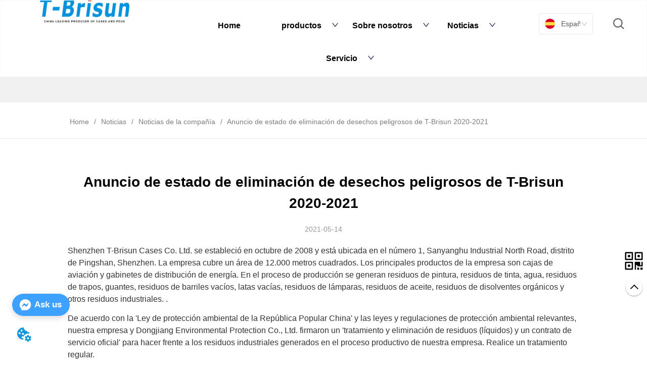

--- FILE ---
content_type: text/html; charset=utf-8
request_url: https://es.tbrisun.com/news/t-brisun-s2020-2021-hazardous-waste-disposal-status-announcement
body_size: 32933
content:

        <!DOCTYPE html>
        <html lang="es">
        <head>
            <meta charset="utf-8">
            <title>Anuncio de estado de eliminación de desechos peligrosos de T-Brisun 2020-2021-T-Brisun</title>
            <meta name="viewport" content="width=device-width,minimum-scale=1,initial-scale=1">
            <meta name="keywords" content="Anuncio de estado de eliminación de desechos peligrosos de T-Brisun 2020-2021,Noticias de la compañía">
            <meta name="description" content="Shenzhen T-Brisun Cases Co. Ltd. se estableció en octubre de 2008 y está ubicada en el número 1, San...">
            <meta property="og:type" content="website">
            <meta property="og:title" content="Anuncio de estado de eliminación de desechos peligrosos de T-Brisun 2020-2021-T-Brisun">
            <meta property="og:description" content="Shenzhen T-Brisun Cases Co. Ltd. se estableció en octubre de 2008 y está ubicada en el número 1, San...">
            <meta property="og:image" content="https://dedjh0j7jhutx.cloudfront.net/1700895389101629440%2F3c5dd210ea8ae2ce5f4507bdbe3462e7.jpg">
            <link rel="alternate" hreflang="es" href="https://es.tbrisun.com/news/t-brisun-s2020-2021-hazardous-waste-disposal-status-announcement">
            <link rel="canonical" href="https://es.tbrisun.com/news/t-brisun-s2020-2021-hazardous-waste-disposal-status-announcement">
            <link rel="stylesheet" href="/index.css">
            <link rel="stylesheet" href="/css/aos.css">
            <link rel="stylesheet" href="/css/animate.css">
            <link rel="icon" href=https://dedjh0j7jhutx.cloudfront.net/f12dd97cce85510627b20982c8509758.png type="image/x-icon">
            <script>
  // Define dataLayer and the gtag function.
  window.dataLayer = window.dataLayer || [];
  function gtag(){dataLayer.push(arguments);}
  
  function getCookieValue(cookieName) {
    const name = cookieName + "=";
    const decodedCookie = decodeURIComponent(document.cookie);
    const cookieArray = decodedCookie.split(';');

    for (let i = 0; i < cookieArray.length; i++) {
        let cookie = cookieArray[i].trim();
        if (cookie.indexOf(name) === 0) {
            return cookie.substring(name.length, cookie.length);
        }
    }
    return undefined;
  };
  if (!getCookieValue('skyCmpCookie')) {
    gtag('consent', 'default', {
      'ad_storage': 'granted',
      'ad_user_data': 'granted',
      'ad_personalization': 'granted',
      'analytics_storage': 'granted',
      'functionality_storage': 'granted',
      'personalization_storage': 'granted',
      'security_storage': 'granted',
    });
  }
</script>
<script defer="defer" src='https://portlet-us.s3.amazonaws.com/bundle/cmp.js'></script>
<!-- Google Tag Manager -->
<script>(function(w,d,s,l,i){w[l]=w[l]||[];w[l].push({'gtm.start':
new Date().getTime(),event:'gtm.js'});var f=d.getElementsByTagName(s)[0],
j=d.createElement(s),dl=l!='dataLayer'?'&l='+l:'';j.async=true;j.src=
'https://www.googletagmanager.com/gtm.js?id='+i+dl;f.parentNode.insertBefore(j,f);
})(window,document,'script','dataLayer','GTM-5KXW735');</script>
<!-- End Google Tag Manager -->
<script defer id="SkyMessage" src="https://portlet-us.s3.amazonaws.com/bundle/skyMessage.js?layout=left&color=#3DA1FF&pageId=186532671204523"></script>
            <style>.gridFixed{position:fixed;top:0;left:0;right:0;z-index:99}.gridLayout{width:auto;background-repeat:no-repeat;background-position:50%;background-size:cover}.gridLayout>div>.row>.edit{height:inherit}.gridLayout .gridSub{min-height:50px}.gridLayout.gridFixed{transition:background-color .3s}
.video{max-width:800px}#root{min-height:100%}@media screen and (max-width:600px){.RootSortable{padding-bottom:53px}}.ProDel{min-height:20px;word-wrap:break-word}.ProDel .MobiledelContent::-webkit-scrollbar,.ProDel .ProdelContent::-webkit-scrollbar{width:4px}.ProDel .MobiledelContent::-webkit-scrollbar-thumb,.ProDel .ProdelContent::-webkit-scrollbar-thumb{background-color:#d8d8d8;border-radius:6px}.ProDel .MobiledelContent::-webkit-scrollbar-track,.ProDel .ProdelContent::-webkit-scrollbar-track{background-color:#fff;border-radius:2px}@media screen and (min-width:600px){.ProdelContent{display:block}.MobiledelContent{display:none}}@media screen and (max-width:600px){.MobiledelContent{display:block}.ProdelContent{display:none}}
.emptyDiv{text-align:center;height:100%;display:flex;flex-direction:column;align-items:center;justify-content:center;border:1px dashed #bbb;min-height:100px}.web_col_content_empty_tips_btn{-webkit-box-sizing:border-box;-moz-box-sizing:border-box;box-sizing:border-box;display:inline-block;width:130px;height:40px;line-height:40px;padding:0;border:1px solid rgba(127,155,255,.6);background-color:rgba(202,214,255,.1);color:#5874d8;font-size:15px;vertical-align:middle;cursor:pointer;-webkit-border-radius:2px;-moz-border-radius:2px;border-radius:2px;outline:0}.web_col_content_empty_tips_icon{display:inline-block;width:17px;height:14px;margin-right:5px;vertical-align:middle}.web_col_content_empty_tips_text{display:inline-block}.video{max-width:800px}#root{min-height:100%}@media screen and (max-width:600px){.RootSortable{padding-bottom:53px}}.rootgridv2214{position:relative}.rootgridv2214 .box,.rootgridv2214 .cell{width:100%}.rootgridv2214 .box .grid_content,.rootgridv2214 .cell .grid_content{height:100%}.rootgridv2214 .box>.grid_content{box-sizing:border-box;display:flex;flex:0 1 auto;flex-direction:row;flex-wrap:wrap;margin-right:0;margin-left:0}.rootgridv2214 .cell.edit{position:relative}.rootgridv2214 .cell.edit.empty{height:auto;display:flex;flex-direction:column}.rootgridv2214 .grid_content:after,.rootgridv2214 .grid_content:before{content:"";display:flex}
.SplitLine1{padding-top:5px;padding-bottom:5px}.SplitLine1 hr{color:#ddd;border-top-width:1px;border-top-style:solid;border-left:none;border-right:none;border-bottom:none}
.TextSource{font-size:12px;line-height:1.5}.TextSource h1,.TextSource h2,.TextSource h3,.TextSource h4,.TextSource h5,.TextSource h6{font-weight:400}
.Breadcrumb{font-size:14px}.Breadcrumb .breadcrumb-link{color:#333;flex-shrink:0}.Breadcrumb .breadcrumb-currenctTag{display:inline-block}.Breadcrumb .breadcrumb-separator{margin:0 6px}.Breadcrumb svg{width:14px;height:14px;margin-right:5px;color:#333}
.DataSourceText a{color:inherit}
.Logo .Logo_box{width:100%;height:100%;position:relative;display:block}.Logo .Logo_title{position:absolute;bottom:0;width:100%;line-height:1.5;text-align:center;display:none}.Logo img{width:100%;height:100%;transition:all .3s ease-out;-webkit-transition:all .3s ease-out}
.text{min-width:100px;min-height:20px}.text ul,.text ul>li{list-style:disc}.text ol,.text ol>li{list-style:decimal}
.Button1{min-width:30px}.Button1 a{text-align:center;display:inline-block;width:100%;position:relative}.Button1 a svg{display:none;width:15px;height:15px;margin-right:3px}.Button1 a .button0_text,.Button1 a svg{vertical-align:middle}
.Languagev4223 .contactWay-language{display:flex;justify-content:flex-start;align-items:center}.Languagev4223 .contactWay-language .language{margin-right:12px}.Languagev4223 .contactWay-language .language svg{width:20px;height:auto;vertical-align:middle}.ant-select{-webkit-box-sizing:border-box;box-sizing:border-box;color:rgba(0,0,0,.65);font-size:14px;font-variant:tabular-nums;-webkit-font-feature-settings:"tnum";font-feature-settings:"tnum";position:relative;display:inline-block;outline:0}.ant-select,.ant-select ol,.ant-select ul{margin:0;padding:0;list-style:none}.ant-select>ul>li>a{padding:0;background-color:#fff}.ant-select-arrow-language{display:flex;color:inherit;font-style:normal;line-height:0;text-align:center;text-transform:none;vertical-align:-.125em;text-rendering:optimizeLegibility;-webkit-font-smoothing:antialiased;-moz-osx-font-smoothing:grayscale;position:absolute;top:50%;right:11px;transform:translateY(-50%);color:rgba(0,0,0,.25);font-size:12px;line-height:1;-webkit-transform-origin:50% 50%;-ms-transform-origin:50% 50%;transform-origin:50% 50%}.ant-select-arrow-language>*{line-height:1}.ant-select-arrow-language svg{display:inline-block}.ant-select-arrow-language:before{display:none}.ant-select-arrow-language .ant-select-arrow-language-icon{display:block}.ant-select-arrow-language .ant-select-arrow-language-icon svg{-webkit-transition:-webkit-transform .3s;transition:-webkit-transform .3s;transition:transform .3s;transition:transform .3s,-webkit-transform .3s;vertical-align:middle}.ant-select-selection{display:block;-webkit-box-sizing:border-box;box-sizing:border-box;background-color:#fff;line-height:32px;border:1px solid #d9d9d9;border-top:1.02px solid #d9d9d9;border-radius:4px;outline:none;-webkit-transition:all .3s cubic-bezier(.645,.045,.355,1);transition:all .3s cubic-bezier(.645,.045,.355,1);-webkit-user-select:none;-moz-user-select:none;-ms-user-select:none;user-select:none}.ant-select-selection:hover{border-color:#40a9ff}.ant-select-focused .ant-select-selection,.ant-select-selection:active,.ant-select-selection:focus{border-color:#40a9ff;outline:0;-webkit-box-shadow:0 0 0 2px rgba(24,144,255,.2);box-shadow:0 0 0 2px rgba(24,144,255,.2)}.ant-select-selection__clear{position:absolute;top:50%;right:11px;z-index:1;display:inline-block;width:12px;height:12px;margin-top:-6px;color:rgba(0,0,0,.25);font-size:12px;font-style:normal;line-height:12px;text-align:center;text-transform:none;background:#fff;cursor:pointer;opacity:0;-webkit-transition:color .3s ease,opacity .15s ease;transition:color .3s ease,opacity .15s ease;text-rendering:auto}.ant-select-selection__clear:before{display:block}.ant-select-selection__clear:hover{color:rgba(0,0,0,.45)}.ant-select-selection:hover .ant-select-selection__clear{opacity:1}.ant-select-selection-selected-value{max-width:100%;overflow:hidden;white-space:nowrap;text-overflow:ellipsis;display:flex;align-items:center}.ant-select-no-arrow .ant-select-selection-selected-value{padding-right:0}.ant-select-disabled{color:rgba(0,0,0,.25)}.ant-select-disabled .ant-select-selection{background:#f5f5f5;cursor:not-allowed}.ant-select-disabled .ant-select-selection:active,.ant-select-disabled .ant-select-selection:focus,.ant-select-disabled .ant-select-selection:hover{border-color:#d9d9d9;-webkit-box-shadow:none;box-shadow:none}.ant-select-disabled .ant-select-selection__clear{display:none;visibility:hidden;pointer-events:none}.ant-select-disabled .ant-select-selection--multiple .ant-select-selection__choice{padding-right:10px;color:rgba(0,0,0,.33);background:#f5f5f5}.ant-select-disabled .ant-select-selection--multiple .ant-select-selection__choice__remove{display:none}.ant-select-selection--single{position:relative;cursor:pointer}.ant-select-selection--single .ant-select-selection__rendered{margin-right:24px}.ant-select-no-arrow .ant-select-selection__rendered{margin-right:11px}.ant-select-selection__rendered{position:relative;display:flex;align-items:center;margin-right:11px;margin-left:11px}.ant-select-selection__rendered:after{display:inline-block;width:0;visibility:hidden;content:".";pointer-events:none}.ant-select-lg{font-size:16px}.ant-select-lg .ant-select-selection--single{height:40px}.ant-select-lg .ant-select-selection__rendered{line-height:38px}.ant-select-lg .ant-select-selection--multiple{min-height:40px}.ant-select-lg .ant-select-selection--multiple .ant-select-arrow-language,.ant-select-lg .ant-select-selection--multiple .ant-select-selection__clear{top:20px}.ant-select-sm .ant-select-selection--single{height:24px}.ant-select-sm .ant-select-selection__rendered{margin-left:7px;line-height:22px}.ant-select-sm .ant-select-selection--multiple{min-height:24px}.ant-select-sm .ant-select-selection--multiple .ant-select-selection__rendered li{height:16px;line-height:14px}.ant-select-sm .ant-select-selection--multiple .ant-select-arrow-language,.ant-select-sm .ant-select-selection--multiple .ant-select-selection__clear{top:12px}.ant-select-sm .ant-select-arrow-language,.ant-select-sm .ant-select-selection__clear{right:8px}.ant-select-disabled .ant-select-selection__choice__remove{color:rgba(0,0,0,.25);cursor:default}.ant-select-disabled .ant-select-selection__choice__remove:hover{color:rgba(0,0,0,.25)}.ant-select-search__field__placeholder,.ant-select-selection__placeholder{position:absolute;top:50%;right:9px;left:0;max-width:100%;height:20px;margin-top:-10px;overflow:hidden;color:#bfbfbf;line-height:20px;white-space:nowrap;text-align:left;text-overflow:ellipsis}.ant-select-open .ant-select-arrow-language-icon svg{-webkit-transform:rotate(180deg);-ms-transform:rotate(180deg);transform:rotate(180deg)}.ant-select-open .ant-select-selection{border-color:#40a9ff;border-right-width:1px!important;outline:0;-webkit-box-shadow:0 0 0 2px rgba(24,144,255,.2);box-shadow:0 0 0 2px rgba(24,144,255,.2)}.ant-select-dropdown{margin:0;padding:0;color:rgba(0,0,0,.65);font-variant:tabular-nums;list-style:none;-webkit-font-feature-settings:"tnum";font-feature-settings:"tnum";position:absolute;top:-9999px;left:-9999px;z-index:1050;-webkit-box-sizing:border-box;box-sizing:border-box;font-size:14px;font-variant:normal;background-color:#fff;border-radius:4px;outline:none;-webkit-box-shadow:0 2px 8px rgba(0,0,0,.15);box-shadow:0 2px 8px rgba(0,0,0,.15)}.ant-select-dropdown.slide-up-appear.slide-up-appear-active.ant-select-dropdown-placement-bottomLeft,.ant-select-dropdown.slide-up-enter.slide-up-enter-active.ant-select-dropdown-placement-bottomLeft{-webkit-animation-name:antSlideUpIn;animation-name:antSlideUpIn}.ant-select-dropdown.slide-up-appear.slide-up-appear-active.ant-select-dropdown-placement-topLeft,.ant-select-dropdown.slide-up-enter.slide-up-enter-active.ant-select-dropdown-placement-topLeft{-webkit-animation-name:antSlideDownIn;animation-name:antSlideDownIn}.ant-select-dropdown.slide-up-leave.slide-up-leave-active.ant-select-dropdown-placement-bottomLeft{-webkit-animation-name:antSlideUpOut;animation-name:antSlideUpOut}.ant-select-dropdown.slide-up-leave.slide-up-leave-active.ant-select-dropdown-placement-topLeft{-webkit-animation-name:antSlideDownOut;animation-name:antSlideDownOut}.ant-select-dropdown-hidden{display:none}.ant-select-dropdown-menu{max-height:250px;margin-bottom:0;padding-left:0;overflow:auto;list-style:none;outline:none}.ant-select-dropdown-menu-item-group-list{margin:0;padding:0}.ant-select-dropdown-menu-item-group-list>.ant-select-dropdown-menu-item{padding-left:20px}.ant-select-dropdown-menu-item-group-title{padding:0 12px;color:rgba(0,0,0,.45);font-size:12px}.ant-select-dropdown-menu-item-group-list .ant-select-dropdown-menu-item:first-child:not(:last-child),.ant-select-dropdown-menu-item-group:not(:last-child) .ant-select-dropdown-menu-item-group-list .ant-select-dropdown-menu-item:last-child{border-radius:0}.ant-select-dropdown-menu-item{position:relative;display:flex;align-items:center;padding:0 12px;overflow:hidden;color:rgba(0,0,0,.65);font-weight:400;line-height:32px;white-space:nowrap;text-overflow:ellipsis;cursor:pointer;-webkit-transition:background .3s ease;transition:background .3s ease;border-bottom-width:0;border-left-width:0;border-right-width:0}.ant-select-dropdown-menu-item:hover:not(.ant-select-dropdown-menu-item-disabled){background-color:#e6f7ff}.ant-select-dropdown-menu-item:first-child{border-radius:4px 4px 0 0}.ant-select-dropdown-menu-item:last-child{border-radius:0 0 4px 4px}.ant-select-dropdown-menu-item-selected{color:rgba(0,0,0,.65);font-weight:600;background-color:#fafafa}.ant-select-dropdown-menu-item-disabled,.ant-select-dropdown-menu-item-disabled:hover{color:rgba(0,0,0,.25);cursor:not-allowed}.ant-select-dropdown-menu-item-active:not(.ant-select-dropdown-menu-item-disabled){background-color:#e6f7ff}.ant-select-dropdown-menu-item-divider{height:1px;margin:1px 0;overflow:hidden;line-height:0;background-color:#e8e8e8}.ant-select-dropdown.ant-select-dropdown--multiple .ant-select-dropdown-menu-item{padding-right:32px}.ant-select-dropdown.ant-select-dropdown--multiple .ant-select-dropdown-menu-item .ant-select-selected-icon{position:absolute;top:50%;right:12px;color:transparent;font-weight:700;font-size:12px;text-shadow:0 .1px 0,.1px 0 0,0 -.1px 0,-.1px 0;-webkit-transform:translateY(-50%);-ms-transform:translateY(-50%);transform:translateY(-50%);-webkit-transition:all .2s;transition:all .2s}.ant-select-dropdown.ant-select-dropdown--multiple .ant-select-dropdown-menu-item:hover .ant-select-selected-icon{color:rgba(0,0,0,.87)}.ant-select-dropdown.ant-select-dropdown--multiple .ant-select-dropdown-menu-item-disabled .ant-select-selected-icon{display:none}.ant-select-dropdown.ant-select-dropdown--multiple .ant-select-dropdown-menu-item-selected .ant-select-selected-icon,.ant-select-dropdown.ant-select-dropdown--multiple .ant-select-dropdown-menu-item-selected:hover .ant-select-selected-icon{display:inline-block;color:#1890ff}.ant-select-dropdown--empty.ant-select-dropdown--multiple .ant-select-dropdown-menu-item{padding-right:12px}.ant-select-dropdown-container-open .ant-select-dropdown,.ant-select-dropdown-open .ant-select-dropdown{display:block}
.HoverIcon{left:auto;top:auto;position:fixed;z-index:2000;right:0;bottom:60px}.HoverIcon ul{list-style:none;margin:0;padding:0}.HoverIcon ul li{position:relative;width:52px;height:52px;background-color:#000}.HoverIcon ul li .sideitem{width:100%;height:100%;color:#fff;position:absolute;top:0;right:0;display:flex;flex-direction:column;align-items:center;justify-content:center;overflow-y:hidden;overflow:initial}.HoverIcon ul li .sideitem .sideicon svg{width:22px;height:22px;vertical-align:middle}.HoverIcon ul li .sideitem .sidetitle{display:none;white-space:nowrap;overflow:hidden;text-overflow:ellipsis;font-size:20px}.HoverIcon ul li .sideitem .displayText{color:#fff;text-overflow:ellipsis;overflow:hidden;white-space:nowrap;max-width:100%;margin-bottom:0;padding:0 4px;width:100%;text-align:center}.HoverIcon ul li .sideitem:hover{background-color:#e6a23c}.HoverIcon ul li .sideitem.sidebox:hover{background-color:#e6a23c;width:250px;transition:width .1s;justify-content:normal;align-items:center;flex-direction:row}.HoverIcon ul li .sideitem.sidebox:hover .sideicon{margin:0 10px;float:left}.HoverIcon ul li .sideitem.sidebox:hover .sidetitle{display:block}.HoverIcon ul li .sideitem.sidebox:hover .displayText{display:none!important}.HoverIcon ul li:hover .sideshow{display:block}.HoverIcon ul li .sideshow{position:absolute;top:0;right:100%;border:1px solid #dfdddd;display:none;width:200px;height:200px}.HoverIcon ul li .sideshow img{width:100%;height:100%}

.video{max-width:800px}#root{min-height:100%}@media screen and (max-width:600px){.RootSortable{padding-bottom:53px}}.FooterMobile2{display:none;position:fixed;width:100%;bottom:0;z-index:1}.FooterMobile2 .mobile-footer-container .footer-mobile-bottom{background-color:#333;display:flex;flex-direction:row;justify-content:space-around;color:#fff;line-height:49px}.FooterMobile2 .mobile-footer-container .footer-mobile-bottom .footer-mobile-item a{color:inherit}.FooterMobile2 .mobile-footer-container .footer-mobile-bottom .footer-mobile-item a i{vertical-align:sub}.FooterMobile2 .mobile-footer-container .footer-mobile-bottom .footer-mobile-item a svg{width:18px;height:18px;margin-right:5px}@media screen and (max-width:600px){.FooterMobile2{display:block}}
.video{max-width:800px}#root{min-height:100%}@media screen and (max-width:600px){.RootSortable{padding-bottom:53px}}.hotNav{position:relative;cursor:pointer}.hotNav:after{content:"";position:absolute;left:-10px;top:-10px;right:-10px;bottom:-10px}.dropclassifyv421{cursor:pointer;-webkit-tap-highlight-color:transparent;margin:10px 0}.dropclassifyv421 .fixed{position:fixed;z-index:9999}.dropclassifyv421 a{display:block;width:100%;color:#000}.dropclassifyv421 .dropclassifyList{overflow:hidden}.dropclassifyv421 .anticon-right{display:flex}.dropclassifyv421 .classify-main{padding:10px 20px;position:relative;border-bottom-width:0;border-left-width:0;border-right-width:0}.dropclassifyv421 .classify-main+.classify-main{border-top:none}.dropclassifyv421 .classify-main .classify-sub{display:none;z-index:100;overflow:hidden}.dropclassifyv421 .classify-sub__title,.dropclassifyv421 .classify-title,.dropclassifyv421 .icon{display:flex;align-items:center}.dropclassifyv421 .icon{margin-right:5px;justify-content:center}.dropclassifyv421 .classify-sub__item{padding:10px 20px;position:relative;width:300px;border-bottom-width:0;border-left-width:0;border-right-width:0}@media (hover:hover){.dropclassifyv421 .classify-sub__item+.classify-sub__item{border-top:none}}.dropclassifyv421 .classify-third{overflow:hidden;display:none;z-index:100}.dropclassifyv421 .classify-third__item{padding:10px 20px;width:300px;border-bottom-width:0;border-left-width:0;border-right-width:0}@media (hover:hover){.dropclassifyv421 .classify-third__item:hover{color:#00a4ff}}.dropclassifyv421 .anticon-right{transform:rotate(90deg)}.dropclassifyv421 .hotNav{margin-left:auto}.dropclassifyv421 .classify-main{width:100%;padding:0;font-size:14px;color:#333}.dropclassifyv421 .classify-main .active{display:block}.dropclassifyv421 .classify-main .classify-sub__item{padding:0;width:100%!important}.dropclassifyv421 .classify-main .classify-sub__item .classify-sub__title{padding:12px 20px}.dropclassifyv421 .classify-main .classify-third__item{width:100%;padding:12px 50px;font-size:12px;color:#666}.dropclassifyv421 .classify-main .classify-sub__title,.dropclassifyv421 .classify-main .classify-title{padding:12px 20px}.dropclassifyv421 .classify-main .classify-sub,.dropclassifyv421 .classify-main .classify-third{position:static;width:100%}
.nav-pc5{width:100%}.nav-pc5 .iconsanjiaoxing{margin-left:auto;margin-right:5px}.nav-pc5 .nav-level2,.nav-pc5 .nav-sub{z-index:50}.nav-pc5 .nav-level1{margin:0;width:100%;text-align:center;font-size:20px}.nav-pc5 .nav-level1 .nav-item-level1{position:relative;max-width:100%;display:inline-block}.nav-pc5 .nav-level1 .nav-item-level1 .nav-title-level1{display:block;text-align:center;text-decoration:none;transition:all .2s ease;width:100%;overflow:hidden;text-overflow:ellipsis;white-space:nowrap;color:#000}.nav-pc5 .nav-level1 .nav-item-level1 .nav-title-level1 .allrow{margin-left:20px}.nav-pc5 .nav-level1 .nav-item-level1 .nav-title-level1 .allrow svg{transform:rotate(90deg)}.nav-pc5 .nav-level1 .nav-item-level1 .nav-level2{position:absolute;top:100%;visibility:hidden;font-size:20px}.nav-pc5 .nav-level1 .nav-item-level1 .nav-level2 .nav-item-level2{float:none;position:relative}.nav-pc5 .nav-level1 .nav-item-level1 .nav-level2 .nav-item-level2 .nav-title-level2{text-align:left!important;text-decoration:none;display:flex;overflow:hidden;text-overflow:ellipsis;color:#000}.nav-pc5 .nav-level1 .nav-item-level1 .nav-level2 .nav-item-level2 .nav-sub{position:absolute;top:0;left:100%;visibility:hidden;font-size:20px}.nav-pc5 .nav-level1 .nav-item-level1 .nav-level2 .nav-item-level2 .nav-sub .nav-sub-item{float:none;position:relative}.nav-pc5 .nav-level1 .nav-item-level1 .nav-level2 .nav-item-level2 .nav-sub .nav-sub-item .nav-sub-title{text-align:left!important;text-decoration:none;display:flex;overflow:hidden;text-overflow:ellipsis;color:#000}.nav-pc5 .nav-level1 .nav-item-level1 .nav-level2 .nav-item-level2 .nav-sub .nav-sub-item:hover>ul.nav-sub{top:0;left:100%;visibility:visible}.nav-pc5 .nav-level1 .nav-item-level1 .nav-level2 .nav-item-level2 .nav-sub .nav-sub{visibility:hidden}.nav-pc5 .nav-level1 .nav-item-level1 .nav-level2 .nav-item-level2:hover>ul.nav-sub,.nav-pc5 .nav-level1 .nav-item-level1:hover ul.nav-level2{visibility:visible}
#RootGrid2214_f7bd7025bd3bb5ec5db8eef11048f033{margin-top:0px;margin-Bottom:0px;margin-Left:10.44932079414838%;margin-Right:10.44932079414838%}
#RootGridCell_509e60b7ed5722f6dcf6ec2ca0842e227>.grid_content{background-color:rgba(241,241,241, 1)}
#SplitLine222_509e60b7ed5722f6dcf6ec2ca0842e221{margin-top:20px;margin-Bottom:20px;margin-Left:0%;margin-Right:0%}
#SplitLine222_509e60b7ed5722f6dcf6ec2ca0842e221 hr{color:rgba(0,0,0, 0);border-top-style:solid !important;;border-top-width:1px;border-top-style:solid;}
#SplitLine222_509e60b7ed5722f6dcf6ec2ca0842e223{margin-top:20px;margin-Bottom:0px;margin-Left:0%;margin-Right:0%}
#SplitLine222_509e60b7ed5722f6dcf6ec2ca0842e223 hr{color:rgba(151,151,151, 0.2);border-top-style:solid !important;;border-top-width:1px;border-top-style:solid;}
#SplitLine222_c41beafc3acc090b72fd4b133e7544890{margin-top:20px;margin-Bottom:0px;margin-Left:0%;margin-Right:0%}
#SplitLine222_c41beafc3acc090b72fd4b133e7544890 hr{color:rgba(151,151,151, 0.2);border-top-style:solid !important;;border-top-width:1px;border-top-style:solid;}
#TextSource310_2ac1799c7e90d9cf90fb5097a00f2d1b .clearTextStyle{color:rgba(0,0,0, 1);font-size:28px;font-family:Arial;font-weight: bold}
#TextSource310_2ac1799c7e90d9cf90fb5097a00f2d1b{margin-top:60px;margin-Bottom:0px;margin-Left:0%;margin-Right:0%;text-align:center}
#TextSource310_934a718375dba04bca695cc65f962cab0 .clearTextStyle{color:rgba(151,151,151, 1);font-size:14px;font-family:Arial;}
#TextSource310_934a718375dba04bca695cc65f962cab0{margin-top:20px;margin-Bottom:20px;margin-Left:0%;margin-Right:0%;text-align:center}
#Breadcrumb3217_d24c7398687016bb7838aefcc1cdcb1d0 svg{display:inline-block;width:14px;height:14px}
#Breadcrumb3217_d24c7398687016bb7838aefcc1cdcb1d0 .breadcrumb-link{color:rgba(126,126,126, 1);font-size:14px;font-family:Arial}
#Breadcrumb3217_d24c7398687016bb7838aefcc1cdcb1d0{margin-top:30px;margin-Bottom:20px;margin-Left:10.44932079414838%;margin-Right:0%}
#DataSourceText1148_4b5384ac939a6a89cbd1f97ef17401e40{margin-top:5px;margin-Bottom:60px;margin-Left:0%;margin-Right:0%}
#DataSourceText1148_ba3fdf9a7fa318790e1cb2a64c107e7e0{margin-top:40px;margin-Bottom:0px;margin-Left:0%;margin-Right:0%}
#Grid1148_header{background-color:rgba(255,255,255, 1)}
#Logo1148_94b18a65248e9fd055054c03020ab19f3{margin-top:-20px;margin-Bottom:0px;margin-Left:20.37617554858934%;margin-Right:16.927899686520377%}
#Text2114_978f40a9aac704486d690c10b2204e2a0{margin-top:-30px;margin-Bottom:40px;margin-Left:21.940376569037657%;margin-Right:17.654942468619247%}
#Button4213_63d5dfc2fbff845cedd5302f10217bb5:hover a svg{color:rgba(43,58,161, 1)}
#Button4213_63d5dfc2fbff845cedd5302f10217bb5 a svg{color:rgba(51,51,51, 0.72);display:inline-block;width:22px;height:22px}
#Button4213_63d5dfc2fbff845cedd5302f10217bb5:hover{background-color:rgba(34,25,77, 0)}
#Button4213_63d5dfc2fbff845cedd5302f10217bb5{margin-top:35px;margin-Bottom:0px;margin-Left:0%;margin-Right:0%;background-color:rgba(24,144,255, 0)}
#Button4213_63d5dfc2fbff845cedd5302f10217bb5 .button0_text{color:rgba(255,255,255, 1);font-family:Microsoft YaHei}
#RootGrid2214_94b18a65248e9fd055054c03020ab19f2{margin-top:0px;margin-Bottom:0px;margin-Left:0%;margin-Right:0%;padding-top:0%;padding-Bottom:0%;padding-Left:0%;padding-Right:0%;border-color:rgba(192,192,192, 0.1);border-style:solid;;border-width:1px;background-color:rgba(255,255,255, 1)}
#RootGrid2214_94b18a65248e9fd055054c03020ab19f2 .box,#RootGrid2214_94b18a65248e9fd055054c03020ab19f2 .cell{min-height:0px}
#RootGridCell_692cf73b75753f25cad7531ebb4613e45>.grid_content{overflow:visible}
#RootGridCell_692cf73b75753f25cad7531ebb4613e46>.grid_content{overflow:hidden}
#RootGridCell_692cf73b75753f25cad7531ebb4613e47>.grid_content{overflow:hidden}
#RootGridCell_942208cd71cc408a808907c6d637f7191>.grid_content{overflow:hidden}
#LanguageSelect4223_cb0b11251b1b610807f5ca98545e3e3a .ant-select-dropdown-menu-item:hover{color:rgba(255,255,255, 1);background-color:rgba(43,58,161, 1)}
#LanguageSelect4223_cb0b11251b1b610807f5ca98545e3e3a .language svg{display:block}
#LanguageSelect4223_cb0b11251b1b610807f5ca98545e3e3a{margin-top:25px;margin-Bottom:0px;margin-Left:0%;margin-Right:0%}
#LanguageSelect4223_cb0b11251b1b610807f5ca98545e3e3a .ant-select-selection{border-color:rgba(167,167,167, 0.24);border-style:solid;;border-width:1px}
#LanguageSelect4223_cb0b11251b1b610807f5ca98545e3e3a .ant-select-selection,#LanguageSelect4223_cb0b11251b1b610807f5ca98545e3e3a .ant-select-dropdown-menu-item{line-height:40px;background-color:rgba(255,255,255, 1)}
#QuallyNavDataPC4228_300a513b96e41689b8ac11646d16a9770 .nav-level1 .nav-item-level1 .nav-level2 .nav-item-level2.nav-item2-active .nav-title-level2,#QuallyNavDataPC4228_300a513b96e41689b8ac11646d16a9770 .nav-level1 .nav-item-level1 .nav-level2 .nav-item-level2 .nav-sub .nav-sub-item.nav-item2-active > .nav-sub-title{color:rgba(255,255,255, 1);background-color:rgba(43,58,161, 1)}
#QuallyNavDataPC4228_300a513b96e41689b8ac11646d16a9770 .nav-level1 .nav-item-level1 .nav-level2,#QuallyNavDataPC4228_300a513b96e41689b8ac11646d16a9770 .nav-level1 .nav-item-level1 .nav-level2 .nav-sub{border-color:rgba(214,214,214, 0.35);border-style:solid;;border-width:1px}
#QuallyNavDataPC4228_300a513b96e41689b8ac11646d16a9770 .nav-level1 .nav-item-level1.nav-item-active .nav-title-level1{color:rgba(43,58,161, 1);font-size:18px;font-family:Arial;font-weight: bold;border-width:0px;background-color:rgba(34,25,77, 0)}
#QuallyNavDataPC4228_300a513b96e41689b8ac11646d16a9770 .nav-level1 .nav-title-level1{color:rgba(0,0,0, 1);width:160px;font-size:16px;font-family:Arial;font-weight: bold;line-height:60px}
#QuallyNavDataPC4228_300a513b96e41689b8ac11646d16a9770 .nav-level1 .nav-item-level1 .nav-level2 .nav-item-level2:hover .nav-title-level2,#QuallyNavDataPC4228_300a513b96e41689b8ac11646d16a9770 .nav-level1 .nav-item-level1 .nav-level2 .nav-sub .nav-sub-item:hover > .nav-sub-title{color:rgba(255,255,255, 1);font-size:15px;font-family:Arial;background-color:rgba(43,58,161, 1)}
#QuallyNavDataPC4228_300a513b96e41689b8ac11646d16a9770 .allrow{color:rgba(34,25,77, 1);font-size:14px}
#QuallyNavDataPC4228_300a513b96e41689b8ac11646d16a9770 .nav-level1 .nav-item-level1 .nav-level2 .nav-title-level2,#QuallyNavDataPC4228_300a513b96e41689b8ac11646d16a9770 .nav-level1 .nav-item-level1 .nav-level2 .nav-sub .nav-sub-item .nav-sub-title{color:rgba(10,10,10, 0.75);width:200px;font-size:15px;font-family:Arial;font-weight: bold;line-height:60px;padding-left:20px;background-color:rgba(255,255,255, 1)}
#QuallyNavDataPC4228_300a513b96e41689b8ac11646d16a9770 .nav-pc5{border-color:rgba(248,63,13, 1);border-style:solid;;border-width:0px;border-radius:20px 20px 20px 20px;background-color:rgba(168,157,236, 0)}
#QuallyNavDataPC4228_300a513b96e41689b8ac11646d16a9770{margin-top:20px;margin-Bottom:0px;margin-Left:0%;margin-Right:0%}
#QuallyNavDataPC4228_300a513b96e41689b8ac11646d16a9770 .nav-level1 .nav-item-level1:hover a.nav-title-level1{color:rgba(43,58,161, 1);font-size:18px;font-family:Arial;font-weight: bold;border-color:rgba(14,245,36, 1);border-style:solid;;border-width:0px;border-radius:20px 20px 20px 20px;background-color:rgba(3,0,14, 0)}
#QuallyNavDataPC4228_300a513b96e41689b8ac11646d16a9770 .sanjiao{color:rgba(237,30,6, 0);font-size:px}
#QuallyNavDataPC4228_300a513b96e41689b8ac11646d16a9770 .nav-level1 .nav-item-level1 .nav-level2 .nav-item-level2+.nav-item-level2,#QuallyNavDataPC4228_300a513b96e41689b8ac11646d16a9770 .nav-level1 .nav-item-level1 .nav-level2 .nav-sub .nav-sub-item+.nav-sub-item{border-top-color:rgba(204,204,204, 1);border-top-style:solid !important;;border-top-width:0px;border-top-style:solid;}
#Text2114_b0b56f00d7afc8f220d7c1c34dadd9e03{margin-top:15px;margin-Bottom:10px;margin-Left:0%;margin-Right:0%}
#Button4213_35cf0a4eb8403b749c9f34ffe8364cf2:hover a svg{color:rgba(43,58,161, 1)}
#Button4213_35cf0a4eb8403b749c9f34ffe8364cf2 a svg{color:rgba(51,51,51, 1);display:inline-block}
#Button4213_35cf0a4eb8403b749c9f34ffe8364cf2 a{text-align:left}
#Button4213_35cf0a4eb8403b749c9f34ffe8364cf2:hover{background-color:rgba(34,25,77, 0)}
#Button4213_35cf0a4eb8403b749c9f34ffe8364cf2:hover .button0_text{color:rgba(43,58,161, 1)}
#Button4213_35cf0a4eb8403b749c9f34ffe8364cf2{margin-top:0px;margin-Bottom:0px;margin-Left:0%;margin-Right:0%;background-color:rgba(24,144,255, 0)}
#Button4213_35cf0a4eb8403b749c9f34ffe8364cf2 .button0_text{color:rgba(51,51,51, 1);font-family:Microsoft YaHei}
#Text2114_1d7c2b3b6efb3ada30768e52c8c15b4810{margin-top:15px;margin-Bottom:20px;margin-Left:0%;margin-Right:0%}
#Button4213_1d7c2b3b6efb3ada30768e52c8c15b485:hover a svg{color:rgba(255,255,255, 1)}
#Button4213_1d7c2b3b6efb3ada30768e52c8c15b485 a svg{color:rgba(91,91,91, 1);display:none}
#Button4213_1d7c2b3b6efb3ada30768e52c8c15b485 a{text-align:right}
#Button4213_1d7c2b3b6efb3ada30768e52c8c15b485:hover .button0_text{color:rgba(43,58,161, 1)}
#Button4213_1d7c2b3b6efb3ada30768e52c8c15b485{margin-top:13px;margin-Bottom:0px;margin-Left:0%;margin-Right:6.338312474767864%;background-color:rgba(24,144,255, 0)}
#Button4213_1d7c2b3b6efb3ada30768e52c8c15b485 .button0_text{color:rgba(91,91,91, 1);font-family:Arial}
#Button4213_1d7c2b3b6efb3ada30768e52c8c15b486:hover a svg{color:rgba(255,255,255, 1)}
#Button4213_1d7c2b3b6efb3ada30768e52c8c15b486 a svg{color:rgba(91,91,91, 1);display:none}
#Button4213_1d7c2b3b6efb3ada30768e52c8c15b486 a{text-align:center}
#Button4213_1d7c2b3b6efb3ada30768e52c8c15b486:hover .button0_text{color:rgba(43,58,161, 1)}
#Button4213_1d7c2b3b6efb3ada30768e52c8c15b486{margin-top:13px;margin-Bottom:0px;margin-Left:0%;margin-Right:0%;background-color:rgba(24,144,255, 0)}
#Button4213_1d7c2b3b6efb3ada30768e52c8c15b486 .button0_text{color:rgba(91,91,91, 1);font-family:Arial}
#Button4213_1d7c2b3b6efb3ada30768e52c8c15b489:hover a svg{color:rgba(255,255,255, 1)}
#Button4213_1d7c2b3b6efb3ada30768e52c8c15b489 a svg{color:rgba(91,91,91, 1);display:none}
#Button4213_1d7c2b3b6efb3ada30768e52c8c15b489 a{text-align:right}
#Button4213_1d7c2b3b6efb3ada30768e52c8c15b489:hover .button0_text{color:rgba(43,58,161, 1)}
#Button4213_1d7c2b3b6efb3ada30768e52c8c15b489{margin-top:13px;margin-Bottom:0px;margin-Left:0%;margin-Right:0%;background-color:rgba(24,144,255, 0)}
#Button4213_1d7c2b3b6efb3ada30768e52c8c15b489 .button0_text{color:rgba(91,91,91, 1);font-family:Arial}
#Button4213_2777909e488b445b1971d7c699e62f770:hover a svg{color:rgba(43,58,161, 1)}
#Button4213_2777909e488b445b1971d7c699e62f770 a svg{color:rgba(51,51,51, 1);display:inline-block}
#Button4213_2777909e488b445b1971d7c699e62f770 a{text-align:left}
#Button4213_2777909e488b445b1971d7c699e62f770:hover{background-color:rgba(34,25,77, 0)}
#Button4213_2777909e488b445b1971d7c699e62f770:hover .button0_text{color:rgba(43,58,161, 1)}
#Button4213_2777909e488b445b1971d7c699e62f770{margin-top:10px;margin-Bottom:80px;margin-Left:0%;margin-Right:0%;background-color:rgba(24,144,255, 0)}
#Button4213_2777909e488b445b1971d7c699e62f770 .button0_text{color:rgba(51,51,51, 1);font-family:Microsoft YaHei}
#Button4213_f7f79d791415d5e1d65c99ecd80b2cbc0:hover a svg{color:rgba(43,58,161, 1)}
#Button4213_f7f79d791415d5e1d65c99ecd80b2cbc0 a svg{color:rgba(51,51,51, 1);display:inline-block}
#Button4213_f7f79d791415d5e1d65c99ecd80b2cbc0 a{text-align:left}
#Button4213_f7f79d791415d5e1d65c99ecd80b2cbc0:hover{background-color:rgba(34,25,77, 0)}
#Button4213_f7f79d791415d5e1d65c99ecd80b2cbc0:hover .button0_text{color:rgba(43,58,161, 1)}
#Button4213_f7f79d791415d5e1d65c99ecd80b2cbc0{margin-top:10px;margin-Bottom:0px;margin-Left:0%;margin-Right:0%;background-color:rgba(24,144,255, 0)}
#Button4213_f7f79d791415d5e1d65c99ecd80b2cbc0 .button0_text{color:rgba(51,51,51, 1);font-family:Microsoft YaHei}
#Button4213_fb77051c2667e88f8f2fc612e09b1b5d0:hover a svg{color:rgba(43,58,161, 1)}
#Button4213_fb77051c2667e88f8f2fc612e09b1b5d0 a svg{color:rgba(51,51,51, 1);display:inline-block}
#Button4213_fb77051c2667e88f8f2fc612e09b1b5d0 a{text-align:left}
#Button4213_fb77051c2667e88f8f2fc612e09b1b5d0:hover{background-color:rgba(34,25,77, 0)}
#Button4213_fb77051c2667e88f8f2fc612e09b1b5d0:hover .button0_text{color:rgba(43,58,161, 1)}
#Button4213_fb77051c2667e88f8f2fc612e09b1b5d0{margin-top:10px;margin-Bottom:0px;margin-Left:0%;margin-Right:0%;background-color:rgba(24,144,255, 0)}
#Button4213_fb77051c2667e88f8f2fc612e09b1b5d0 .button0_text{color:rgba(51,51,51, 1);font-family:Microsoft YaHei}
#HoverIcon3112_0ebfe779ccc43063e626caeeec24af14 ul .sideitem:hover{background-color:rgba(34,25,77, 0)}
#HoverIcon3112_0ebfe779ccc43063e626caeeec24af14 ul li{background-color:rgba(34,25,77, 0)}
#HoverIcon3112_0ebfe779ccc43063e626caeeec24af14{bottom:17.335051790724393%}
#HoverIcon3112_0ebfe779ccc43063e626caeeec24af14 ul li .sideitem .sideicon svg{width:40px;height:40px}
#RootGrid2214_1d7c2b3b6efb3ada30768e52c8c15b480{padding-top:0%;padding-Bottom:0%;padding-Left:8.350730688935283%;padding-Right:10.438413361169102%;background-color:rgba(245,245,245, 1)}
#RootGrid2214_530aa524e4a4efb72f651f59f9d123730{padding-top:0%;padding-Bottom:0%;padding-Left:0%;padding-Right:0%;background-color:rgba(245,245,245, 1)}
#RootGrid2214_eda590df6b10c797aa53537d6d628e4e0{padding-top:1.5657620041753653%;padding-Bottom:0%;padding-Left:0%;padding-Right:0%;background-color:rgba(245,245,245, 1)}
#RootGrid2214_eda590df6b10c797aa53537d6d628e4e0 .box,#RootGrid2214_eda590df6b10c797aa53537d6d628e4e0 .cell{min-height:0px}
#RootGridBox_ea581e0bed52e372eb461af6cfb754c311{padding-top:0%;padding-Bottom:3.5527690700104495%;padding-Left:0%;padding-Right:0%}
#SplitLine222_1d7c2b3b6efb3ada30768e52c8c15b481{margin-top:0px;margin-Bottom:0px;margin-Left:0%;margin-Right:0%}
#SplitLine222_1d7c2b3b6efb3ada30768e52c8c15b481 hr{color:rgba(151,151,151, 1);border-top-style:solid !important;;border-top-width:1px;border-top-style:solid;}
#SplitLine222_1d7c2b3b6efb3ada30768e52c8c15b482{margin-top:0px;margin-Bottom:0px;margin-Left:0%;margin-Right:0%}
#SplitLine222_1d7c2b3b6efb3ada30768e52c8c15b482 hr{color:rgba(151,151,151, 1);border-top-style:solid !important;;border-top-width:1px;border-top-style:solid;}
#SplitLine222_1d7c2b3b6efb3ada30768e52c8c15b483{margin-top:0px;margin-Bottom:0px;margin-Left:0%;margin-Right:0%}
#SplitLine222_1d7c2b3b6efb3ada30768e52c8c15b483 hr{color:rgba(151,151,151, 1);border-top-style:solid !important;;border-top-width:1px;border-top-style:solid;}
#SplitLine222_1d7c2b3b6efb3ada30768e52c8c15b484{margin-top:0px;margin-Bottom:0px;margin-Left:0%;margin-Right:0%}
#SplitLine222_1d7c2b3b6efb3ada30768e52c8c15b484 hr{color:rgba(151,151,151, 1);border-top-style:solid !important;;border-top-width:1px;border-top-style:solid;}
#SplitLine222_acf77df5d4835b255b828f2c3a35ed352{margin-top:-4px;margin-Bottom:0px;margin-Left:0%;margin-Right:0%}
#SplitLine222_acf77df5d4835b255b828f2c3a35ed352 hr{color:rgba(151,151,151, 0.17);border-top-style:solid !important;;border-top-width:1px;border-top-style:solid;}
#TextNormal2117_91a29329c8bed8149ab6c6bcc6ce1b3e:hover{color:rgba(51,51,51, 1);font-size:20px;font-weight: bold;background-color:rgba(255,255,255, 0)}
#TextNormal2117_91a29329c8bed8149ab6c6bcc6ce1b3e{color:rgba(51,51,51, 1);margin-top:0px;margin-Bottom:0px;margin-Left:1.7913121361397222%;margin-Right:1.477832512315271%;font-size:20px;text-align:left;font-family:Arial;font-weight: bold;line-height:37px;background-color:rgba(255,255,255, 0)}
#TextNormal2117_3a9b6a2aa55b8ec0e5e49af51afb8c6e0:hover{color:rgba(51,51,51, 1);font-size:20px;font-weight: bold;background-color:rgba(255,255,255, 0)}
#TextNormal2117_3a9b6a2aa55b8ec0e5e49af51afb8c6e0{color:rgba(51,51,51, 1);margin-top:0px;margin-Bottom:0px;margin-Left:1.7913121361397222%;margin-Right:1.1195700850873265%;font-size:20px;text-align:left;font-family:Arial;font-weight: bold;line-height:37px;background-color:rgba(255,255,255, 0)}
#TextNormal2117_636de10be1c5e3eb094e7f113b77a00e0:hover{color:rgba(51,51,51, 1);font-size:20px;font-weight: bold;background-color:rgba(255,255,255, 0)}
#TextNormal2117_636de10be1c5e3eb094e7f113b77a00e0{color:rgba(51,51,51, 1);margin-top:0px;margin-Bottom:0px;margin-Left:1.7913121361397222%;margin-Right:1.477832512315271%;font-size:20px;text-align:left;font-family:Arial;font-weight: bold;line-height:37px;background-color:rgba(255,255,255, 0)}
#TextNormal2117_ece91750ade658222a24802c2fefdec62:hover{color:rgba(51,51,51, 1);font-size:20px;font-weight: bold;background-color:rgba(255,255,255, 0)}
#TextNormal2117_ece91750ade658222a24802c2fefdec62{color:rgba(51,51,51, 1);margin-top:0px;margin-Bottom:0px;margin-Left:18.27138378862517%;margin-Right:2.910882221227049%;font-size:20px;text-align:left;font-family:Arial;font-weight: bold;line-height:37px;background-color:rgba(255,255,255, 0)}
#DropClassifyList421_2848a2736b2c6ae23ac33f165952ce9a .dropclassifyList .classify-main.selected .classify-title{color:rgba(43,58,161, 1)}
#DropClassifyList421_2848a2736b2c6ae23ac33f165952ce9a .dropclassifyList .classify-main .classify-title span{white-space:inherit;text-overflow:ellipsis;overflow:hidden}
#DropClassifyList421_2848a2736b2c6ae23ac33f165952ce9a .dropclassifyList .classify-main .classify-title .icon svg{display:none;width:15px;height:15px}
#DropClassifyList421_2848a2736b2c6ae23ac33f165952ce9a .dropclassifyList .classify-main:hover .classify-title{color:rgba(43,58,161, 1)}
#DropClassifyList421_2848a2736b2c6ae23ac33f165952ce9a{margin-top:0px;margin-Bottom:0px;margin-Left:0%;margin-Right:18.310568741603227%}
#DropClassifyList421_2848a2736b2c6ae23ac33f165952ce9a .classify-main:not(:first-child){border-style:solid !important;;border-top-color:rgba(242,243,247, 0)}
#DropClassifyList421_2848a2736b2c6ae23ac33f165952ce9a .newclassifyList{border-color:rgba(242,243,247, 1);border-style:solid;;border-width:1px}
#DropClassifyList421_2848a2736b2c6ae23ac33f165952ce9a .newclassifyList .classify-main .classify-sub .classify-sub__item:not(:first-child), #DropClassifyList421_2848a2736b2c6ae23ac33f165952ce9a .newclassifyList .classify-main .classify-third .classify-third__item:not(:first-child){border-style:solid !important;;border-top-color:rgba(242,243,247, 1);border-top-width:1px;border-top-style:solid;}
#DropClassifyList421_2848a2736b2c6ae23ac33f165952ce9a .dropclassifyList .classify-main .classify-title{color:rgba(91,91,91, 0.92);font-size:14px;font-family:Arial;line-height:15px;padding-left:0px}
#DropClassifyList421_48f4eac6b8b2d68c643e629432327aca0 .dropclassifyList .classify-main.selected .classify-title{color:rgba(43,58,161, 1)}
#DropClassifyList421_48f4eac6b8b2d68c643e629432327aca0 .dropclassifyList .classify-main .classify-title span{white-space:inherit;text-overflow:ellipsis;overflow:hidden}
#DropClassifyList421_48f4eac6b8b2d68c643e629432327aca0 .dropclassifyList .classify-main .classify-title .icon svg{display:none;width:15px;height:15px}
#DropClassifyList421_48f4eac6b8b2d68c643e629432327aca0 .dropclassifyList .classify-main:hover .classify-title{color:rgba(43,58,161, 1)}
#DropClassifyList421_48f4eac6b8b2d68c643e629432327aca0{margin-top:0px;margin-Bottom:0px;margin-Left:0%;margin-Right:18.310568741603227%}
#DropClassifyList421_48f4eac6b8b2d68c643e629432327aca0 .classify-main:not(:first-child){border-style:solid !important;;border-top-color:rgba(242,243,247, 0)}
#DropClassifyList421_48f4eac6b8b2d68c643e629432327aca0 .newclassifyList{border-color:rgba(242,243,247, 1);border-style:solid;;border-width:1px}
#DropClassifyList421_48f4eac6b8b2d68c643e629432327aca0 .newclassifyList .classify-main .classify-sub .classify-sub__item:not(:first-child), #DropClassifyList421_48f4eac6b8b2d68c643e629432327aca0 .newclassifyList .classify-main .classify-third .classify-third__item:not(:first-child){border-style:solid !important;;border-top-color:rgba(242,243,247, 1);border-top-width:1px;border-top-style:solid;}
#DropClassifyList421_48f4eac6b8b2d68c643e629432327aca0 .dropclassifyList .classify-main .classify-title{color:rgba(91,91,91, 0.92);font-size:14px;font-family:Arial;line-height:15px;padding-left:0px}
#DropClassifyList421_9ee6a408154c37ab377c34a1fc8d2b030 .dropclassifyList .classify-main.selected .classify-title{color:rgba(43,58,161, 1)}
#DropClassifyList421_9ee6a408154c37ab377c34a1fc8d2b030 .dropclassifyList .classify-main .classify-title span{white-space:nowrap;text-overflow:ellipsis;overflow:hidden}
#DropClassifyList421_9ee6a408154c37ab377c34a1fc8d2b030 .dropclassifyList .classify-main .classify-title .icon svg{display:none;width:15px;height:15px}
#DropClassifyList421_9ee6a408154c37ab377c34a1fc8d2b030 .dropclassifyList .classify-main:hover .classify-title{color:rgba(43,58,161, 1)}
#DropClassifyList421_9ee6a408154c37ab377c34a1fc8d2b030{margin-top:0px;margin-Bottom:0px;margin-Left:16.83833407971339%;margin-Right:1.4666368114643975%}
#DropClassifyList421_9ee6a408154c37ab377c34a1fc8d2b030 .classify-main:not(:first-child){border-style:solid !important;;border-top-color:rgba(242,243,247, 0)}
#DropClassifyList421_9ee6a408154c37ab377c34a1fc8d2b030 .newclassifyList{border-color:rgba(242,243,247, 1);border-style:solid;;border-width:1px}
#DropClassifyList421_9ee6a408154c37ab377c34a1fc8d2b030 .newclassifyList .classify-main .classify-sub .classify-sub__item:not(:first-child), #DropClassifyList421_9ee6a408154c37ab377c34a1fc8d2b030 .newclassifyList .classify-main .classify-third .classify-third__item:not(:first-child){border-style:solid !important;;border-top-color:rgba(242,243,247, 1);border-top-width:1px;border-top-style:solid;}
#DropClassifyList421_9ee6a408154c37ab377c34a1fc8d2b030 .dropclassifyList .classify-main .classify-title{color:rgba(91,91,91, 0.92);font-size:14px;font-family:Arial;line-height:15px;padding-left:0px}
#DropClassifyList421_a6215a63fdee71db280c1a7132fe82fb0 .dropclassifyList .classify-main.selected .classify-title{color:rgba(43,58,161, 1)}
#DropClassifyList421_a6215a63fdee71db280c1a7132fe82fb0 .dropclassifyList .classify-main .classify-title span{white-space:inherit;text-overflow:ellipsis;overflow:hidden}
#DropClassifyList421_a6215a63fdee71db280c1a7132fe82fb0 .dropclassifyList .classify-main .classify-title .icon svg{display:none;width:15px;height:15px}
#DropClassifyList421_a6215a63fdee71db280c1a7132fe82fb0 .dropclassifyList .classify-main:hover .classify-title{color:rgba(43,58,161, 1)}
#DropClassifyList421_a6215a63fdee71db280c1a7132fe82fb0{margin-top:0px;margin-Bottom:0px;margin-Left:0%;margin-Right:18.310568741603227%}
#DropClassifyList421_a6215a63fdee71db280c1a7132fe82fb0 .classify-main:not(:first-child){border-style:solid !important;;border-top-color:rgba(242,243,247, 0)}
#DropClassifyList421_a6215a63fdee71db280c1a7132fe82fb0 .newclassifyList{border-color:rgba(242,243,247, 1);border-style:solid;;border-width:1px}
#DropClassifyList421_a6215a63fdee71db280c1a7132fe82fb0 .newclassifyList .classify-main .classify-sub .classify-sub__item:not(:first-child), #DropClassifyList421_a6215a63fdee71db280c1a7132fe82fb0 .newclassifyList .classify-main .classify-third .classify-third__item:not(:first-child){border-style:solid !important;;border-top-color:rgba(242,243,247, 1);border-top-width:1px;border-top-style:solid;}
#DropClassifyList421_a6215a63fdee71db280c1a7132fe82fb0 .dropclassifyList .classify-main .classify-title{color:rgba(91,91,91, 0.92);font-size:14px;font-family:Arial;line-height:15px;padding-left:0px}
#DropClassifyList421_aa4ef19431ca8319dfb28da6038262080 .dropclassifyList .classify-main.selected .classify-title{color:rgba(43,58,161, 1)}
#DropClassifyList421_aa4ef19431ca8319dfb28da6038262080 .dropclassifyList .classify-main .classify-title span{white-space:nowrap;text-overflow:ellipsis;overflow:hidden}
#DropClassifyList421_aa4ef19431ca8319dfb28da6038262080 .dropclassifyList .classify-main .classify-title .icon svg{display:none;width:15px;height:15px}
#DropClassifyList421_aa4ef19431ca8319dfb28da6038262080 .dropclassifyList .classify-main:hover .classify-title{color:rgba(43,58,161, 1)}
#DropClassifyList421_aa4ef19431ca8319dfb28da6038262080{margin-top:0px;margin-Bottom:0px;margin-Left:0%;margin-Right:0%}
#DropClassifyList421_aa4ef19431ca8319dfb28da6038262080 .classify-main:not(:first-child){border-style:solid !important;;border-top-color:rgba(242,243,247, 0)}
#DropClassifyList421_aa4ef19431ca8319dfb28da6038262080 .newclassifyList{border-color:rgba(242,243,247, 1);border-style:solid;;border-width:1px}
#DropClassifyList421_aa4ef19431ca8319dfb28da6038262080 .newclassifyList .classify-main .classify-sub .classify-sub__item:not(:first-child), #DropClassifyList421_aa4ef19431ca8319dfb28da6038262080 .newclassifyList .classify-main .classify-third .classify-third__item:not(:first-child){border-style:solid !important;;border-top-color:rgba(242,243,247, 1);border-top-width:1px;border-top-style:solid;}
#DropClassifyList421_aa4ef19431ca8319dfb28da6038262080 .dropclassifyList .classify-main .classify-title{color:rgba(91,91,91, 0.92);font-size:14px;font-family:Arial;line-height:15px;padding-left:0px}
#DropClassifyList421_c54875310a8f167b4eb4a20aae97d6900 .dropclassifyList .classify-main.selected .classify-title{color:rgba(43,58,161, 1)}
#DropClassifyList421_c54875310a8f167b4eb4a20aae97d6900 .dropclassifyList .classify-main .classify-title span{white-space:nowrap;text-overflow:ellipsis;overflow:hidden}
#DropClassifyList421_c54875310a8f167b4eb4a20aae97d6900 .dropclassifyList .classify-main .classify-title .icon svg{display:none;width:15px;height:15px}
#DropClassifyList421_c54875310a8f167b4eb4a20aae97d6900 .dropclassifyList .classify-main:hover .classify-title{color:rgba(43,58,161, 1)}
#DropClassifyList421_c54875310a8f167b4eb4a20aae97d6900{margin-top:0px;margin-Bottom:0px;margin-Left:0%;margin-Right:0%}
#DropClassifyList421_c54875310a8f167b4eb4a20aae97d6900 .classify-main:not(:first-child){border-style:solid !important;;border-top-color:rgba(242,243,247, 0)}
#DropClassifyList421_c54875310a8f167b4eb4a20aae97d6900 .newclassifyList{border-color:rgba(242,243,247, 1);border-style:solid;;border-width:1px}
#DropClassifyList421_c54875310a8f167b4eb4a20aae97d6900 .newclassifyList .classify-main .classify-sub .classify-sub__item:not(:first-child), #DropClassifyList421_c54875310a8f167b4eb4a20aae97d6900 .newclassifyList .classify-main .classify-third .classify-third__item:not(:first-child){border-style:solid !important;;border-top-color:rgba(242,243,247, 1);border-top-width:1px;border-top-style:solid;}
#DropClassifyList421_c54875310a8f167b4eb4a20aae97d6900 .dropclassifyList .classify-main .classify-title{color:rgba(91,91,91, 0.92);font-size:14px;font-family:Arial;line-height:15px;padding-left:0px}
@media screen and (max-width:500px){#RootGrid2214_f7bd7025bd3bb5ec5db8eef11048f033{margin-top:0px;margin-Bottom:0px;margin-Left:5.420054200542006%;margin-Right:5.420054200542006%}
#SplitLine222_509e60b7ed5722f6dcf6ec2ca0842e221{margin-top:10px;margin-Bottom:10px;margin-Left:0%;margin-Right:0%}
#Breadcrumb3217_d24c7398687016bb7838aefcc1cdcb1d0{margin-top:10px;margin-Bottom:0px;margin-Left:5.420054200542006%;margin-Right:0%}
#Breadcrumb3217_d24c7398687016bb7838aefcc1cdcb1d0 .breadcrumb-box{white-space:nowrap;text-overflow:ellipsis;overflow:hidden}
#Text2114_978f40a9aac704486d690c10b2204e2a0{display: none}}
@media screen and (max-width:500px){#RootGrid2214_94b18a65248e9fd055054c03020ab19f2{display: none}
#LanguageSelect4223_cb0b11251b1b610807f5ca98545e3e3a{margin-top:0px;margin-Bottom:0px;margin-Left:5.420054200542006%;margin-Right:5.420054200542006%}
#Text2114_b0b56f00d7afc8f220d7c1c34dadd9e03{display: none}
#Text2114_b0b56f00d7afc8f220d7c1c34dadd9e03{margin-top:0px;margin-Bottom:0px;margin-Left:0%;margin-Right:0%}
#Text2114_1d7c2b3b6efb3ada30768e52c8c15b4810{display: none}}
@media screen and (max-width:500px){#Text2114_1d7c2b3b6efb3ada30768e52c8c15b4810{margin-top:0px;margin-Bottom:0px;margin-Left:0%;margin-Right:0%}
#Button4213_1d7c2b3b6efb3ada30768e52c8c15b485{margin-top:10px;margin-Bottom:0px;margin-Left:0%;margin-Right:22.663802363050483%}
#Button4213_1d7c2b3b6efb3ada30768e52c8c15b486{margin-top:10px;margin-Bottom:0px;margin-Left:0%;margin-Right:0%}
#Button4213_1d7c2b3b6efb3ada30768e52c8c15b489{display: none}
#RootGrid2214_1d7c2b3b6efb3ada30768e52c8c15b480{display: block}}
@media screen and (max-width:500px){#RootGrid2214_1d7c2b3b6efb3ada30768e52c8c15b480{padding-top:2.6954177897574128%;padding-Bottom:0%;padding-Left:2.6954177897574128%;padding-Right:2.6954177897574128%}
#RootGrid2214_530aa524e4a4efb72f651f59f9d123730{display: block}
#RootGrid2214_530aa524e4a4efb72f651f59f9d123730{padding-top:0%;padding-Bottom:0%;padding-Left:2.6954177897574128%;padding-Right:2.6954177897574128%}
#RootGrid2214_eda590df6b10c797aa53537d6d628e4e0{display: none}
#SplitLine222_1d7c2b3b6efb3ada30768e52c8c15b481{display: none}}
@media screen and (max-width:500px){#SplitLine222_1d7c2b3b6efb3ada30768e52c8c15b482{display: none}
#SplitLine222_1d7c2b3b6efb3ada30768e52c8c15b483{display: none}
#SplitLine222_1d7c2b3b6efb3ada30768e52c8c15b484{display: none}
#SplitLine222_acf77df5d4835b255b828f2c3a35ed352{display: none}
#TextNormal2117_91a29329c8bed8149ab6c6bcc6ce1b3e{display: none}}
@media screen and (max-width:500px){#TextNormal2117_3a9b6a2aa55b8ec0e5e49af51afb8c6e0{display: none}
#TextNormal2117_636de10be1c5e3eb094e7f113b77a00e0{display: none}
#TextNormal2117_ece91750ade658222a24802c2fefdec62{display: none}
#MobileFooter1148_f22ee770ef117a5afc3ea2931282a51c2 .mobile-footer-container .footer-mobile-bottom{background-color:rgba(0,0,0, 1)}}</style>
        </head>
        <body class="" oncontextmenu="return true">
        	<!-- Google Tag Manager (noscript) -->
<noscript><iframe src='https://www.googletagmanager.com/ns.html?id=GTM-5KXW735'
height='0' width='0' style='display:none;visibility:hidden'></iframe></noscript>
<!-- End Google Tag Manager (noscript) -->
            <div id="app"><div><div class="RootSortable"><div class="childs"><div id="Grid1148_header" ddrtype="2" isddr="true" data-id="Grid1148_header" class="gridLayout"><div><div class="responsive_grid row"><div xxl="12" class="col-xs-12 col-sm-12 col-md-12 col-lg-12 col-xl-12"><div id="sortable_94b18a65248e9fd055054c03020ab19f1" ddrtype="1" isddr="true" data-id="sortable_94b18a65248e9fd055054c03020ab19f1" class="gridSub"><div class="childs"><div id="RootGrid2214_94b18a65248e9fd055054c03020ab19f2" ddrtype="2" isddr="true" data-id="RootGrid2214_94b18a65248e9fd055054c03020ab19f2" class="rootgridv2214"><div class="rootgrid responsive_grid row"><div id="RootGridCell_692cf73b75753f25cad7531ebb4613e46" container-type="rootGrid" version="2" data-id="RootGridCell_692cf73b75753f25cad7531ebb4613e46" data-type="cell" xxl="3" class="col-xs-12 col-sm-3 col-md-3 col-lg-3 col-xl-3 RootGridCell_692cf73b75753f25cad7531ebb4613e46 cell"><div id="RootGridBg_692cf73b75753f25cad7531ebb4613e46" class="grid_content"><div id="Logo1148_94b18a65248e9fd055054c03020ab19f3" ddrtype="2" isddr="true" data-id="Logo1148_94b18a65248e9fd055054c03020ab19f3" class="Logo" data-aos="fade-up" data-aos-duration="1500" data-aos-delay="200" data-aos-once="false"><div class="Logo_box"><a target="_parent" href="/" class="Logo_box"><img title="" src="https://dedjh0j7jhutx.cloudfront.net/681e854e4f2a8d88a02c6236c9a7140e.webp" alt=""/></a></div></div><div id="Text2114_978f40a9aac704486d690c10b2204e2a0" ddrtype="2" isddr="true" data-id="Text2114_978f40a9aac704486d690c10b2204e2a0" class="text"><div><div><p style="text-align: center;"><span style="color: #000000; font-size: 12px;">Flight case y caja de distribución</span></p></div></div></div></div></div><div id="RootGridCell_692cf73b75753f25cad7531ebb4613e45" container-type="rootGrid" version="2" data-id="RootGridCell_692cf73b75753f25cad7531ebb4613e45" data-type="cell" xxl="7" class="col-xs-12 col-sm-7 col-md-7 col-lg-7 col-xl-7 RootGridCell_692cf73b75753f25cad7531ebb4613e45 cell"><div id="RootGridBg_692cf73b75753f25cad7531ebb4613e45" class="grid_content"><div id="QuallyNavDataPC4228_300a513b96e41689b8ac11646d16a9770" ddrtype="2" isddr="true" data-id="QuallyNavDataPC4228_300a513b96e41689b8ac11646d16a9770" class="QuallyNavDataPC"></div></div></div><div id="RootGridCell_692cf73b75753f25cad7531ebb4613e47" container-type="rootGrid" version="2" data-id="RootGridCell_692cf73b75753f25cad7531ebb4613e47" data-type="cell" xxl="1" class="col-xs-12 col-sm-1 col-md-1 col-lg-1 col-xl-1 RootGridCell_692cf73b75753f25cad7531ebb4613e47 cell"><div id="RootGridBg_692cf73b75753f25cad7531ebb4613e47" class="grid_content"><div id="LanguageSelect4223_cb0b11251b1b610807f5ca98545e3e3a" ddrtype="2" isddr="true" data-id="LanguageSelect4223_cb0b11251b1b610807f5ca98545e3e3a" class="Languagev4223"><div class="contactWay-language"><div class="ant-select ant-select-enabled" style="width:100%"><div class="ant-select-selection ant-select-selection--single"><div class="ant-select-selection__rendered"><div class="ant-select-selection-selected-value"><i class="language"><svg xmlns="http://www.w3.org/2000/svg" xmlns:xlink="http://www.w3.org/1999/xlink" width="834" height="834" viewBox="0 0 834 834">
  <metadata><?xpacket begin="﻿" id="W5M0MpCehiHzreSzNTczkc9d"?>
<x:xmpmeta xmlns:x="adobe:ns:meta/" x:xmptk="Adobe XMP Core 5.6-c138 79.159824, 2016/09/14-01:09:01        ">
   <rdf:RDF xmlns:rdf="http://www.w3.org/1999/02/22-rdf-syntax-ns#">
      <rdf:Description rdf:about=""/>
   </rdf:RDF>
</x:xmpmeta>
                                                                                                    
                                                                                                    
                                                                                                    
                                                                                                    
                                                                                                    
                                                                                                    
                                                                                                    
                                                                                                    
                                                                                                    
                                                                                                    
                                                                                                    
                                                                                                    
                                                                                                    
                                                                                                    
                                                                                                    
                                                                                                    
                                                                                                    
                                                                                                    
                                                                                                    
                                                                                                    
                           
<?xpacket end="w"?></metadata>
<image id="图层_1" data-name="图层 1" width="834" height="834" xlink:href="[data-uri]"/>
</svg>
</i>España</div></div></div><span class="ant-select-arrow-language"><i aria-label="icon: down" class="anticon anticon-down ant-select-arrow-language-icon"><svg viewBox="64 64 896 896" focusable="false" class="" data-icon="down" width="1em" height="1em" fill="currentColor" aria-hidden="true"><path d="M884 256h-75c-5.1 0-9.9 2.5-12.9 6.6L512 654.2 227.9 262.6c-3-4.1-7.8-6.6-12.9-6.6h-75c-6.5 0-10.3 7.4-6.5 12.7l352.6 486.1c12.8 17.6 39 17.6 51.7 0l352.6-486.1c3.9-5.3.1-12.7-6.4-12.7z"></path></svg></i></span><div style="position:absolute;top:0px;left:0px;width:100%"><div style="width:100%;left:0px;top:35px" class="ant-select-dropdown ant-select-dropdown--single ant-select-dropdown-placement-bottomLeft ant-select-dropdown-hidden"><div style="overflow:auto;transform:translateZ(0px)"><ul class="ant-select-dropdown-menu ant-select-dropdown-menu-root ant-select-dropdown-menu-vertical" tabindex="0"><li data-value="https://www.tbrisun.com/" class="ant-select-dropdown-menu-item"><i class="language"><?xml version="1.0" standalone="no"?><!DOCTYPE svg PUBLIC "-//W3C//DTD SVG 1.1//EN" "http://www.w3.org/Graphics/SVG/1.1/DTD/svg11.dtd"><svg t="1632635975313" class="icon" viewBox="0 0 1024 1024" version="1.1" xmlns="http://www.w3.org/2000/svg" p-id="13016" xmlns:xlink="http://www.w3.org/1999/xlink" width="200" height="200"><defs><style type="text/css"></style></defs><path d="M512 76.8h-2.56C270.336 76.8 76.8 270.848 76.8 509.44v2.56h435.2V76.8z" fill="#2F0F7D" p-id="13017"></path><path d="M511.488 446.976V512H947.2c0-22.016-1.536-44.032-4.608-65.024H511.488z" fill="#DE001A" p-id="13018"></path><path d="M927.232 381.952H511.488v65.024H942.08c-3.072-22.016-8.192-44.032-14.848-65.024z" fill="#FFFFFF" p-id="13019"></path><path d="M901.12 316.928H511.488v65.024h415.744c-6.656-22.528-15.872-44.032-26.112-65.024z" fill="#DE001A" p-id="13020"></path><path d="M861.184 251.904H511.488v65.024H901.12c-11.776-23.04-25.088-44.544-39.936-65.024z" fill="#FFFFFF" p-id="13021"></path><path d="M801.28 186.88H511.488v65.024h349.184c-17.408-23.552-37.376-45.568-59.392-65.024z" fill="#DE001A" p-id="13022"></path><path d="M705.024 121.856H511.488v65.024h289.792c-28.672-25.6-61.44-47.616-96.256-65.024z" fill="#FFFFFF" p-id="13023"></path><path d="M318.976 902.144h386.048c34.816-17.408 67.072-39.424 96.256-65.024h-578.56c28.672 25.6 61.44 47.616 96.256 65.024z" fill="#DE001A" p-id="13024"></path><path d="M222.72 837.12h578.56c22.016-19.456 41.984-41.472 59.392-65.024H162.816c17.92 23.552 37.888 45.568 59.904 65.024zM512 947.2c69.12 0 135.168-16.384 193.024-45.056H318.976c57.856 28.672 123.904 45.056 193.024 45.056z" fill="#FFFFFF" p-id="13025"></path><path d="M162.816 772.096h697.856c15.36-20.48 28.672-41.984 40.448-65.024H122.88c11.776 23.04 25.088 44.544 39.936 65.024z" fill="#DE001A" p-id="13026"></path><path d="M122.88 707.072h778.24c10.24-20.992 19.456-42.496 26.112-65.024H96.768c6.656 22.528 15.872 44.032 26.112 65.024z" fill="#FFFFFF" p-id="13027"></path><path d="M96.768 642.048h830.976c6.656-20.992 11.776-42.496 14.848-65.024H81.408c3.584 22.528 8.704 44.032 15.36 65.024z" fill="#DE001A" p-id="13028"></path><path d="M942.592 577.024c3.072-20.992 4.608-43.008 4.608-65.024H76.8c0 22.016 1.536 44.032 4.608 65.024h861.184z" fill="#FFFFFF" p-id="13029"></path><path d="M705.024 121.856C647.168 93.184 581.12 76.8 512 76.8h-0.512v45.056h193.536z" fill="#DE001A" p-id="13030"></path><path d="M148.48 323.072l-7.68 15.36-17.408 2.56 12.8 12.288-3.072 16.896 15.36-8.192 15.36 8.192-3.072-16.896 12.288-12.288-17.408-2.56-7.168-15.36z m7.68 139.264l-7.68-15.36-7.68 15.36-17.408 2.56 12.8 12.288-3.072 16.896 15.36-8.192 15.36 8.192-3.072-16.896 12.288-12.288-16.896-2.56z m35.84-157.184l15.36-8.192 15.36 8.192-2.56-17.408 12.288-12.288-17.408-2.048-7.68-15.36-7.68 15.36-17.408 2.56 12.288 12.288-2.56 16.896z m40.448 97.792l-17.408-2.56-7.68-15.36-7.68 15.36-17.408 2.56 12.288 12.288-3.072 16.896 15.36-8.192 15.36 8.192-2.048-16.896 12.288-12.288z m131.584-207.36l-7.68 15.36-17.408 2.56 12.8 12.288-3.072 17.408 15.36-8.192 15.36 8.192-3.072-17.408 12.288-12.288-17.408-2.56-7.168-15.36z m-15.36-67.584l15.36-8.192 15.36 8.192-3.072-16.896 12.288-12.288-8.704-1.536c-10.24 3.072-20.48 7.168-30.72 11.264l2.56 2.56c-0.512-0.512-3.072 16.896-3.072 16.896z m15.36 195.072l-7.68 15.36-17.408 2.56 12.8 12.288-3.072 16.896 15.36-8.192 15.36 8.192-2.56-16.896 12.288-12.288-17.408-2.56-7.68-15.36z m7.68 139.264l-7.68-15.36-7.68 15.36-17.408 2.56 12.8 12.288-3.072 16.896 15.36-8.192 15.36 8.192-3.072-16.896 12.288-12.288-16.896-2.56z m35.84-157.184l15.36-8.192 15.36 8.192-3.072-17.408 12.288-12.288-17.408-2.56-7.68-15.36-7.68 15.36-17.408 2.56 12.288 12.288-2.048 17.408z m0-115.2l15.36-8.192 15.36 8.192-3.072-16.896 12.288-12.288-17.408-2.56-7.68-15.36-7.68 15.36-17.408 2.56 12.288 12.288-2.048 16.896z m40.96 212.992l-17.408-2.56-7.68-15.36-7.68 15.36-17.408 2.56 12.288 12.288-3.072 16.896 15.36-8.192 15.36 8.192-3.072-16.896 13.312-12.288z m-340.48 29.184l-3.072-16.896 12.288-12.288-17.408-2.56-5.632-11.264c-3.584 12.8-6.656 25.6-9.728 38.912l7.168-4.096c0.512 0 16.384 8.192 16.384 8.192z m149.504-236.544l-7.68 15.36-17.408 2.56 12.288 12.288-3.072 17.408 15.36-8.192 15.36 8.192-3.072-17.408 12.288-12.288-17.408-2.56-6.656-15.36z m0 127.488l-7.68 15.36-17.408 2.56 12.288 12.288-3.072 16.896 15.36-8.192 15.36 8.192-2.048-16.896 12.288-12.288-17.408-2.56-7.68-15.36z m7.68 139.264l-7.68-15.36-7.68 15.36-17.408 2.56 12.288 12.288-3.072 16.896 15.36-8.192 15.36 8.192-3.072-16.896 12.288-12.288-16.384-2.56z m35.84-157.184l15.36-8.192 15.36 8.192-3.072-17.408 12.8-12.288-17.408-2.56-7.68-15.36-7.68 15.36-16.896 3.072 12.8 12.288-3.584 16.896z m0-115.2l15.36-8.192 15.36 8.192-3.072-16.896 12.8-12.288-17.408-2.56-7.68-15.36-7.68 15.36-16.896 2.56 12.8 12.288-3.584 16.896z m40.96 212.992l-17.408-2.56-7.68-15.36-7.68 15.36-17.408 2.56 12.8 12.288-3.072 16.896 15.36-8.192 15.36 8.192-3.072-16.896 12.8-12.288z m128.512-207.36l-7.68 15.36-17.408 3.072 12.288 12.288-3.072 17.408 15.36-8.192 15.36 8.192-3.072-17.408 12.8-12.288-17.408-2.56-7.168-15.872z m0-115.2l-7.68 15.872-17.408 2.56 12.288 12.288-2.56 16.896 15.36-8.192 15.36 8.192-3.072-16.896 12.8-12.288-17.408-2.56-7.68-15.872z m0 242.688l-7.68 15.36-17.408 2.56 12.288 12.288-3.072 16.896 15.36-8.192 15.36 8.192-2.56-16.896 12.8-12.288-17.408-2.56-7.68-15.36z m7.68 139.264l-7.68-15.36-7.68 15.36-17.408 2.56 12.288 12.288-3.072 16.896 15.36-8.192 15.36 8.192-3.072-16.896 12.8-12.288-16.896-2.56z" fill="#FFFFFF" p-id="13031"></path></svg></i>English</li><li data-value="https://es.tbrisun.com/" class="ant-select-dropdown-menu-item"><i class="language"><svg xmlns="http://www.w3.org/2000/svg" xmlns:xlink="http://www.w3.org/1999/xlink" width="834" height="834" viewBox="0 0 834 834">
  <metadata><?xpacket begin="﻿" id="W5M0MpCehiHzreSzNTczkc9d"?>
<x:xmpmeta xmlns:x="adobe:ns:meta/" x:xmptk="Adobe XMP Core 5.6-c138 79.159824, 2016/09/14-01:09:01        ">
   <rdf:RDF xmlns:rdf="http://www.w3.org/1999/02/22-rdf-syntax-ns#">
      <rdf:Description rdf:about=""/>
   </rdf:RDF>
</x:xmpmeta>
                                                                                                    
                                                                                                    
                                                                                                    
                                                                                                    
                                                                                                    
                                                                                                    
                                                                                                    
                                                                                                    
                                                                                                    
                                                                                                    
                                                                                                    
                                                                                                    
                                                                                                    
                                                                                                    
                                                                                                    
                                                                                                    
                                                                                                    
                                                                                                    
                                                                                                    
                                                                                                    
                           
<?xpacket end="w"?></metadata>
<image id="图层_1" data-name="图层 1" width="834" height="834" xlink:href="[data-uri]"/>
</svg>
</i>España</li></ul></div></div></div></div></div></div></div></div><div id="RootGridCell_942208cd71cc408a808907c6d637f7191" container-type="rootGrid" version="2" data-id="RootGridCell_942208cd71cc408a808907c6d637f7191" data-type="cell" xxl="1" class="col-xs-12 col-sm-1 col-md-1 col-lg-1 col-xl-1 RootGridCell_942208cd71cc408a808907c6d637f7191 cell"><div id="RootGridBg_942208cd71cc408a808907c6d637f7191" class="grid_content"><div id="Button4213_63d5dfc2fbff845cedd5302f10217bb5" ddrtype="2" isddr="true" data-id="Button4213_63d5dfc2fbff845cedd5302f10217bb5" class="Button1" data-aos="fade-left" data-aos-duration="1500" data-aos-delay="300" data-aos-once="true"><a target="_parent" href="https://www.tbrisun.com/search?searchText="><i><?xml version="1.0" standalone="no"?><!DOCTYPE svg PUBLIC "-//W3C//DTD SVG 1.1//EN" "http://www.w3.org/Graphics/SVG/1.1/DTD/svg11.dtd"><svg t="1644976896944" class="icon" viewBox="0 0 1025 1024" version="1.1" xmlns="http://www.w3.org/2000/svg" p-id="3045" xmlns:xlink="http://www.w3.org/1999/xlink" width="200.1953125" height="200"><defs><style type="text/css"></style></defs><path d="M1025.440962 947.014338L782.432293 703.995591A434.928686 434.928686 0 0 0 873.646195 436.823098C873.646195 195.567767 678.078429 0 436.823098 0S0 195.567767 0 436.823098 195.567767 873.646195 436.823098 873.646195a434.928686 434.928686 0 0 0 268.814989-92.493638l242.847443 242.847443zM436.823098 764.818295C255.675028 764.818295 108.8279 617.971167 108.8279 436.823098S255.675028 108.8279 436.823098 108.8279 764.818295 255.675028 764.818295 436.823098 617.971167 764.818295 436.823098 764.818295z" p-id="3046"  fill="currentColor" ></path></svg></i><span class="button0_text" style="word-break:normal"></span></a></div></div></div></div></div></div></div></div></div><div style="display:flex"></div></div></div><div id="Grid1148_content" ddrtype="2" isddr="true" data-id="Grid1148_content" class="gridLayout"><div><div class="responsive_grid row"><div xxl="12" class="col-xs-12 col-sm-12 col-md-12 col-lg-12 col-xl-12"><div id="sortable_content_0" ddrtype="1" isddr="true" data-id="sortable_content_0" class="gridSub"><div class="childs"><div id="RootGrid2214_509e60b7ed5722f6dcf6ec2ca0842e220" ddrtype="2" isddr="true" data-id="RootGrid2214_509e60b7ed5722f6dcf6ec2ca0842e220" class="rootgridv2214"><div class="rootgrid responsive_grid row"><div id="RootGridBox_509e60b7ed5722f6dcf6ec2ca0842e224" xxl="12" data-type="box" data-id="RootGridBox_509e60b7ed5722f6dcf6ec2ca0842e224" class="col-xs-12 col-sm-12 col-md-12 col-lg-12 col-xl-12 RootGridBox_509e60b7ed5722f6dcf6ec2ca0842e224 box"><div id="RootGridBg_509e60b7ed5722f6dcf6ec2ca0842e224" class="grid_content"><div id="RootGridRow_509e60b7ed5722f6dcf6ec2ca0842e225" xxl="12" data-type="box" data-id="RootGridRow_509e60b7ed5722f6dcf6ec2ca0842e225" class="col-xs-12 col-sm-12 col-md-12 col-lg-12 col-xl-12 RootGridRow_509e60b7ed5722f6dcf6ec2ca0842e225 box"><div id="RootGridBg_509e60b7ed5722f6dcf6ec2ca0842e225" class="grid_content"><div id="RootGridCell_509e60b7ed5722f6dcf6ec2ca0842e227" container-type="rootGrid" version="2" data-id="RootGridCell_509e60b7ed5722f6dcf6ec2ca0842e227" data-type="cell" xxl="12" class="col-xs-12 col-sm-12 col-md-12 col-lg-12 col-xl-12 RootGridCell_509e60b7ed5722f6dcf6ec2ca0842e227 cell"><div id="RootGridBg_509e60b7ed5722f6dcf6ec2ca0842e227" class="grid_content"><div id="SplitLine222_509e60b7ed5722f6dcf6ec2ca0842e221" ddrtype="2" isddr="true" data-id="SplitLine222_509e60b7ed5722f6dcf6ec2ca0842e221" class="SplitLine1"><hr/></div></div></div></div></div><div id="RootGridRow_509e60b7ed5722f6dcf6ec2ca0842e226" xxl="12" data-type="box" data-id="RootGridRow_509e60b7ed5722f6dcf6ec2ca0842e226" class="col-xs-12 col-sm-12 col-md-12 col-lg-12 col-xl-12 RootGridRow_509e60b7ed5722f6dcf6ec2ca0842e226 box"><div id="RootGridBg_509e60b7ed5722f6dcf6ec2ca0842e226" class="grid_content"><div id="RootGridCell_509e60b7ed5722f6dcf6ec2ca0842e228" container-type="rootGrid" version="2" data-id="RootGridCell_509e60b7ed5722f6dcf6ec2ca0842e228" data-type="cell" xxl="12" class="col-xs-12 col-sm-12 col-md-12 col-lg-12 col-xl-12 RootGridCell_509e60b7ed5722f6dcf6ec2ca0842e228 cell"><div id="RootGridBg_509e60b7ed5722f6dcf6ec2ca0842e228" class="grid_content"><div id="Breadcrumb3217_d24c7398687016bb7838aefcc1cdcb1d0" ddrtype="2" isddr="true" data-id="Breadcrumb3217_d24c7398687016bb7838aefcc1cdcb1d0" class="Breadcrumb"><div class="breadcrumb-box" style="overflow-x:auto;text-overflow:clip"><span class="breadcrumb-currenctTag breadcrumb-link"></span><a class="breadcrumb-link" href="/"> Home </a><span class="breadcrumb-separator breadcrumb-link">/</span><a class="breadcrumb-link" href="/news_1"> Noticias </a><span class="breadcrumb-separator breadcrumb-link">/</span><a class="breadcrumb-link" href="/news/category/company-news"> Noticias de la compañía </a><span class="breadcrumb-separator breadcrumb-link">/</span><a class="breadcrumb-link" href="/news/t-brisun-s2020-2021-hazardous-waste-disposal-status-announcement"> Anuncio de estado de eliminación de desechos peligrosos de T-Brisun 2020-2021 </a></div></div><div id="SplitLine222_509e60b7ed5722f6dcf6ec2ca0842e223" ddrtype="2" isddr="true" data-id="SplitLine222_509e60b7ed5722f6dcf6ec2ca0842e223" class="SplitLine1"><hr/></div></div></div></div></div></div></div></div></div><div id="RootGrid2214_f7bd7025bd3bb5ec5db8eef11048f033" ddrtype="2" isddr="true" data-id="RootGrid2214_f7bd7025bd3bb5ec5db8eef11048f033" class="rootgridv2214"><div class="rootgrid responsive_grid row"><div id="RootGridCell_f7bd7025bd3bb5ec5db8eef11048f0330" container-type="rootGrid" version="2" data-id="RootGridCell_f7bd7025bd3bb5ec5db8eef11048f0330" data-type="cell" xxl="12" class="col-xs-12 col-sm-12 col-md-12 col-lg-12 col-xl-12 RootGridCell_f7bd7025bd3bb5ec5db8eef11048f0330 cell"><div id="RootGridBg_f7bd7025bd3bb5ec5db8eef11048f0330" class="grid_content"><div id="TextSource310_2ac1799c7e90d9cf90fb5097a00f2d1b" ddrtype="2" isddr="true" data-id="TextSource310_2ac1799c7e90d9cf90fb5097a00f2d1b" class="TextSource"><h1 class="clearTextStyle">Anuncio de estado de eliminación de desechos peligrosos de T-Brisun 2020-2021</h1></div><div id="TextSource310_934a718375dba04bca695cc65f962cab0" ddrtype="2" isddr="true" data-id="TextSource310_934a718375dba04bca695cc65f962cab0" class="TextSource"><h1 class="clearTextStyle">2021-05-14</h1></div><div id="ProDel313_120e789710b11971d11eefdceff15a2c" ddrtype="2" isddr="true" data-id="ProDel313_120e789710b11971d11eefdceff15a2c" class="ProDel"></div><div id="SplitLine222_c41beafc3acc090b72fd4b133e7544890" ddrtype="2" isddr="true" data-id="SplitLine222_c41beafc3acc090b72fd4b133e7544890" class="SplitLine1"><hr/></div><div id="DataSourceText1148_ba3fdf9a7fa318790e1cb2a64c107e7e0" ddrtype="2" isddr="true" data-id="DataSourceText1148_ba3fdf9a7fa318790e1cb2a64c107e7e0" class="DataSourceText"><div>Anterior:<a href="/news/t-brisun-goes-to-the-infocomm-exhibition-in-orlando-usa">T-Brisun acude a la exposición InfoComm en Orlando, EE.UU.</a></div></div><div id="DataSourceText1148_4b5384ac939a6a89cbd1f97ef17401e40" ddrtype="2" isddr="true" data-id="DataSourceText1148_4b5384ac939a6a89cbd1f97ef17401e40" class="DataSourceText"><div>Próximo:<a href="/news/sunshine-is-just-right-let-s-go-let-s-march-happily">Sunshine es perfecto | ¡Vamos, marchemos alegres!</a></div></div></div></div></div></div></div></div></div></div><div style="display:flex"></div></div></div><div id="Grid1148_footer" ddrtype="2" isddr="true" data-id="Grid1148_footer" class="gridLayout"><div><div class="responsive_grid row"><div xxl="12" class="col-xs-12 col-sm-12 col-md-12 col-lg-12 col-xl-12"><div id="sortable_f22ee770ef117a5afc3ea2931282a51c1" ddrtype="1" isddr="true" data-id="sortable_f22ee770ef117a5afc3ea2931282a51c1" class="gridSub"><div class="childs"><div id="MobileFooter1148_f22ee770ef117a5afc3ea2931282a51c2" ddrtype="2" isddr="true" data-id="MobileFooter1148_f22ee770ef117a5afc3ea2931282a51c2" class="FooterMobile2"><div class="mobile-footer-container"><div class="footer-mobile-bottom"><div class="footer-mobile-item"><a href="/"><i><?xml version="1.0" encoding="UTF-8"?>
<svg width="224px" height="198px" viewBox="0 0 224 198" version="1.1" xmlns="http://www.w3.org/2000/svg" xmlns:xlink="http://www.w3.org/1999/xlink">
    <!-- Generator: Sketch 56.2 (81672) - https://sketch.com -->
    <title>首页</title>
    <desc>Created with Sketch.</desc>
    <g id="icon" stroke="none" stroke-width="1"  fill="currentColor"  fill-rule="evenodd">
        <g id="首页"  fill="currentColor"  fill-rule="nonzero">
            <polygon id="路径" points="89.5211627 197.83897 89.5211627 128.043598 134.218837 128.043598 134.218837 197.83897 190.082874 197.83897 190.082874 104.775678 223.60613 104.775678 111.87 0.0784250497 0.133870271 104.775678 33.6571262 104.775678 33.6571262 197.83897 89.5292193 197.83897"></polygon>
        </g>
    </g>
</svg></i><span>Casa</span></a></div><div class="footer-mobile-item"><a href="mailTo:info@tbrisun.com"><i><?xml version="1.0" encoding="UTF-8"?>
<svg width="200px" height="154px" viewBox="0 0 200 154" version="1.1" xmlns="http://www.w3.org/2000/svg" xmlns:xlink="http://www.w3.org/1999/xlink">
    <!-- Generator: Sketch 56.2 (81672) - https://sketch.com -->
    <title>邮箱1</title>
    <desc>Created with Sketch.</desc>
    <g id="icon" stroke="none" stroke-width="1"  fill="currentColor"  fill-rule="evenodd">
        <g id="邮箱1"  fill="currentColor"  fill-rule="nonzero">
            <path d="M20.115934,0.160407607 L179.711327,0.160407607 C190.598904,0.160407607 199.527162,8.71171937 199.660751,19.2347066 L99.9581606,73.1124014 L0.25556981,19.2790139 C0.366894722,8.73387302 9.2060927,0.160407607 20.115934,0.160407607 Z M0.25556981,38.904069 L0.166509879,134.231257 C0.166509879,144.842859 9.13929775,153.527092 20.115934,153.527092 L179.711327,153.527092 C190.687964,153.527092 199.660751,144.842859 199.660751,134.231257 L199.660751,38.8597617 L102.295984,90.2340932 C100.80423,91.0094712 99.0007664,91.0094712 97.5090126,90.2340932 L0.25556981,38.904069 Z" id="形状"></path>
        </g>
    </g>
</svg></i><span>Correo electrónico</span></a></div><div class="footer-mobile-item"><a href="tel:+86 136 5235 6211"><i><?xml version="1.0" encoding="UTF-8"?>
<svg width="162px" height="200px" viewBox="0 0 162 200" version="1.1" xmlns="http://www.w3.org/2000/svg" xmlns:xlink="http://www.w3.org/1999/xlink">
    <!-- Generator: Sketch 56.2 (81672) - https://sketch.com -->
    <title>电话</title>
    <desc>Created with Sketch.</desc>
    <g id="icon" stroke="none" stroke-width="1"  fill="currentColor"  fill-rule="evenodd">
        <g id="电话"  fill="currentColor"  fill-rule="nonzero">
            <path d="M102.462947,139.230039 C102.828617,139.003013 106.8401,136.492747 108.013554,135.786119 C110.183282,134.474021 111.974773,133.490104 113.766055,132.682739 C126.35613,126.95537 137.457555,131.00497 152.141752,148.161735 C161.224869,158.783767 163.911897,168.207422 160.404729,176.596477 C157.793306,182.866278 152.75979,187.193377 143.802961,192.542091 C143.222831,192.882839 138.063026,195.885273 136.738571,196.705204 C115.885309,209.572778 68.0863759,180.116002 33.7095957,129.781252 C-0.755355809,79.320213 -9.67448642,25.5159926 11.4562737,12.4593002 L14.2442482,10.6931503 L17.2718141,8.72510672 C27.9570947,1.81192706 34.7944596,-0.950705951 42.9060159,0.42422284 C51.0052156,1.81192706 57.8930538,7.80422905 63.7213697,18.7163258 C76.0086046,41.8021446 73.2962355,52.7523581 57.4892667,62.7056698 C56.3541389,63.4374293 52.317105,65.8722994 51.9386592,66.1118909 C48.065821,68.5088536 54.6256869,84.5681894 69.8776578,106.897117 C85.3187469,129.478411 98.2240192,141.828895 102.450171,139.230039 L102.462947,139.230039 Z" id="路径"></path>
        </g>
    </g>
</svg></i><span>Teléfono</span></a></div></div></div></div><div id="RootGrid2214_530aa524e4a4efb72f651f59f9d123730" ddrtype="2" isddr="true" data-id="RootGrid2214_530aa524e4a4efb72f651f59f9d123730" class="rootgridv2214"><div class="rootgrid responsive_grid row"><div id="RootGridCell_ea581e0bed52e372eb461af6cfb754c36" container-type="rootGrid" version="2" data-id="RootGridCell_ea581e0bed52e372eb461af6cfb754c36" data-type="cell" xxl="12" class="col-xs-12 col-sm-12 col-md-12 col-lg-12 col-xl-12 RootGridCell_ea581e0bed52e372eb461af6cfb754c36 cell"><div id="RootGridBg_ea581e0bed52e372eb461af6cfb754c36" class="grid_content"><div id="SplitLine222_acf77df5d4835b255b828f2c3a35ed352" ddrtype="2" isddr="true" data-id="SplitLine222_acf77df5d4835b255b828f2c3a35ed352" class="SplitLine1"><hr/></div></div></div></div></div><div id="RootGrid2214_eda590df6b10c797aa53537d6d628e4e0" ddrtype="2" isddr="true" data-id="RootGrid2214_eda590df6b10c797aa53537d6d628e4e0" class="rootgridv2214"><div class="rootgrid responsive_grid row"><div id="RootGridCell_ea581e0bed52e372eb461af6cfb754c317" container-type="rootGrid" version="2" data-id="RootGridCell_ea581e0bed52e372eb461af6cfb754c317" data-type="cell" xxl="1" class="col-xs-12 col-sm-1 col-md-1 col-lg-1 col-xl-1 RootGridCell_ea581e0bed52e372eb461af6cfb754c317 cell empty"><div id="RootGridBg_ea581e0bed52e372eb461af6cfb754c317" class="grid_content"></div></div><div id="RootGridBox_ea581e0bed52e372eb461af6cfb754c312" xxl="3" data-type="box" data-id="RootGridBox_ea581e0bed52e372eb461af6cfb754c312" class="col-xs-12 col-sm-3 col-md-3 col-lg-3 col-xl-3 RootGridBox_ea581e0bed52e372eb461af6cfb754c312 box"><div id="RootGridBg_ea581e0bed52e372eb461af6cfb754c312" class="grid_content"><div id="RootGridRow_ea581e0bed52e372eb461af6cfb754c313" xxl="12" data-type="box" data-id="RootGridRow_ea581e0bed52e372eb461af6cfb754c313" class="col-xs-12 col-sm-12 col-md-12 col-lg-12 col-xl-12 RootGridRow_ea581e0bed52e372eb461af6cfb754c313 box"><div id="RootGridBg_ea581e0bed52e372eb461af6cfb754c313" class="grid_content"><div id="RootGridCell_ea581e0bed52e372eb461af6cfb754c322" container-type="rootGrid" version="2" data-id="RootGridCell_ea581e0bed52e372eb461af6cfb754c322" data-type="cell" xxl="12" class="col-xs-12 col-sm-12 col-md-12 col-lg-12 col-xl-12 RootGridCell_ea581e0bed52e372eb461af6cfb754c322 cell empty"><div id="RootGridBg_ea581e0bed52e372eb461af6cfb754c322" class="grid_content"></div></div></div></div><div id="RootGridRow_ea581e0bed52e372eb461af6cfb754c314" xxl="12" data-type="box" data-id="RootGridRow_ea581e0bed52e372eb461af6cfb754c314" class="col-xs-12 col-sm-12 col-md-12 col-lg-12 col-xl-12 RootGridRow_ea581e0bed52e372eb461af6cfb754c314 box"><div id="RootGridBg_ea581e0bed52e372eb461af6cfb754c314" class="grid_content"><div id="RootGridCell_ea581e0bed52e372eb461af6cfb754c323" container-type="rootGrid" version="2" data-id="RootGridCell_ea581e0bed52e372eb461af6cfb754c323" data-type="cell" xxl="12" class="col-xs-12 col-sm-12 col-md-12 col-lg-12 col-xl-12 RootGridCell_ea581e0bed52e372eb461af6cfb754c323 cell"><div id="RootGridBg_ea581e0bed52e372eb461af6cfb754c323" class="grid_content"><div id="Text2114_b0b56f00d7afc8f220d7c1c34dadd9e03" ddrtype="2" isddr="true" data-id="Text2114_b0b56f00d7afc8f220d7c1c34dadd9e03" class="text"><div><div><p><span style="font-family: arial, helvetica, sans-serif; font-size: 14px; color: #5b5b5b;">Shenzhen T-Brisun Caso Co., Ltd.</span></p></div></div></div><div id="Button4213_35cf0a4eb8403b749c9f34ffe8364cf2" ddrtype="2" isddr="true" data-id="Button4213_35cf0a4eb8403b749c9f34ffe8364cf2" class="Button1"><a target="_parent" href="mailto:info@tbrisun.com"><i><?xml version="1.0" standalone="no"?><!DOCTYPE svg PUBLIC "-//W3C//DTD SVG 1.1//EN" "http://www.w3.org/Graphics/SVG/1.1/DTD/svg11.dtd"><svg t="1637889757178" class="icon" viewBox="0 0 1299 1024" version="1.1" xmlns="http://www.w3.org/2000/svg" p-id="2291" xmlns:xlink="http://www.w3.org/1999/xlink" width="253.7109375" height="200"><defs><style type="text/css"></style></defs><path d="M1075.206695 0H224.499003A226.934154 226.934154 0 0 0 0.006695 228.627692V795.569231A226.934154 226.934154 0 0 0 224.499003 1024h850.707692a226.894769 226.894769 0 0 0 224.492308-228.430769V228.627692A226.894769 226.894769 0 0 0 1075.206695 0z m17.880616 292.115692L807.036849 590.769231a215.118769 215.118769 0 0 1-312.359384 0L206.775926 290.382769a52.145231 52.145231 0 0 1 0.866462-72.940307 49.979077 49.979077 0 0 1 71.68 0.866461l288.059077 300.386462a114.688 114.688 0 0 0 166.951384 0l286.011077-298.771693a49.979077 49.979077 0 0 1 71.68-0.905846 51.948308 51.948308 0 0 1 1.024 72.822154z m0 0" p-id="2292"  fill="currentColor" ></path></svg></i><span class="button0_text" style="word-break:normal">info@tbrisun.com</span></a></div><div id="Button4213_fb77051c2667e88f8f2fc612e09b1b5d0" ddrtype="2" isddr="true" data-id="Button4213_fb77051c2667e88f8f2fc612e09b1b5d0" class="Button1"><a target="" href="javascript:;"><i><?xml version="1.0" standalone="no"?><!DOCTYPE svg PUBLIC "-//W3C//DTD SVG 1.1//EN" "http://www.w3.org/Graphics/SVG/1.1/DTD/svg11.dtd"><svg t="1623894361374" class="icon" viewBox="0 0 1024 1024" version="1.1" xmlns="http://www.w3.org/2000/svg" p-id="1405" xmlns:xlink="http://www.w3.org/1999/xlink" width="200" height="200"><defs><style type="text/css"></style></defs><path d="M706.709504 923.947008c-53.997568 0-124.09856-36.25984-173.268992-66.885632-66.076672-40.308736-136.998912-96.698368-200.660992-157.94176l-20.14208-20.160512c-61.247488-63.660032-117.661696-134.600704-157.960192-200.671232-30.623744-49.156096-66.881536-119.273472-66.881536-173.2608 0-58.025984 41.908224-120.076288 59.635712-144.257024 13.70112-18.532352 62.857216-78.974976 103.960576-78.974976 16.922624 0 35.454976 11.286528 59.63776 36.25984 20.946944 21.766144 41.089024 49.168384 54.790144 68.5056 17.727488 25.792512 34.664448 52.3776 46.739456 75.753472 20.158464 37.064704 21.766144 53.194752 21.766144 62.050304 0 17.727488-8.871936 33.845248-27.40224 45.93664-12.091392 8.871936-26.595328 14.505984-40.298496 20.959232-9.660416 4.026368-24.971264 10.469376-30.623744 15.314944 2.41664 8.050688 10.481664 29.011968 34.6624 63.660032 21.753856 32.231424 50.765824 67.684352 76.556288 94.285824 26.585088 25.792512 61.247488 53.999616 94.271488 76.576768 34.676736 23.351296 55.607296 32.23552 63.690752 34.650112 4.829184-5.64224 11.272192-20.965376 15.29856-30.625792 5.636096-13.71136 12.075008-28.207104 20.959232-40.312832 12.075008-18.520064 27.40224-28.207104 45.922304-28.207104 8.884224 0 24.182784 2.439168 62.050304 22.571008 23.379968 12.10368 49.975296 29.007872 75.769856 46.75584 19.324928 12.875776 46.723072 33.837056 68.487168 54.800384 24.987648 24.15616 36.25984 42.7008 36.25984 59.635712 0 41.091072-61.241344 90.261504-79.75936 103.950336C826.791936 882.051072 764.737536 923.947008 706.709504 923.947008L706.709504 923.947008 706.709504 923.947008z" p-id="1406"  fill="currentColor" ></path><path d="M664.014848 484.74112c-8.884224 0-16.93696-5.648384-18.546688-14.505984-4.028416-25.792512-18.550784-47.546368-41.089024-62.050304-22.573056-15.310848-49.975296-20.156416-77.379584-15.310848-9.660416 1.609728-19.335168-4.845568-20.946944-15.312896-1.622016-9.6768 4.831232-19.351552 14.505984-20.959232 37.064704-6.443008 74.12736 0.804864 103.944192 20.959232 30.625792 20.14208 50.784256 50.765824 57.22112 86.2208 1.609728 9.6768-4.831232 19.351552-14.493696 20.959232C665.624576 484.74112 664.817664 484.74112 664.014848 484.74112L664.014848 484.74112z" p-id="1407"  fill="currentColor" ></path><path d="M773.595136 438.001664c-8.8576 0-16.910336-6.455296-18.518016-15.312896-8.07936-49.168384-37.091328-91.062272-79.794176-120.07424-42.727424-28.209152-95.895552-38.688768-148.28544-29.81888-9.662464 2.414592-19.335168-4.84352-20.946944-14.505984-1.622016-9.6768 4.831232-19.351552 14.508032-20.96128 62.052352-11.272192 124.104704 1.609728 174.87872 35.467264 51.560448 33.841152 85.405696 84.609024 95.8976 143.439872 1.60768 10.479616-4.831232 19.349504-14.524416 21.766144C775.206912 438.001664 774.4 438.001664 773.595136 438.001664L773.595136 438.001664z" p-id="1408"  fill="currentColor" ></path><path d="M919.461888 424.302592c-8.050688 0-16.130048-6.457344-17.737728-15.312896-14.4896-83.818496-62.857216-156.350464-136.18176-203.894784-73.345024-48.351232-162.801664-66.883584-251.424768-50.767872-10.496 1.613824-19.351552-4.829184-21.768192-15.310848-1.609728-9.6768 5.638144-19.337216 15.312896-20.96128 98.322432-16.922624 196.632576 2.428928 278.034432 56.416256 81.375232 53.999616 135.380992 134.58432 152.30976 228.868096 1.613824 9.674752-4.85376 19.349504-15.316992 20.96128C921.882624 424.302592 921.07776 424.302592 919.461888 424.302592L919.461888 424.302592z" p-id="1409"  fill="currentColor" ></path></svg></i><span class="button0_text" style="word-break:normal">+86 136 5225 6211</span></a></div><div id="Button4213_f7f79d791415d5e1d65c99ecd80b2cbc0" ddrtype="2" isddr="true" data-id="Button4213_f7f79d791415d5e1d65c99ecd80b2cbc0" class="Button1"><a target="_blank" href="http://tbrisun.com/"><i><?xml version="1.0" standalone="no"?><!DOCTYPE svg PUBLIC "-//W3C//DTD SVG 1.1//EN" "http://www.w3.org/Graphics/SVG/1.1/DTD/svg11.dtd"><svg t="1667372841136" class="icon" viewBox="0 0 1024 1024" version="1.1" xmlns="http://www.w3.org/2000/svg" p-id="5266" xmlns:xlink="http://www.w3.org/1999/xlink" width="200" height="200"><path d="M915.47 361.66c-21.06-49.8-51.21-94.52-89.61-132.92s-83.12-68.55-132.92-89.61c-51.57-21.81-106.34-32.87-162.78-32.87-68.32 0-136.12 16.85-196.06 48.72-58.02 30.85-108.67 75.64-146.48 129.53-6.34 9.04-4.16 21.52 4.88 27.86 9.04 6.35 21.52 4.16 27.86-4.88 34.21-48.76 80.04-89.28 132.52-117.18 54.18-28.81 115.48-44.04 177.28-44.04 51.06 0 100.59 10 147.2 29.71 45.03 19.05 85.48 46.32 120.21 81.06 34.74 34.74 62.01 75.18 81.05 120.21 19.71 46.61 29.71 96.14 29.71 147.2s-10 100.59-29.71 147.2c-19.05 45.03-46.32 85.48-81.05 120.21s-75.18 62.01-120.21 81.05c-46.61 19.71-96.14 29.71-147.2 29.71s-100.59-10-147.2-29.71c-45.03-19.05-85.48-46.32-120.21-81.05s-62.01-75.18-81.05-120.21c-19.71-46.61-29.71-96.14-29.71-147.2 0-35.23 4.84-70.1 14.37-103.64 3.02-10.62-3.14-21.69-13.77-24.71-10.63-3.02-21.69 3.14-24.71 13.77-10.55 37.1-15.9 75.65-15.9 114.58 0 56.45 11.06 111.21 32.87 162.78 21.06 49.8 51.21 94.52 89.61 132.92s83.12 68.55 132.92 89.61c51.57 21.81 106.34 32.87 162.78 32.87s111.21-11.06 162.78-32.87c49.8-21.06 94.52-51.21 132.92-89.61s68.55-83.12 89.61-132.92c21.81-51.57 32.87-106.34 32.87-162.78s-11.06-111.22-32.87-162.79z"  fill="currentColor"  p-id="5267"></path><path d="M158.94 378.73c2.67 1.21 5.48 1.78 8.23 1.78 7.61 0 14.89-4.37 18.23-11.76 1.39-3.08 2.85-6.18 4.31-9.2 4.82-9.94 0.68-21.9-9.26-26.73s-21.9-0.68-26.73 9.26a393.91 393.91 0 0 0-4.77 10.18c-4.54 10.07-0.08 21.92 9.99 26.47z"  fill="currentColor"  p-id="5268"></path><path d="M603.96 152.7c-8.73 2.91-16.95 6.85-24.37 11.76 3.99 0.69 7.93 1.26 11.87 1.88-5.71 17.18-35.44 5.65-47.72 5.71 9.65-3.77 24.09-8.79 32.2-14.72 4.28-3.09-0.06-5.2 5.76-8.34-16.84-2.28-34.02-3.59-51.54-3.59-27.11 0-53.48 2.91-78.94 8.39h1.37c-5.65 3.25-16.61 13.92-10.21 20.54 6.27 6.51 13.75-3.48 19.97-6.62 14.5-7.36 33.96-8.1 50.06-11.18-2.8 7.59-25.86 4.85-33.9 7.7-10.11 3.77-5.6 6.34-12.68 17.64 3.03-0.34 6.28 1.43 9.37 1.31v2.17c-6.97-0.68-13.59-3.94-15.13 4.34-8.85-13.41-14.67-12.33-24.14-0.46 9.36 5.14 18.6 11.7 11.18 20.61-9.01 10.95-14.49-2.52-5.19-8.17-8.45-3.82-14.95-10.38-21.52-1.99 2.8-0.23 5.82 1.14 8.68 1.14-1.66 2.34-3.26 9.82-4.8 10.67-3.59 2.06-16.95-2.4-20.94-2.97-9.82-1.2-19.64-0.91-29.8-0.34 1.83 12.39-12.1 0.51-17.18-2.57 9.19-9.24 20.38-5.76 30.94-4.28 8.84 1.2 21.97 1.14 23-10.1-9.7-2-14.38-1.43-19.35-8.79-1.94-2.91-3.25-5.88-3.71-8.9-60.22 24.65-112.67 64.21-152.79 114.26 8.96 6.17 18.49 13.53 22.08 16.73 6.4 5.48 9.54 12.04 13.53 18.72 0.17 0.28 3.77 5.82 5.14 8.05 4.34 4.33 7.88 9.18 8.79 15.12 1.2 7.14-1.49 13.01-2.11 20.43-2.06 22.72 1.2 44.01 18.89 59.93 4.91 4.4 11.36 6.68 16.21 11.42 5.02 4.79 4.45 8.1 7.53 13.13 8.11 13.47 18.95 26.14 28.31 38.87 8.22 11.07 11.65 8.9 3.54-2.57-5.42-7.82-12.21-15.47-16.72-23.8-0.52-0.92-5.08-11.87-3.54-11.59 12.61 2.74 15.18 11.36 23.4 21.46 8.11 10.05 14.95 15.64 19.69 27.63 5.54 13.98 13.93 20.83 27.74 26.94 6.74 3.08 17.81 11.13 25.06 12.04 8.62 1.14 13.13-4.39 21.17-0.51 5.43 2.51 9.54 10.78 16.27 12.72 6.39 1.94 10.67-0.45 16.61 3.54 7.13 4.91 9.65 13.19 16.38 18.27 4.85 3.65 11.76 8.27 17.87 9.24 4.39 0.69 9.19-2.56 13.58-1.14 7.88 2.51 9.65 12.1 7.25 19.81-2.63 8.62-10.62 13.92-13.87 22.43-2.91 7.7-1.03 14.21-2 21.57-1.08 7.6-7.13-0.05-1.08 12.85 2.85 6.05 7.07 11.41 10.67 16.95 7.19 10.96 12.33 20.49 22.03 29.28 6.79 6.16 21.69 13.41 25.12 22.66 2.96 8.16 0.45 26.2-1.03 34.87-3.26 18.1-2.74 39.9-7.76 56.74-4.86 16.38-10.51 21.29-6.34 39.15 1.77 7.65 3.14 3.88 0 13.7-0.97 2.85-0.06 3.99-1.14 6.85-2.28 6.05-7.76 9.7-10.05 15.92 8.68 0.46 7.99 3.37 5.25 6.85 14.56-1.2 28.77-3.14 42.75-5.93-2.45-2.57-5.08-5.2-5.02-7.02 0-1.95 7.71-11.88 8.73-14.39 1.66-3.88 2.86-12.44 5.26-15.52 4.16-5.25 13.01-3.31 11.35-13.02 19.87-0.22 28.37-3.25 31.62-23.45-3.53-1.72-2.79-0.69-3.36-3.77 0.68 3.71 14.84-1.43 16.15 1.14 1.03 1.94 19.06-22.66 21-24.71 5.14-5.37 9.59-9.54 12.79-15.99 1.31-2.51 2.68-10.27 5.36-14.04-0.17 0.69-0.4 1.26-0.68 1.94 6.45-10.16 14.61-9.01 23.8-13.07 9.25-4.11 2.57-3.02 9.36-9.41 8.05-7.54 9.87-3.2 12.16-15.7 1.65-9.25-0.52-17.58 2.45-25.91 3.71-10.51 12.79-13.93 18.78-22.83 4.57-6.91 8.85-17.98 2.68-24.83-5.13-5.65-20.49-10.39-27.39-12.05-8.17-1.94-17.64-2.11-25.35-5.25-9.01-3.71-16.55-13.24-21.11 1.6-1.33-0.88-6.05-3.57-7.36-5.36 1.64 1.1 8.58-3.87 9.64-5.08-3.54 0.21-15.47 2.83-18.13 1.97 0.99 0.49 2.98 0.26 3.92 0.42-3.92 2.11-4.73 1.38-4.18-0.54-0.02-0.01-0.04-0.02-0.05-0.03 1.09-3.71 7.42-11.98 7.54-13.58 0.63-9.19-12.67-19.69-19.92-21.75-9.93-2.85-15.53-1.6-23.97-7.76-10.34-7.59-20.27-15.92-33.34-17.35-2.68-0.34-5.7 1.2-8.62 0.8-7.02-1.03-9.36-5.6-15.24-7.14-7.24-1.77-10.04 4.46-14.32 4.46-6.45 0-7.94-6.68-17.3-1.09-13.75 8.33-6.22 13.53-22.03 9.53-8.27-2.05-17.63 3.03-25.62-2.51-7.14-4.96-8.79-18.72-1.77-24.54-3.6 2.97-3.49-6.39-6.05-8.05-4.06-2.74-10.79 0.46-15.53-0.68-6.39-1.6-10.1-2.17-8.67-8.34 1.59-6.73 19.34-25.05 1.14-24.6-9.88 0.29-13.02 14.96-23.52 17.18-11.81 2.4-22.14-1.65-28.25-12.1-12.73-21.8 7.53-48.63 28.19-50.51 16.1-1.54 39.79-13.47 51.66 4.39 3.48 5.26 11.93 25.29 16.27 12.28 1.37-3.93-3.35-21.04-4.9-28.26-0.05 0.04-0.09 0.09-0.13 0.17-0.04-0.65-0.09-1.3-0.17-1.92 0.08 0.44 0.2 0.98 0.33 1.64 3-4.62 7.61-7.71 11.57-11.55-0.14 0.14-0.29 0.28-0.43 0.42 4.17-4.11 15.07-8.96 17.01-14.67 1.03-3.14-3.76-7.25-1.25-11.64 1.88-3.31 6.62-2 8.44-4.23 2.63-3.25 2.92-8.44 5.71-11.81 2.86-3.43 8.34-3.88 11.19-6.51 6.62-5.99 8.39-12.9 16.21-16.55 7.3-4.97 15.12-13.41 24.43-9.59-3.31 3.82-11.87 6.22-14.39 9.82-1.65 2.45 12.73 1.02 14.67 0.34 8.11-2.97 14.5-9.08 21.29-13.53 11.7-7.76 25.34-8.16 39.5-5.25 4.34 0.86-7.88-16.72-9.13-18.15-4.91-5.71-6.11-10.73-14.1-3.42-2.34 2.11-4.74 9.3-6.39 12.33-4.82 8.79-3.97 8.07-13.52 12.96 0.13-0.07 0.26-0.15 0.39-0.24-7.99 1.54-15.64 5.03-18.95-4.91-1.03-3.25 3.6-8.1 1.03-11.47-5.65-7.3-24.6 8.16-31.34 10.62 3.48-27.23 35.67-12.84 52.86-18.32 4.68-1.49 22.25-8.22 23.23-12.62 1.42-6.62-13.93-17.23-17.47-20.26-7.48-6.51-11.53-10.16-15.81-20.2-4.51-10.68-7.42-21.29-18.78-13.47-4.22 2.96-1.14 9.3-8.45 10.33-4.56 0.57-9.24-5.2-11.87-7.88-3.94-4.11-8.1-14.16-15.29-15.07-6.28-0.74-23.58-9.93-31.68-3.99-6.28 4.56 0.8 21.74 2.68 27.85 4.05 13.3 6.62 13.75-4.68 22.09-5.54 4.05-8.85-0.29-6.85 10.67 1.09 5.77 7.19 6.79 2.85 11.76-2.68 2.97-9.13 2.68-12.27 1.2-9.81-4.57-1.02-10.68-5.7-17.18-3.54-4.91-22.32-8.85-28.71-11.82-14.22-6.39-51.66-13.24-40.13-35.21 3.08-6 14.78-14.84 20.15-18.21 5.48-3.54 12.27-4.51 16.84-9.36 2.57-2.74 2.74-10.33 5.08-12.16 3.25-2.62 12.72-1.37 17.75-1.31 21.8-4.34 1.94-36.02 30.7-30.31 7.94 1.6 15.87 9.65 22.44 14.16 7.36 5.02 9.81 4.45 7.47 12.15-0.51 1.77-8.73 9.76-10.84 11.42-3.77 2.97-9.99 4.34-14.5 6.16 15.01 0 21.29-0.74 33.56 7.42 10.45 6.97 17.01 11.59 29.97 11.08-0.74-6.34-11.87-3.89-11.42-10.11 0.34-5.19 7.02 1.72 7.88 1.77 3.54 0.12 12.84 4.4 10.84-5.65-1.77-8.79-21-4.62-14.84-19 8.62-0.86 6.28 8.61 12.05 10.67 6.1 2.17 14.04-5.25 15.35-10.39-8.56-4.39-34.7-11.41-31.73-23.8 17.46 11.13 34.87 22.32 52.28 33.39-14.1 12.67 10.33 5.54 11.81 5.94 4.17 1.08 14.73 10.16 7.82 11.87-7.25 1.77-10.9-8.74-18.21-0.92 6.11 1.6 27.52 2.86 21.75 14.39-2.28 4.56-16.09 3.82-20.15 12.84 2.97-0.57 6.11 0.34 9.13-0.46-6.62 10.22 3.09 16.96 8.45 25.17 6.11 9.25 14.56 23.52 26.6 26.43 25.63 6.39 22.49-35.33 41.95-41.89 5.42-1.89 11.25-0.57 16.72-2.06 6-1.65 9.31-6.05 14.05-9.36 11.87-8.16 22.14-8.16 36.87-8.62 0.4 0 0.8 0 1.2-0.05-52.97-55.65-122.55-95.38-200.8-110.85zM904.75 467.02c-5.19 3.83-10.78 11.02-13.12 15.3-3.31 5.88-3.14 9.53-8.28 14.16-4.79 4.33-10.73 5.7-15.07 11.3-4.05 5.25-3.31 9.36-6.68 15.41-1.54 2.85-5.36 3.99-7.02 7.53-3.54 7.65 0.57 19.75 0.23 28.2-0.4 10.16-3.88 19.23 1.71 28.02 5.26 8.22 13.87 16.84 21.24 23.23 5.65 4.91 11.53 10.05 18.6 11.82a376.335 376.335 0 0 0 12.85-97.55c0-19.52-1.55-38.7-4.46-57.42zM872.91 426.04c-0.18 4.34-1.66 8.34 0.74 12.1 2.28 3.6 5.99 7.25 9.19 10.05 3.14 2.68 6.39 5.59 10.73 5.42 1.25-0.06 7.25-0.91 8.16-1.65 0.11-0.12 0.23-0.29 0.34-0.46-3.71-18.67-8.73-36.93-15.07-54.57-0.34 0.75-0.8 1.43-1.71 2.23-2.05 1.88-4.62 2.45-6.51 4.91-1.71 2.22-1.42 3.99-2.85 6.56-0.68 1.26-2.34 1.77-3.02 3.26-1.55 3.31 0.22 8.5 0 12.15z"  fill="currentColor"  p-id="5269"></path></svg></i><span class="button0_text" style="word-break:normal">tbrisun.com</span></a></div><div id="Button4213_2777909e488b445b1971d7c699e62f770" ddrtype="2" isddr="true" data-id="Button4213_2777909e488b445b1971d7c699e62f770" class="Button1"><a target="" href="javascript:;"><i><?xml version="1.0" standalone="no"?><!DOCTYPE svg PUBLIC "-//W3C//DTD SVG 1.1//EN" "http://www.w3.org/Graphics/SVG/1.1/DTD/svg11.dtd"><svg t="1623202119519" class="icon" viewBox="0 0 1024 1024" version="1.1" xmlns="http://www.w3.org/2000/svg" p-id="4665" xmlns:xlink="http://www.w3.org/1999/xlink" width="200" height="200"><defs><style type="text/css"></style></defs><path d="M501.76 30.72C337.92 30.72 204.8 163.84 204.8 330.24c0 163.84 161.28 371.2 299.52 540.16 135.68-171.52 299.52-373.76 299.52-540.16-2.56-166.4-135.68-299.52-302.08-299.52z m0 496.64c-110.08 0-197.12-89.6-197.12-197.12 0-110.08 89.6-197.12 197.12-197.12 110.08 0 197.12 89.6 197.12 197.12 2.56 110.08-87.04 197.12-197.12 197.12z m0 0"  fill="currentColor"  p-id="4666"></path><path d="M389.12 330.24c0 30.72 12.8 58.88 33.28 79.36 20.48 20.48 51.2 33.28 79.36 33.28 30.72 0 58.88-12.8 79.36-33.28 20.48-20.48 33.28-51.2 33.28-79.36 0-30.72-12.8-58.88-33.28-79.36-20.48-20.48-51.2-33.28-79.36-33.28-30.72 0-58.88 12.8-79.36 33.28-20.48 20.48-33.28 48.64-33.28 79.36z m0 0"  fill="currentColor"  p-id="4667"></path><path d="M504.32 1000.96c-192 0-386.56-61.44-386.56-176.64 0-64 64-117.76 176.64-151.04 20.48-5.12 40.96 5.12 46.08 25.6 5.12 20.48-5.12 40.96-25.6 46.08-84.48 23.04-122.88 56.32-122.88 79.36 0 40.96 122.88 102.4 314.88 102.4 192 0 314.88-61.44 314.88-102.4 0-23.04-46.08-58.88-130.56-81.92-20.48-5.12-30.72-25.6-25.6-46.08 5.12-20.48 25.6-30.72 46.08-25.6 117.76 30.72 186.88 87.04 186.88 153.6-7.68 115.2-202.24 176.64-394.24 176.64z m0 0"  fill="currentColor"  p-id="4668"></path></svg></i><span class="button0_text" style="word-break:normal">Sala 301, Edificio B, No. 1 Xiangjiang Road, Jiangling, Maluan Street, Distrito Pingshan, Shenzhen</span></a></div></div></div></div></div></div></div><div id="RootGridBox_ea581e0bed52e372eb461af6cfb754c311" xxl="7" data-type="box" data-id="RootGridBox_ea581e0bed52e372eb461af6cfb754c311" class="col-xs-12 col-sm-7 col-md-7 col-lg-7 col-xl-7 RootGridBox_ea581e0bed52e372eb461af6cfb754c311 box"><div id="RootGridBg_ea581e0bed52e372eb461af6cfb754c311" class="grid_content"><div id="RootGridRow_ea581e0bed52e372eb461af6cfb754c315" xxl="12" data-type="box" data-id="RootGridRow_ea581e0bed52e372eb461af6cfb754c315" class="col-xs-12 col-sm-12 col-md-12 col-lg-12 col-xl-12 RootGridRow_ea581e0bed52e372eb461af6cfb754c315 box"><div id="RootGridBg_ea581e0bed52e372eb461af6cfb754c315" class="grid_content"><div id="RootGridCell_ea581e0bed52e372eb461af6cfb754c325" container-type="rootGrid" version="2" data-id="RootGridCell_ea581e0bed52e372eb461af6cfb754c325" data-type="cell" xxl="12" class="col-xs-12 col-sm-12 col-md-12 col-lg-12 col-xl-12 RootGridCell_ea581e0bed52e372eb461af6cfb754c325 cell empty"><div id="RootGridBg_ea581e0bed52e372eb461af6cfb754c325" class="grid_content"></div></div></div></div><div id="RootGridRow_ea581e0bed52e372eb461af6cfb754c316" xxl="12" data-type="box" data-id="RootGridRow_ea581e0bed52e372eb461af6cfb754c316" class="col-xs-12 col-sm-12 col-md-12 col-lg-12 col-xl-12 RootGridRow_ea581e0bed52e372eb461af6cfb754c316 box"><div id="RootGridBg_ea581e0bed52e372eb461af6cfb754c316" class="grid_content"><div id="RootGridCell_ea581e0bed52e372eb461af6cfb754c319" container-type="rootGrid" version="2" data-id="RootGridCell_ea581e0bed52e372eb461af6cfb754c319" data-type="cell" xxl="3" class="col-xs-12 col-sm-3 col-md-3 col-lg-3 col-xl-3 RootGridCell_ea581e0bed52e372eb461af6cfb754c319 cell"><div id="RootGridBg_ea581e0bed52e372eb461af6cfb754c319" class="grid_content"><div id="TextNormal2117_ece91750ade658222a24802c2fefdec62" ddrtype="2" isddr="true" data-id="TextNormal2117_ece91750ade658222a24802c2fefdec62" class="TextNormal"><div>productos</div></div><div id="DropClassifyList421_9ee6a408154c37ab377c34a1fc8d2b030" ddrtype="2" isddr="true" data-id="DropClassifyList421_9ee6a408154c37ab377c34a1fc8d2b030" class="dropclassifyv421"><div class="dropclassifyList dropclassifyListDropClassifyList421_9ee6a408154c37ab377c34a1fc8d2b030"><div class="classify-main"><a class="classify-title" href="/product/category/flight-case" target="_self"><i class="icon"><svg t="1603172552094" class="icon" viewBox="0 0 1024 1024" version="1.1" xmlns="http://www.w3.org/2000/svg" p-id="17006" xmlns:xlink="http://www.w3.org/1999/xlink" width="64" height="64"><defs><style type="text/css"></style></defs><path d="M710.82666667 192c49.28 0 95.78666667 19.41333333 130.66666666 54.61333333 72.64 73.17333333 72.64 192.21333333 0 265.28L532.26666667 823.46666667c-6.93333333 7.04-14.82666667 8.53333333-20.26666667 8.53333333s-13.22666667-1.49333333-20.26666667-8.53333333L182.50666667 511.89333333c-72.64-73.17333333-72.64-192.21333333 0-265.28 34.98666667-35.2 81.38666667-54.61333333 130.66666666-54.61333333s95.78666667 19.41333333 130.66666667 54.61333333l68.16 68.58666667 68.16-68.58666667c34.88-35.2 81.38666667-54.61333333 130.66666667-54.61333333m0-96c-72 0-143.89333333 27.62666667-198.82666667 82.98666667-54.93333333-55.36-126.82666667-82.98666667-198.82666667-82.98666667s-143.89333333 27.62666667-198.82666666 82.98666667c-109.76 110.61333333-109.76 289.92 0 400.64l309.22666666 311.57333333C448 915.73333333 480 928 512 928c32 0 64-12.26666667 88.32-36.90666667l309.22666667-311.57333333c109.76-110.61333333 109.76-289.92 0-400.64-54.82666667-55.25333333-126.72-82.88-198.72-82.88z"  fill="currentColor"  p-id="17007"></path></svg></i><span>Caso de vuelo</span></a></div><div class="classify-main"><a class="classify-title" href="/product/category/accessories" target="_self"><i class="icon"><svg t="1603172552094" class="icon" viewBox="0 0 1024 1024" version="1.1" xmlns="http://www.w3.org/2000/svg" p-id="17006" xmlns:xlink="http://www.w3.org/1999/xlink" width="64" height="64"><defs><style type="text/css"></style></defs><path d="M710.82666667 192c49.28 0 95.78666667 19.41333333 130.66666666 54.61333333 72.64 73.17333333 72.64 192.21333333 0 265.28L532.26666667 823.46666667c-6.93333333 7.04-14.82666667 8.53333333-20.26666667 8.53333333s-13.22666667-1.49333333-20.26666667-8.53333333L182.50666667 511.89333333c-72.64-73.17333333-72.64-192.21333333 0-265.28 34.98666667-35.2 81.38666667-54.61333333 130.66666666-54.61333333s95.78666667 19.41333333 130.66666667 54.61333333l68.16 68.58666667 68.16-68.58666667c34.88-35.2 81.38666667-54.61333333 130.66666667-54.61333333m0-96c-72 0-143.89333333 27.62666667-198.82666667 82.98666667-54.93333333-55.36-126.82666667-82.98666667-198.82666667-82.98666667s-143.89333333 27.62666667-198.82666666 82.98666667c-109.76 110.61333333-109.76 289.92 0 400.64l309.22666666 311.57333333C448 915.73333333 480 928 512 928c32 0 64-12.26666667 88.32-36.90666667l309.22666667-311.57333333c109.76-110.61333333 109.76-289.92 0-400.64-54.82666667-55.25333333-126.72-82.88-198.72-82.88z"  fill="currentColor"  p-id="17007"></path></svg></i><span>Accesorios</span></a></div></div></div></div></div><div id="RootGridCell_2aeb30e06b5060d66ea89c020cbc571d1" container-type="rootGrid" version="2" data-id="RootGridCell_2aeb30e06b5060d66ea89c020cbc571d1" data-type="cell" xxl="3" class="col-xs-12 col-sm-3 col-md-3 col-lg-3 col-xl-3 RootGridCell_2aeb30e06b5060d66ea89c020cbc571d1 cell"><div id="RootGridBg_2aeb30e06b5060d66ea89c020cbc571d1" class="grid_content"><div id="TextNormal2117_3a9b6a2aa55b8ec0e5e49af51afb8c6e0" ddrtype="2" isddr="true" data-id="TextNormal2117_3a9b6a2aa55b8ec0e5e49af51afb8c6e0" class="TextNormal"><div>Sobre nosotros</div></div><div id="DropClassifyList421_aa4ef19431ca8319dfb28da6038262080" ddrtype="2" isddr="true" data-id="DropClassifyList421_aa4ef19431ca8319dfb28da6038262080" class="dropclassifyv421"><div class="dropclassifyList dropclassifyListDropClassifyList421_aa4ef19431ca8319dfb28da6038262080"><div class="classify-main"><a class="classify-title" href="/profile" target="_self"><i class="icon"><svg t="1603172552094" class="icon" viewBox="0 0 1024 1024" version="1.1" xmlns="http://www.w3.org/2000/svg" p-id="17006" xmlns:xlink="http://www.w3.org/1999/xlink" width="64" height="64"><defs><style type="text/css"></style></defs><path d="M710.82666667 192c49.28 0 95.78666667 19.41333333 130.66666666 54.61333333 72.64 73.17333333 72.64 192.21333333 0 265.28L532.26666667 823.46666667c-6.93333333 7.04-14.82666667 8.53333333-20.26666667 8.53333333s-13.22666667-1.49333333-20.26666667-8.53333333L182.50666667 511.89333333c-72.64-73.17333333-72.64-192.21333333 0-265.28 34.98666667-35.2 81.38666667-54.61333333 130.66666666-54.61333333s95.78666667 19.41333333 130.66666667 54.61333333l68.16 68.58666667 68.16-68.58666667c34.88-35.2 81.38666667-54.61333333 130.66666667-54.61333333m0-96c-72 0-143.89333333 27.62666667-198.82666667 82.98666667-54.93333333-55.36-126.82666667-82.98666667-198.82666667-82.98666667s-143.89333333 27.62666667-198.82666666 82.98666667c-109.76 110.61333333-109.76 289.92 0 400.64l309.22666666 311.57333333C448 915.73333333 480 928 512 928c32 0 64-12.26666667 88.32-36.90666667l309.22666667-311.57333333c109.76-110.61333333 109.76-289.92 0-400.64-54.82666667-55.25333333-126.72-82.88-198.72-82.88z"  fill="currentColor"  p-id="17007"></path></svg></i><span>Perfil</span></a></div><div class="classify-main"><a class="classify-title" href="/certificate" target="_self"><i class="icon"><svg t="1603172552094" class="icon" viewBox="0 0 1024 1024" version="1.1" xmlns="http://www.w3.org/2000/svg" p-id="17006" xmlns:xlink="http://www.w3.org/1999/xlink" width="64" height="64"><defs><style type="text/css"></style></defs><path d="M710.82666667 192c49.28 0 95.78666667 19.41333333 130.66666666 54.61333333 72.64 73.17333333 72.64 192.21333333 0 265.28L532.26666667 823.46666667c-6.93333333 7.04-14.82666667 8.53333333-20.26666667 8.53333333s-13.22666667-1.49333333-20.26666667-8.53333333L182.50666667 511.89333333c-72.64-73.17333333-72.64-192.21333333 0-265.28 34.98666667-35.2 81.38666667-54.61333333 130.66666666-54.61333333s95.78666667 19.41333333 130.66666667 54.61333333l68.16 68.58666667 68.16-68.58666667c34.88-35.2 81.38666667-54.61333333 130.66666667-54.61333333m0-96c-72 0-143.89333333 27.62666667-198.82666667 82.98666667-54.93333333-55.36-126.82666667-82.98666667-198.82666667-82.98666667s-143.89333333 27.62666667-198.82666666 82.98666667c-109.76 110.61333333-109.76 289.92 0 400.64l309.22666666 311.57333333C448 915.73333333 480 928 512 928c32 0 64-12.26666667 88.32-36.90666667l309.22666667-311.57333333c109.76-110.61333333 109.76-289.92 0-400.64-54.82666667-55.25333333-126.72-82.88-198.72-82.88z"  fill="currentColor"  p-id="17007"></path></svg></i><span>Certificado</span></a></div><div class="classify-main"><a class="classify-title" href="/partner" target="_self"><i class="icon"><svg t="1603172552094" class="icon" viewBox="0 0 1024 1024" version="1.1" xmlns="http://www.w3.org/2000/svg" p-id="17006" xmlns:xlink="http://www.w3.org/1999/xlink" width="64" height="64"><defs><style type="text/css"></style></defs><path d="M710.82666667 192c49.28 0 95.78666667 19.41333333 130.66666666 54.61333333 72.64 73.17333333 72.64 192.21333333 0 265.28L532.26666667 823.46666667c-6.93333333 7.04-14.82666667 8.53333333-20.26666667 8.53333333s-13.22666667-1.49333333-20.26666667-8.53333333L182.50666667 511.89333333c-72.64-73.17333333-72.64-192.21333333 0-265.28 34.98666667-35.2 81.38666667-54.61333333 130.66666666-54.61333333s95.78666667 19.41333333 130.66666667 54.61333333l68.16 68.58666667 68.16-68.58666667c34.88-35.2 81.38666667-54.61333333 130.66666667-54.61333333m0-96c-72 0-143.89333333 27.62666667-198.82666667 82.98666667-54.93333333-55.36-126.82666667-82.98666667-198.82666667-82.98666667s-143.89333333 27.62666667-198.82666666 82.98666667c-109.76 110.61333333-109.76 289.92 0 400.64l309.22666666 311.57333333C448 915.73333333 480 928 512 928c32 0 64-12.26666667 88.32-36.90666667l309.22666667-311.57333333c109.76-110.61333333 109.76-289.92 0-400.64-54.82666667-55.25333333-126.72-82.88-198.72-82.88z"  fill="currentColor"  p-id="17007"></path></svg></i><span>Compañero</span></a></div><div class="classify-main"><a class="classify-title" href="/company-culture" target="_self"><i class="icon"><svg t="1603172552094" class="icon" viewBox="0 0 1024 1024" version="1.1" xmlns="http://www.w3.org/2000/svg" p-id="17006" xmlns:xlink="http://www.w3.org/1999/xlink" width="64" height="64"><defs><style type="text/css"></style></defs><path d="M710.82666667 192c49.28 0 95.78666667 19.41333333 130.66666666 54.61333333 72.64 73.17333333 72.64 192.21333333 0 265.28L532.26666667 823.46666667c-6.93333333 7.04-14.82666667 8.53333333-20.26666667 8.53333333s-13.22666667-1.49333333-20.26666667-8.53333333L182.50666667 511.89333333c-72.64-73.17333333-72.64-192.21333333 0-265.28 34.98666667-35.2 81.38666667-54.61333333 130.66666666-54.61333333s95.78666667 19.41333333 130.66666667 54.61333333l68.16 68.58666667 68.16-68.58666667c34.88-35.2 81.38666667-54.61333333 130.66666667-54.61333333m0-96c-72 0-143.89333333 27.62666667-198.82666667 82.98666667-54.93333333-55.36-126.82666667-82.98666667-198.82666667-82.98666667s-143.89333333 27.62666667-198.82666666 82.98666667c-109.76 110.61333333-109.76 289.92 0 400.64l309.22666666 311.57333333C448 915.73333333 480 928 512 928c32 0 64-12.26666667 88.32-36.90666667l309.22666667-311.57333333c109.76-110.61333333 109.76-289.92 0-400.64-54.82666667-55.25333333-126.72-82.88-198.72-82.88z"  fill="currentColor"  p-id="17007"></path></svg></i><span>Cultura de la empresa</span></a></div><div class="classify-main"><a class="classify-title" href="/join-us" target="_self"><i class="icon"><svg t="1603172552094" class="icon" viewBox="0 0 1024 1024" version="1.1" xmlns="http://www.w3.org/2000/svg" p-id="17006" xmlns:xlink="http://www.w3.org/1999/xlink" width="64" height="64"><defs><style type="text/css"></style></defs><path d="M710.82666667 192c49.28 0 95.78666667 19.41333333 130.66666666 54.61333333 72.64 73.17333333 72.64 192.21333333 0 265.28L532.26666667 823.46666667c-6.93333333 7.04-14.82666667 8.53333333-20.26666667 8.53333333s-13.22666667-1.49333333-20.26666667-8.53333333L182.50666667 511.89333333c-72.64-73.17333333-72.64-192.21333333 0-265.28 34.98666667-35.2 81.38666667-54.61333333 130.66666666-54.61333333s95.78666667 19.41333333 130.66666667 54.61333333l68.16 68.58666667 68.16-68.58666667c34.88-35.2 81.38666667-54.61333333 130.66666667-54.61333333m0-96c-72 0-143.89333333 27.62666667-198.82666667 82.98666667-54.93333333-55.36-126.82666667-82.98666667-198.82666667-82.98666667s-143.89333333 27.62666667-198.82666666 82.98666667c-109.76 110.61333333-109.76 289.92 0 400.64l309.22666666 311.57333333C448 915.73333333 480 928 512 928c32 0 64-12.26666667 88.32-36.90666667l309.22666667-311.57333333c109.76-110.61333333 109.76-289.92 0-400.64-54.82666667-55.25333333-126.72-82.88-198.72-82.88z"  fill="currentColor"  p-id="17007"></path></svg></i><span>Únete a nosotros</span></a></div></div></div><div id="DropClassifyList421_a6215a63fdee71db280c1a7132fe82fb0" ddrtype="2" isddr="true" data-id="DropClassifyList421_a6215a63fdee71db280c1a7132fe82fb0" class="dropclassifyv421"><div class="dropclassifyList dropclassifyListDropClassifyList421_a6215a63fdee71db280c1a7132fe82fb0"></div></div></div></div><div id="RootGridCell_ea581e0bed52e372eb461af6cfb754c321" container-type="rootGrid" version="2" data-id="RootGridCell_ea581e0bed52e372eb461af6cfb754c321" data-type="cell" xxl="3" class="col-xs-12 col-sm-3 col-md-3 col-lg-3 col-xl-3 RootGridCell_ea581e0bed52e372eb461af6cfb754c321 cell"><div id="RootGridBg_ea581e0bed52e372eb461af6cfb754c321" class="grid_content"><div id="TextNormal2117_91a29329c8bed8149ab6c6bcc6ce1b3e" ddrtype="2" isddr="true" data-id="TextNormal2117_91a29329c8bed8149ab6c6bcc6ce1b3e" class="TextNormal"><div>Servicio</div></div><div id="DropClassifyList421_c54875310a8f167b4eb4a20aae97d6900" ddrtype="2" isddr="true" data-id="DropClassifyList421_c54875310a8f167b4eb4a20aae97d6900" class="dropclassifyv421"><div class="dropclassifyList dropclassifyListDropClassifyList421_c54875310a8f167b4eb4a20aae97d6900"><div class="classify-main"><a class="classify-title" href="/faqs" target="_self"><i class="icon"><svg t="1603172552094" class="icon" viewBox="0 0 1024 1024" version="1.1" xmlns="http://www.w3.org/2000/svg" p-id="17006" xmlns:xlink="http://www.w3.org/1999/xlink" width="64" height="64"><defs><style type="text/css"></style></defs><path d="M710.82666667 192c49.28 0 95.78666667 19.41333333 130.66666666 54.61333333 72.64 73.17333333 72.64 192.21333333 0 265.28L532.26666667 823.46666667c-6.93333333 7.04-14.82666667 8.53333333-20.26666667 8.53333333s-13.22666667-1.49333333-20.26666667-8.53333333L182.50666667 511.89333333c-72.64-73.17333333-72.64-192.21333333 0-265.28 34.98666667-35.2 81.38666667-54.61333333 130.66666666-54.61333333s95.78666667 19.41333333 130.66666667 54.61333333l68.16 68.58666667 68.16-68.58666667c34.88-35.2 81.38666667-54.61333333 130.66666667-54.61333333m0-96c-72 0-143.89333333 27.62666667-198.82666667 82.98666667-54.93333333-55.36-126.82666667-82.98666667-198.82666667-82.98666667s-143.89333333 27.62666667-198.82666666 82.98666667c-109.76 110.61333333-109.76 289.92 0 400.64l309.22666666 311.57333333C448 915.73333333 480 928 512 928c32 0 64-12.26666667 88.32-36.90666667l309.22666667-311.57333333c109.76-110.61333333 109.76-289.92 0-400.64-54.82666667-55.25333333-126.72-82.88-198.72-82.88z"  fill="currentColor"  p-id="17007"></path></svg></i><span>Preguntas frecuentes</span></a></div><div class="classify-main"><a class="classify-title" href="/download-1" target="_self"><i class="icon"><svg t="1603172552094" class="icon" viewBox="0 0 1024 1024" version="1.1" xmlns="http://www.w3.org/2000/svg" p-id="17006" xmlns:xlink="http://www.w3.org/1999/xlink" width="64" height="64"><defs><style type="text/css"></style></defs><path d="M710.82666667 192c49.28 0 95.78666667 19.41333333 130.66666666 54.61333333 72.64 73.17333333 72.64 192.21333333 0 265.28L532.26666667 823.46666667c-6.93333333 7.04-14.82666667 8.53333333-20.26666667 8.53333333s-13.22666667-1.49333333-20.26666667-8.53333333L182.50666667 511.89333333c-72.64-73.17333333-72.64-192.21333333 0-265.28 34.98666667-35.2 81.38666667-54.61333333 130.66666666-54.61333333s95.78666667 19.41333333 130.66666667 54.61333333l68.16 68.58666667 68.16-68.58666667c34.88-35.2 81.38666667-54.61333333 130.66666667-54.61333333m0-96c-72 0-143.89333333 27.62666667-198.82666667 82.98666667-54.93333333-55.36-126.82666667-82.98666667-198.82666667-82.98666667s-143.89333333 27.62666667-198.82666666 82.98666667c-109.76 110.61333333-109.76 289.92 0 400.64l309.22666666 311.57333333C448 915.73333333 480 928 512 928c32 0 64-12.26666667 88.32-36.90666667l309.22666667-311.57333333c109.76-110.61333333 109.76-289.92 0-400.64-54.82666667-55.25333333-126.72-82.88-198.72-82.88z"  fill="currentColor"  p-id="17007"></path></svg></i><span>Descargar</span></a></div></div></div><div id="DropClassifyList421_48f4eac6b8b2d68c643e629432327aca0" ddrtype="2" isddr="true" data-id="DropClassifyList421_48f4eac6b8b2d68c643e629432327aca0" class="dropclassifyv421"><div class="dropclassifyList dropclassifyListDropClassifyList421_48f4eac6b8b2d68c643e629432327aca0"></div></div></div></div><div id="RootGridCell_ea581e0bed52e372eb461af6cfb754c320" container-type="rootGrid" version="2" data-id="RootGridCell_ea581e0bed52e372eb461af6cfb754c320" data-type="cell" xxl="3" class="col-xs-12 col-sm-3 col-md-3 col-lg-3 col-xl-3 RootGridCell_ea581e0bed52e372eb461af6cfb754c320 cell"><div id="RootGridBg_ea581e0bed52e372eb461af6cfb754c320" class="grid_content"><div id="TextNormal2117_636de10be1c5e3eb094e7f113b77a00e0" ddrtype="2" isddr="true" data-id="TextNormal2117_636de10be1c5e3eb094e7f113b77a00e0" class="TextNormal"><div>Noticias</div></div><div id="DropClassifyList421_2848a2736b2c6ae23ac33f165952ce9a" ddrtype="2" isddr="true" data-id="DropClassifyList421_2848a2736b2c6ae23ac33f165952ce9a" class="dropclassifyv421"><div class="dropclassifyList dropclassifyListDropClassifyList421_2848a2736b2c6ae23ac33f165952ce9a"><div class="classify-main"><a class="classify-title" href="/news/category/company-news" target="_self"><i class="icon"><svg t="1603172552094" class="icon" viewBox="0 0 1024 1024" version="1.1" xmlns="http://www.w3.org/2000/svg" p-id="17006" xmlns:xlink="http://www.w3.org/1999/xlink" width="64" height="64"><defs><style type="text/css"></style></defs><path d="M710.82666667 192c49.28 0 95.78666667 19.41333333 130.66666666 54.61333333 72.64 73.17333333 72.64 192.21333333 0 265.28L532.26666667 823.46666667c-6.93333333 7.04-14.82666667 8.53333333-20.26666667 8.53333333s-13.22666667-1.49333333-20.26666667-8.53333333L182.50666667 511.89333333c-72.64-73.17333333-72.64-192.21333333 0-265.28 34.98666667-35.2 81.38666667-54.61333333 130.66666666-54.61333333s95.78666667 19.41333333 130.66666667 54.61333333l68.16 68.58666667 68.16-68.58666667c34.88-35.2 81.38666667-54.61333333 130.66666667-54.61333333m0-96c-72 0-143.89333333 27.62666667-198.82666667 82.98666667-54.93333333-55.36-126.82666667-82.98666667-198.82666667-82.98666667s-143.89333333 27.62666667-198.82666666 82.98666667c-109.76 110.61333333-109.76 289.92 0 400.64l309.22666666 311.57333333C448 915.73333333 480 928 512 928c32 0 64-12.26666667 88.32-36.90666667l309.22666667-311.57333333c109.76-110.61333333 109.76-289.92 0-400.64-54.82666667-55.25333333-126.72-82.88-198.72-82.88z"  fill="currentColor"  p-id="17007"></path></svg></i><span>Noticias de la compañía</span></a></div><div class="classify-main"><a class="classify-title" href="/news/category/industry-solutions" target="_self"><i class="icon"><svg t="1603172552094" class="icon" viewBox="0 0 1024 1024" version="1.1" xmlns="http://www.w3.org/2000/svg" p-id="17006" xmlns:xlink="http://www.w3.org/1999/xlink" width="64" height="64"><defs><style type="text/css"></style></defs><path d="M710.82666667 192c49.28 0 95.78666667 19.41333333 130.66666666 54.61333333 72.64 73.17333333 72.64 192.21333333 0 265.28L532.26666667 823.46666667c-6.93333333 7.04-14.82666667 8.53333333-20.26666667 8.53333333s-13.22666667-1.49333333-20.26666667-8.53333333L182.50666667 511.89333333c-72.64-73.17333333-72.64-192.21333333 0-265.28 34.98666667-35.2 81.38666667-54.61333333 130.66666666-54.61333333s95.78666667 19.41333333 130.66666667 54.61333333l68.16 68.58666667 68.16-68.58666667c34.88-35.2 81.38666667-54.61333333 130.66666667-54.61333333m0-96c-72 0-143.89333333 27.62666667-198.82666667 82.98666667-54.93333333-55.36-126.82666667-82.98666667-198.82666667-82.98666667s-143.89333333 27.62666667-198.82666666 82.98666667c-109.76 110.61333333-109.76 289.92 0 400.64l309.22666666 311.57333333C448 915.73333333 480 928 512 928c32 0 64-12.26666667 88.32-36.90666667l309.22666667-311.57333333c109.76-110.61333333 109.76-289.92 0-400.64-54.82666667-55.25333333-126.72-82.88-198.72-82.88z"  fill="currentColor"  p-id="17007"></path></svg></i><span>solución de proyecto</span></a></div></div></div></div></div></div></div></div></div><div id="RootGridCell_ea581e0bed52e372eb461af6cfb754c318" container-type="rootGrid" version="2" data-id="RootGridCell_ea581e0bed52e372eb461af6cfb754c318" data-type="cell" xxl="1" class="col-xs-12 col-sm-1 col-md-1 col-lg-1 col-xl-1 RootGridCell_ea581e0bed52e372eb461af6cfb754c318 cell empty"><div id="RootGridBg_ea581e0bed52e372eb461af6cfb754c318" class="grid_content"></div></div></div></div><div id="RootGrid2214_f46d3e48c26f90e75542ce2942f6eb820" ddrtype="2" isddr="true" data-id="RootGrid2214_f46d3e48c26f90e75542ce2942f6eb820" class="rootgridv2214"><div class="rootgrid responsive_grid row"><div id="RootGridCell_ea581e0bed52e372eb461af6cfb754c326" container-type="rootGrid" version="2" data-id="RootGridCell_ea581e0bed52e372eb461af6cfb754c326" data-type="cell" xxl="12" class="col-xs-12 col-sm-12 col-md-12 col-lg-12 col-xl-12 RootGridCell_ea581e0bed52e372eb461af6cfb754c326 cell empty"><div id="RootGridBg_ea581e0bed52e372eb461af6cfb754c326" class="grid_content"></div></div></div></div><div id="RootGrid2214_1d7c2b3b6efb3ada30768e52c8c15b480" ddrtype="2" isddr="true" data-id="RootGrid2214_1d7c2b3b6efb3ada30768e52c8c15b480" class="rootgridv2214"><div class="rootgrid responsive_grid row"><div id="RootGridCell_ea581e0bed52e372eb461af6cfb754c330" container-type="rootGrid" version="2" data-id="RootGridCell_ea581e0bed52e372eb461af6cfb754c330" data-type="cell" xxl="5" class="col-xs-12 col-sm-5 col-md-5 col-lg-5 col-xl-5 RootGridCell_ea581e0bed52e372eb461af6cfb754c330 cell"><div id="RootGridBg_ea581e0bed52e372eb461af6cfb754c330" class="grid_content"><div id="SplitLine222_1d7c2b3b6efb3ada30768e52c8c15b484" ddrtype="2" isddr="true" data-id="SplitLine222_1d7c2b3b6efb3ada30768e52c8c15b484" class="SplitLine1"><hr/></div><div id="Text2114_1d7c2b3b6efb3ada30768e52c8c15b4810" ddrtype="2" isddr="true" data-id="Text2114_1d7c2b3b6efb3ada30768e52c8c15b4810" class="text"><div><div><p><span style="font-family: arial, helvetica, sans-serif; font-size: 14px; color: #5b5b5b;">Copyright © 2023 Shenzhen T-Brisun Case Co., Ltd.</span></p></div></div></div></div></div><div id="RootGridCell_ea581e0bed52e372eb461af6cfb754c329" container-type="rootGrid" version="2" data-id="RootGridCell_ea581e0bed52e372eb461af6cfb754c329" data-type="cell" xxl="2" class="col-xs-6 col-sm-2 col-md-2 col-lg-2 col-xl-2 RootGridCell_ea581e0bed52e372eb461af6cfb754c329 cell"><div id="RootGridBg_ea581e0bed52e372eb461af6cfb754c329" class="grid_content"><div id="SplitLine222_1d7c2b3b6efb3ada30768e52c8c15b481" ddrtype="2" isddr="true" data-id="SplitLine222_1d7c2b3b6efb3ada30768e52c8c15b481" class="SplitLine1"><hr/></div><div id="Button4213_1d7c2b3b6efb3ada30768e52c8c15b485" ddrtype="2" isddr="true" data-id="Button4213_1d7c2b3b6efb3ada30768e52c8c15b485" class="Button1"><a target="_parent" href="/privacy_policy"><i><?xml version="1.0" standalone="no"?><!DOCTYPE svg PUBLIC "-//W3C//DTD SVG 1.1//EN" "http://www.w3.org/Graphics/SVG/1.1/DTD/svg11.dtd"><svg t="1608021323845" class="icon" viewBox="0 0 1024 1024" version="1.1" xmlns="http://www.w3.org/2000/svg" p-id="21407" xmlns:xlink="http://www.w3.org/1999/xlink" width="200" height="200"><defs><style type="text/css"></style></defs><path d="M512 0C229.2 0 0 229.2 0 512s229.2 512 512 512 512-229.2 512-512S794.8 0 512 0zM337.6 924.8c-53.3-22.6-101.3-54.9-142.4-96-41.2-41.2-73.5-89.1-96-142.4C75.8 631.2 64 572.5 64 512c0-29 2.7-57.6 8.1-85.5 6.5 2.5 13.8 3.9 20.9 3.9 9.7 0 19.3-2.4 27.1-7.6 8-5.3 17.3-8.1 26.5-8.1 7.9 0 15.8 2.1 22.8 6.4 8.1 5 13.8 11.6 13.8 22.8 0 81.6 2.8 168.7 76.9 169.9 2.2 0 41.2 14.9 59.8 63.3 2.2 5.6 6.4 7.4 12.2 7.4 11.5 0 29-7.4 47.6-7.4 13.9 0 0 23.6 0 74.5C379.8 802 489 880.1 489 880.1c-0.6 32 0.9 58.5 3.3 79.4-53.5-2.2-105.5-13.9-154.7-34.7z m491.2-96c-41.2 41.2-89.1 73.5-142.4 96-24.4 10.3-49.4 18.4-75 24.1-1.5-0.3-3.2-0.4-5-0.4-3.5 0-7.5 0.5-12 1.7 15.5-65.5 22.9-102.4 54.9-130.2 44-38.2 9.7-80.4-24-80.4-1.9 0-3.9 0.1-5.8 0.4-1.5 0.2-2.8 0.3-4 0.3-22.2 0-7.5-34.9-31.1-36.9-24.8-2.1-57.3-51.4-93.4-68.5-19-9-37.5-33.2-67-34.5h-1.7c-18.6 0-42.3 11.1-54.4 11.1-4.8 0-7.8-1.8-7.8-6.7 0-57.1-5.9-97.7-6.8-113.8-0.4-5.5-2-7.1-1.1-7.1 1.2 0 7.2 3.2 27.8 3.7h0.5c18.6 0 9.7-38.5 28.1-40 0.8-0.1 1.6-0.1 2.4-0.1 16.4 0 47.5 11.8 63.8 11.8 3.4 0 6.1-0.5 7.9-1.7 0.2-0.1 0.4-0.2 0.7-0.2 8.8 0 43.4 86.3 62.8 86.3 8 0 13.4-14.7 13.4-56 0-17.1-9-46.9 0-63.3 35.1-64.2 67.9-116.7 65.1-124.1-0.9-2.3-11.3-4.4-25-4.4-11.7 0-25.7 1.5-38.3 5.6-9.4 3.1 2.8 17.7-10.2 20.8-8.7 2-17.2 2.9-25.2 2.9-38.2 0-65.8-20.3-53.3-39.8 15.9-23.9 72.8-10.6 77.9-58.6 2.3-22.2 4.3-47.2 5.8-68.5 0.5-7.7 6.7-13.7 14.4-14.2 37.2-2.7 41-47 6.2-75.3 37.5 5.4 74.1 15.6 109.2 30.5 53.3 22.6 101.3 54.9 142.4 96 37.4 37.4 67.4 80.3 89.6 127.8-5.7-3.5-11.6-5.2-17.4-5.2-28.3 0-54.2 38.4-38 82-133 102-98.9 173.4-55.5 214 12.8 12 25.4 27.4 36.4 42.7 10.6 14.6 17.2 31.5 21 49.2 1.4 6.4 6.4 9.6 13.7 9.6 11 0 27-7.3 43.1-21.7-22.2 50.3-53.4 95.8-92.7 135.1z" p-id="21408"  fill="currentColor" ></path></svg></i><span class="button0_text" style="word-break:normal">Política de privacidad</span></a></div></div></div><div id="RootGridCell_ea581e0bed52e372eb461af6cfb754c327" container-type="rootGrid" version="2" data-id="RootGridCell_ea581e0bed52e372eb461af6cfb754c327" data-type="cell" xxl="2" class="col-xs-6 col-sm-2 col-md-2 col-lg-2 col-xl-2 RootGridCell_ea581e0bed52e372eb461af6cfb754c327 cell"><div id="RootGridBg_ea581e0bed52e372eb461af6cfb754c327" class="grid_content"><div id="SplitLine222_1d7c2b3b6efb3ada30768e52c8c15b482" ddrtype="2" isddr="true" data-id="SplitLine222_1d7c2b3b6efb3ada30768e52c8c15b482" class="SplitLine1"><hr/></div><div id="Button4213_1d7c2b3b6efb3ada30768e52c8c15b486" ddrtype="2" isddr="true" data-id="Button4213_1d7c2b3b6efb3ada30768e52c8c15b486" class="Button1"><a target="_parent" href="/terms_and_conditions"><i><?xml version="1.0" standalone="no"?><!DOCTYPE svg PUBLIC "-//W3C//DTD SVG 1.1//EN" "http://www.w3.org/Graphics/SVG/1.1/DTD/svg11.dtd"><svg t="1608021323845" class="icon" viewBox="0 0 1024 1024" version="1.1" xmlns="http://www.w3.org/2000/svg" p-id="21407" xmlns:xlink="http://www.w3.org/1999/xlink" width="200" height="200"><defs><style type="text/css"></style></defs><path d="M512 0C229.2 0 0 229.2 0 512s229.2 512 512 512 512-229.2 512-512S794.8 0 512 0zM337.6 924.8c-53.3-22.6-101.3-54.9-142.4-96-41.2-41.2-73.5-89.1-96-142.4C75.8 631.2 64 572.5 64 512c0-29 2.7-57.6 8.1-85.5 6.5 2.5 13.8 3.9 20.9 3.9 9.7 0 19.3-2.4 27.1-7.6 8-5.3 17.3-8.1 26.5-8.1 7.9 0 15.8 2.1 22.8 6.4 8.1 5 13.8 11.6 13.8 22.8 0 81.6 2.8 168.7 76.9 169.9 2.2 0 41.2 14.9 59.8 63.3 2.2 5.6 6.4 7.4 12.2 7.4 11.5 0 29-7.4 47.6-7.4 13.9 0 0 23.6 0 74.5C379.8 802 489 880.1 489 880.1c-0.6 32 0.9 58.5 3.3 79.4-53.5-2.2-105.5-13.9-154.7-34.7z m491.2-96c-41.2 41.2-89.1 73.5-142.4 96-24.4 10.3-49.4 18.4-75 24.1-1.5-0.3-3.2-0.4-5-0.4-3.5 0-7.5 0.5-12 1.7 15.5-65.5 22.9-102.4 54.9-130.2 44-38.2 9.7-80.4-24-80.4-1.9 0-3.9 0.1-5.8 0.4-1.5 0.2-2.8 0.3-4 0.3-22.2 0-7.5-34.9-31.1-36.9-24.8-2.1-57.3-51.4-93.4-68.5-19-9-37.5-33.2-67-34.5h-1.7c-18.6 0-42.3 11.1-54.4 11.1-4.8 0-7.8-1.8-7.8-6.7 0-57.1-5.9-97.7-6.8-113.8-0.4-5.5-2-7.1-1.1-7.1 1.2 0 7.2 3.2 27.8 3.7h0.5c18.6 0 9.7-38.5 28.1-40 0.8-0.1 1.6-0.1 2.4-0.1 16.4 0 47.5 11.8 63.8 11.8 3.4 0 6.1-0.5 7.9-1.7 0.2-0.1 0.4-0.2 0.7-0.2 8.8 0 43.4 86.3 62.8 86.3 8 0 13.4-14.7 13.4-56 0-17.1-9-46.9 0-63.3 35.1-64.2 67.9-116.7 65.1-124.1-0.9-2.3-11.3-4.4-25-4.4-11.7 0-25.7 1.5-38.3 5.6-9.4 3.1 2.8 17.7-10.2 20.8-8.7 2-17.2 2.9-25.2 2.9-38.2 0-65.8-20.3-53.3-39.8 15.9-23.9 72.8-10.6 77.9-58.6 2.3-22.2 4.3-47.2 5.8-68.5 0.5-7.7 6.7-13.7 14.4-14.2 37.2-2.7 41-47 6.2-75.3 37.5 5.4 74.1 15.6 109.2 30.5 53.3 22.6 101.3 54.9 142.4 96 37.4 37.4 67.4 80.3 89.6 127.8-5.7-3.5-11.6-5.2-17.4-5.2-28.3 0-54.2 38.4-38 82-133 102-98.9 173.4-55.5 214 12.8 12 25.4 27.4 36.4 42.7 10.6 14.6 17.2 31.5 21 49.2 1.4 6.4 6.4 9.6 13.7 9.6 11 0 27-7.3 43.1-21.7-22.2 50.3-53.4 95.8-92.7 135.1z" p-id="21408"  fill="currentColor" ></path></svg></i><span class="button0_text" style="word-break:normal">Términos y condiciones</span></a></div></div></div><div id="RootGridCell_ea581e0bed52e372eb461af6cfb754c328" container-type="rootGrid" version="2" data-id="RootGridCell_ea581e0bed52e372eb461af6cfb754c328" data-type="cell" xxl="3" class="col-xs-12 col-sm-3 col-md-3 col-lg-3 col-xl-3 RootGridCell_ea581e0bed52e372eb461af6cfb754c328 cell"><div id="RootGridBg_ea581e0bed52e372eb461af6cfb754c328" class="grid_content"><div id="SplitLine222_1d7c2b3b6efb3ada30768e52c8c15b483" ddrtype="2" isddr="true" data-id="SplitLine222_1d7c2b3b6efb3ada30768e52c8c15b483" class="SplitLine1"><hr/></div><div id="Button4213_1d7c2b3b6efb3ada30768e52c8c15b489" ddrtype="2" isddr="true" data-id="Button4213_1d7c2b3b6efb3ada30768e52c8c15b489" class="Button1"><a target="_blank" href="https://www.iglobalwin.com/"><i><?xml version="1.0" standalone="no"?><!DOCTYPE svg PUBLIC "-//W3C//DTD SVG 1.1//EN" "http://www.w3.org/Graphics/SVG/1.1/DTD/svg11.dtd"><svg t="1608021323845" class="icon" viewBox="0 0 1024 1024" version="1.1" xmlns="http://www.w3.org/2000/svg" p-id="21407" xmlns:xlink="http://www.w3.org/1999/xlink" width="200" height="200"><defs><style type="text/css"></style></defs><path d="M512 0C229.2 0 0 229.2 0 512s229.2 512 512 512 512-229.2 512-512S794.8 0 512 0zM337.6 924.8c-53.3-22.6-101.3-54.9-142.4-96-41.2-41.2-73.5-89.1-96-142.4C75.8 631.2 64 572.5 64 512c0-29 2.7-57.6 8.1-85.5 6.5 2.5 13.8 3.9 20.9 3.9 9.7 0 19.3-2.4 27.1-7.6 8-5.3 17.3-8.1 26.5-8.1 7.9 0 15.8 2.1 22.8 6.4 8.1 5 13.8 11.6 13.8 22.8 0 81.6 2.8 168.7 76.9 169.9 2.2 0 41.2 14.9 59.8 63.3 2.2 5.6 6.4 7.4 12.2 7.4 11.5 0 29-7.4 47.6-7.4 13.9 0 0 23.6 0 74.5C379.8 802 489 880.1 489 880.1c-0.6 32 0.9 58.5 3.3 79.4-53.5-2.2-105.5-13.9-154.7-34.7z m491.2-96c-41.2 41.2-89.1 73.5-142.4 96-24.4 10.3-49.4 18.4-75 24.1-1.5-0.3-3.2-0.4-5-0.4-3.5 0-7.5 0.5-12 1.7 15.5-65.5 22.9-102.4 54.9-130.2 44-38.2 9.7-80.4-24-80.4-1.9 0-3.9 0.1-5.8 0.4-1.5 0.2-2.8 0.3-4 0.3-22.2 0-7.5-34.9-31.1-36.9-24.8-2.1-57.3-51.4-93.4-68.5-19-9-37.5-33.2-67-34.5h-1.7c-18.6 0-42.3 11.1-54.4 11.1-4.8 0-7.8-1.8-7.8-6.7 0-57.1-5.9-97.7-6.8-113.8-0.4-5.5-2-7.1-1.1-7.1 1.2 0 7.2 3.2 27.8 3.7h0.5c18.6 0 9.7-38.5 28.1-40 0.8-0.1 1.6-0.1 2.4-0.1 16.4 0 47.5 11.8 63.8 11.8 3.4 0 6.1-0.5 7.9-1.7 0.2-0.1 0.4-0.2 0.7-0.2 8.8 0 43.4 86.3 62.8 86.3 8 0 13.4-14.7 13.4-56 0-17.1-9-46.9 0-63.3 35.1-64.2 67.9-116.7 65.1-124.1-0.9-2.3-11.3-4.4-25-4.4-11.7 0-25.7 1.5-38.3 5.6-9.4 3.1 2.8 17.7-10.2 20.8-8.7 2-17.2 2.9-25.2 2.9-38.2 0-65.8-20.3-53.3-39.8 15.9-23.9 72.8-10.6 77.9-58.6 2.3-22.2 4.3-47.2 5.8-68.5 0.5-7.7 6.7-13.7 14.4-14.2 37.2-2.7 41-47 6.2-75.3 37.5 5.4 74.1 15.6 109.2 30.5 53.3 22.6 101.3 54.9 142.4 96 37.4 37.4 67.4 80.3 89.6 127.8-5.7-3.5-11.6-5.2-17.4-5.2-28.3 0-54.2 38.4-38 82-133 102-98.9 173.4-55.5 214 12.8 12 25.4 27.4 36.4 42.7 10.6 14.6 17.2 31.5 21 49.2 1.4 6.4 6.4 9.6 13.7 9.6 11 0 27-7.3 43.1-21.7-22.2 50.3-53.4 95.8-92.7 135.1z" p-id="21408"  fill="currentColor" ></path></svg></i><span class="button0_text" style="word-break:normal">Desarrollado por iglobalwin.com﻿</span></a></div></div></div></div></div><div id="RootGrid2214_ffc2ad9b1ccacdd91203f8f1cb0786500" ddrtype="2" isddr="true" data-id="RootGrid2214_ffc2ad9b1ccacdd91203f8f1cb0786500" class="rootgridv2214"><div class="rootgrid responsive_grid row"><div id="RootGridCell_ea581e0bed52e372eb461af6cfb754c332" container-type="rootGrid" version="2" data-id="RootGridCell_ea581e0bed52e372eb461af6cfb754c332" data-type="cell" xxl="12" class="col-xs-12 col-sm-12 col-md-12 col-lg-12 col-xl-12 RootGridCell_ea581e0bed52e372eb461af6cfb754c332 cell"><div id="RootGridBg_ea581e0bed52e372eb461af6cfb754c332" class="grid_content"><div id="HoverIcon3112_0ebfe779ccc43063e626caeeec24af14" ddrtype="2" isddr="true" data-id="HoverIcon3112_0ebfe779ccc43063e626caeeec24af14" class="HoverIcon"><ul><li class="sideshowList"><a class="sideitem"><i class="sideicon"><?xml version="1.0" standalone="no"?><!DOCTYPE svg PUBLIC "-//W3C//DTD SVG 1.1//EN" "http://www.w3.org/Graphics/SVG/1.1/DTD/svg11.dtd"><svg t="1609391532162" class="icon" viewBox="0 0 1024 1024" version="1.1" xmlns="http://www.w3.org/2000/svg" p-id="7139" xmlns:xlink="http://www.w3.org/1999/xlink" width="200" height="200"><defs><style type="text/css"></style></defs><path d="M96 64h342c17.673 0 32 14.327 32 32v342c0 17.673-14.327 32-32 32H96c-17.673 0-32-14.327-32-32V96c0-17.673 14.327-32 32-32z m40 64a8 8 0 0 0-8 8v262a8 8 0 0 0 8 8h262a8 8 0 0 0 8-8V136a8 8 0 0 0-8-8H136z m450-64h342c17.673 0 32 14.327 32 32v342c0 17.673-14.327 32-32 32H586c-17.673 0-32-14.327-32-32V96c0-17.673 14.327-32 32-32z m40 64a8 8 0 0 0-8 8v262a8 8 0 0 0 8 8h262a8 8 0 0 0 8-8V136a8 8 0 0 0-8-8H626zM96 554h342c17.673 0 32 14.327 32 32v342c0 17.673-14.327 32-32 32H96c-17.673 0-32-14.327-32-32V586c0-17.673 14.327-32 32-32z m40 64a8 8 0 0 0-8 8v262a8 8 0 0 0 8 8h262a8 8 0 0 0 8-8V626a8 8 0 0 0-8-8H136z m642 235v107h-96V853h96z m64 0h118v75c0 17.673-14.327 32-32 32h-86V853z m-160-64v-66h-64v237h-32c-17.673 0-32-14.327-32-32V586c0-17.673 14.327-32 32-32h246v173h64V554h32c17.673 0 32 14.327 32 32v203H682zM267 331c-35.346 0-64-28.654-64-64 0-35.346 28.654-64 64-64 35.346 0 64 28.654 64 64 0 35.346-28.654 64-64 64z m490 0c-35.346 0-64-28.654-64-64 0-35.346 28.654-64 64-64 35.346 0 64 28.654 64 64 0 35.346-28.654 64-64 64zM267 821c-35.346 0-64-28.654-64-64 0-35.346 28.654-64 64-64 35.346 0 64 28.654 64 64 0 35.346-28.654 64-64 64z" p-id="7140"></path></svg></i><p class="displayText"></p></a><div class="sideshow"><img class="sideImg" src="https://dedjh0j7jhutx.cloudfront.net/1700895389101629440%2Fbbfde973-91ae-4cbc-89f7-e4663d0b3128.webp"/></div></li><li><a class="sideitem" href="javascript:window.scrollTo({left:0,top:0,behavior:&#x27;smooth&#x27;})" target=""><i class="sideicon"><svg xmlns="http://www.w3.org/2000/svg" xmlns:xlink="http://www.w3.org/1999/xlink" width="100" height="100" viewBox="0 0 100 100">
  <defs>
    <style>
      .cls-1 {
        fill: #fff;
        filter: url(#filter);
      }

      .cls-2 {
        fill: #010101;
        fill-rule: evenodd;
      }
    </style>
    <filter id="filter" x="7" y="9" width="89" height="89" filterUnits="userSpaceOnUse">
      <feOffset result="offset" dy="2" in="SourceAlpha"/>
      <feGaussianBlur result="blur" stdDeviation="2"/>
      <feFlood result="flood" flood-opacity="0.45"/>
      <feComposite result="composite" operator="in" in2="blur"/>
      <feBlend result="blend" in="SourceGraphic"/>
    </filter>
  </defs>
  <circle id="椭圆_1" data-name="椭圆 1" class="cls-1" cx="51" cy="51" r="41"/>
  <path id="矩形_1" data-name="矩形 1" class="cls-2" d="M52,37.3l3.16,3.16-19.8,19.8L32.2,57.1Z"/>
  <path id="矩形_1_拷贝" data-name="矩形 1 拷贝" class="cls-2" d="M52.464,37.766l19.8,19.8-3.16,3.16-19.8-19.8Z"/>
</svg>
</i><p class="displayText"></p><p class="sidetitle"></p></a></li></ul></div></div></div></div></div></div></div></div></div><div style="display:flex"></div></div></div></div></div></div></div>
            <script id="components" src="/8353d6686ce73a48c742c58dfbfde856_components.js"></script>
            <script id="pageData" src="/8353d6686ce73a48c742c58dfbfde856_pagedata.js"></script>
            <script src="/index.js"></script>
            
            <script src=https://dedjh0j7jhutx.cloudfront.net/global/js/globalThirdCode-1.js></script>
            <script src="/js/aos.js"></script>
            <script>              
                AOS.init({
                    offset:0
                }) 
                let anchors = localStorage.getItem('anchors')
                if (anchors) {
                  document.getElementById(anchors).scrollIntoView()
                  localStorage.removeItem('anchors')
                }
            </script>
          </body>
        </html>
    

--- FILE ---
content_type: application/javascript
request_url: https://api.ipify.org/?format=jsonp&callback=getIP
body_size: -48
content:
getIP({"ip":"3.131.133.218"});

--- FILE ---
content_type: text/javascript; charset=utf-8
request_url: https://es.tbrisun.com/8353d6686ce73a48c742c58dfbfde856_pagedata.js
body_size: 33162
content:
window.attributes = {"menu":[{"id":"1738876661308366848","pid":"0","name":"Home","type":0,"sort":0,"hideFlag":0,"openFlag":0,"classifyId":null,"thumbnails":null,"altThumbs":null,"authFlag":0,"authPath":null,"path":"/","icon":null,"title":"Home","key":"1738876661308366848","children":[]},{"id":"1769814286605000704","pid":"0","name":"404 página","type":34,"sort":4,"hideFlag":1,"openFlag":0,"classifyId":null,"thumbnails":null,"altThumbs":null,"authFlag":0,"authPath":null,"path":"/notfound","icon":null,"title":"404 página","key":"1769814286605000704","children":[]},{"id":"1738876661308366852","pid":"0","name":"productos","type":4,"sort":4,"hideFlag":0,"openFlag":0,"classifyId":"0","thumbnails":[],"altThumbs":[],"authFlag":0,"authPath":null,"path":"/products","icon":null,"title":"productos","key":"1738876661308366852","children":[{"id":"1738876660763107329","pid":"1738876661308366852","name":"Caso de vuelo","type":4,"sort":0,"hideFlag":0,"openFlag":0,"classifyId":null,"thumbnails":null,"altThumbs":[],"authFlag":null,"authPath":null,"path":"/product/category/flight-case","icon":null,"title":"Caso de vuelo","key":"1738876660763107329","children":[{"id":"1883517118637449216","pid":"1738876660763107329","name":"Serie de cajas troncal de cables","type":4,"sort":0,"hideFlag":0,"openFlag":0,"classifyId":null,"thumbnails":null,"altThumbs":[],"authFlag":null,"authPath":null,"path":"/product/category/cable-trunk-case-series","icon":null,"title":"Serie de cajas troncal de cables","key":"1883517118637449216","children":[]},{"id":"1883517147603312640","pid":"1738876660763107329","name":"Serie de cajas de rack","type":4,"sort":1,"hideFlag":0,"openFlag":0,"classifyId":null,"thumbnails":null,"altThumbs":[],"authFlag":null,"authPath":null,"path":"/product/category/rack-case-series","icon":null,"title":"Serie de cajas de rack","key":"1883517147603312640","children":[]},{"id":"1883517171368239104","pid":"1738876660763107329","name":"Serie de equipos de escenario","type":4,"sort":2,"hideFlag":0,"openFlag":0,"classifyId":null,"thumbnails":null,"altThumbs":[],"authFlag":null,"authPath":null,"path":"/product/category/stage-equipment-series","icon":null,"title":"Serie de equipos de escenario","key":"1883517171368239104","children":[]},{"id":"1883517196894773248","pid":"1738876660763107329","name":"Serie Luz y Sonido","type":4,"sort":3,"hideFlag":0,"openFlag":0,"classifyId":null,"thumbnails":null,"altThumbs":[],"authFlag":null,"authPath":null,"path":"/product/category/light-sound-series","icon":null,"title":"Serie Luz y Sonido","key":"1883517196894773248","children":[]},{"id":"1883517255971545088","pid":"1738876660763107329","name":"Serie de casos de monitor","type":4,"sort":5,"hideFlag":0,"openFlag":0,"classifyId":null,"thumbnails":null,"altThumbs":[],"authFlag":null,"authPath":null,"path":"/product/category/monitor-case-series","icon":null,"title":"Serie de casos de monitor","key":"1883517255971545088","children":[]},{"id":"1883517290142539776","pid":"1738876660763107329","name":"Casos especiales personalizados","type":4,"sort":6,"hideFlag":0,"openFlag":0,"classifyId":null,"thumbnails":null,"altThumbs":[],"authFlag":null,"authPath":null,"path":"/product/category/customized-special-cases","icon":null,"title":"Casos especiales personalizados","key":"1883517290142539776","children":[]}]},{"id":"1883517343217262592","pid":"1738876661308366852","name":"Caja de distribución de energía","type":4,"sort":1,"hideFlag":0,"openFlag":0,"classifyId":null,"thumbnails":null,"altThumbs":[],"authFlag":null,"authPath":null,"path":"/product/category/power-distribution-box","icon":null,"title":"Caja de distribución de energía","key":"1883517343217262592","children":[{"id":"1883596517411954688","pid":"1883517343217262592","name":"Serie de alquiler","type":4,"sort":0,"hideFlag":0,"openFlag":0,"classifyId":null,"thumbnails":null,"altThumbs":[],"authFlag":null,"authPath":null,"path":"/product/category/rental-series","icon":null,"title":"Serie de alquiler","key":"1883596517411954688","children":[{"id":"1883517438595735552","pid":"1883596517411954688","name":"Estándar americano ETL","type":4,"sort":0,"hideFlag":0,"openFlag":0,"classifyId":null,"thumbnails":null,"altThumbs":[],"authFlag":null,"authPath":null,"path":"/product/category/etl-american-standard","icon":null,"title":"Estándar americano ETL","key":"1883517438595735552","children":[]},{"id":"1883517457071644672","pid":"1883596517411954688","name":"Serie estándar europea","type":4,"sort":1,"hideFlag":0,"openFlag":0,"classifyId":null,"thumbnails":null,"altThumbs":[],"authFlag":null,"authPath":null,"path":"/product/category/euro-standard-series","icon":null,"title":"Serie estándar europea","key":"1883517457071644672","children":[]},{"id":"1883517476847788032","pid":"1883596517411954688","name":"Serie estándar asiática","type":4,"sort":2,"hideFlag":0,"openFlag":0,"classifyId":null,"thumbnails":null,"altThumbs":[],"authFlag":null,"authPath":null,"path":"/product/category/asia-standard-series","icon":null,"title":"Serie estándar asiática","key":"1883517476847788032","children":[]}]},{"id":"1883517496988835840","pid":"1883517343217262592","name":"Serie de instalación fija","type":4,"sort":1,"hideFlag":0,"openFlag":0,"classifyId":null,"thumbnails":null,"altThumbs":[],"authFlag":null,"authPath":null,"path":"/product/category/fixed-installation-series","icon":null,"title":"Serie de instalación fija","key":"1883517496988835840","children":[]}]},{"id":"1738876660763107333","pid":"1738876661308366852","name":"Accesorios","type":4,"sort":3,"hideFlag":0,"openFlag":0,"classifyId":null,"thumbnails":null,"altThumbs":[],"authFlag":null,"authPath":null,"path":"/product/category/accessories","icon":null,"title":"Accesorios","key":"1738876660763107333","children":[{"id":"1738876660763107334","pid":"1738876660763107333","name":"Abrazaderas","type":4,"sort":0,"hideFlag":0,"openFlag":0,"classifyId":null,"thumbnails":null,"altThumbs":[],"authFlag":null,"authPath":null,"path":"/product/category/clamps","icon":null,"title":"Abrazaderas","key":"1738876660763107334","children":[]},{"id":"1738876660763107335","pid":"1738876660763107333","name":"Braguero","type":4,"sort":1,"hideFlag":0,"openFlag":0,"classifyId":null,"thumbnails":null,"altThumbs":[],"authFlag":null,"authPath":null,"path":"/product/category/truss","icon":null,"title":"Braguero","key":"1738876660763107335","children":[]},{"id":"1738876660763107336","pid":"1738876660763107333","name":"Cable","type":4,"sort":2,"hideFlag":0,"openFlag":0,"classifyId":null,"thumbnails":null,"altThumbs":[],"authFlag":null,"authPath":null,"path":"/product/category/cable","icon":null,"title":"Cable","key":"1738876660763107336","children":[]}]}]},{"id":"1738876661308366854","pid":"0","name":"Sobre nosotros","type":0,"sort":5,"hideFlag":0,"openFlag":0,"classifyId":null,"thumbnails":null,"altThumbs":null,"authFlag":0,"authPath":null,"path":"/about_us","icon":null,"title":"Sobre nosotros","key":"1738876661308366854","children":[{"id":"1738876661308366860","pid":"1738876661308366854","name":"Perfil","type":0,"sort":0,"hideFlag":0,"openFlag":0,"classifyId":null,"thumbnails":null,"altThumbs":null,"authFlag":0,"authPath":null,"path":"/profile","icon":null,"title":"Perfil","key":"1738876661308366860","children":[]},{"id":"1738876661308366861","pid":"1738876661308366854","name":"Certificado","type":0,"sort":1,"hideFlag":0,"openFlag":0,"classifyId":null,"thumbnails":null,"altThumbs":null,"authFlag":0,"authPath":null,"path":"/certificate","icon":null,"title":"Certificado","key":"1738876661308366861","children":[]},{"id":"1738876661308366862","pid":"1738876661308366854","name":"Compañero","type":0,"sort":2,"hideFlag":0,"openFlag":0,"classifyId":null,"thumbnails":null,"altThumbs":null,"authFlag":0,"authPath":null,"path":"/partner","icon":null,"title":"Compañero","key":"1738876661308366862","children":[]},{"id":"1738876661308366863","pid":"1738876661308366854","name":"Cultura de la empresa","type":0,"sort":3,"hideFlag":0,"openFlag":0,"classifyId":null,"thumbnails":null,"altThumbs":null,"authFlag":0,"authPath":null,"path":"/company-culture","icon":null,"title":"Cultura de la empresa","key":"1738876661308366863","children":[]},{"id":"1738876661308366864","pid":"1738876661308366854","name":"Únete a nosotros","type":0,"sort":4,"hideFlag":0,"openFlag":0,"classifyId":null,"thumbnails":null,"altThumbs":null,"authFlag":0,"authPath":null,"path":"/join-us","icon":null,"title":"Únete a nosotros","key":"1738876661308366864","children":[]},{"id":"1738876661308366865","pid":"1738876661308366854","name":"Contáctenos","type":0,"sort":5,"hideFlag":0,"openFlag":0,"classifyId":null,"thumbnails":null,"altThumbs":null,"authFlag":0,"authPath":null,"path":"/contact_us","icon":null,"title":"Contáctenos","key":"1738876661308366865","children":[]}]},{"id":"1738876661308366855","pid":"0","name":"Noticias","type":5,"sort":6,"hideFlag":0,"openFlag":0,"classifyId":"0","thumbnails":[],"altThumbs":[],"authFlag":0,"authPath":null,"path":"/news_1","icon":null,"title":"Noticias","key":"1738876661308366855","children":[{"id":"1738876660763107337","pid":"1738876661308366855","name":"Noticias de la compañía","type":5,"sort":0,"hideFlag":0,"openFlag":0,"classifyId":null,"thumbnails":null,"altThumbs":[],"authFlag":null,"authPath":null,"path":"/news/category/company-news","icon":null,"title":"Noticias de la compañía","key":"1738876660763107337","children":[]},{"id":"1738876660763107328","pid":"1738876661308366855","name":"solución de proyecto","type":5,"sort":1,"hideFlag":0,"openFlag":0,"classifyId":null,"thumbnails":null,"altThumbs":[],"authFlag":null,"authPath":null,"path":"/news/category/industry-solutions","icon":null,"title":"solución de proyecto","key":"1738876660763107328","children":[]}]},{"id":"1738876661308366856","pid":"0","name":"Servicio","type":0,"sort":7,"hideFlag":0,"openFlag":0,"classifyId":null,"thumbnails":null,"altThumbs":null,"authFlag":0,"authPath":null,"path":"/service","icon":null,"title":"Servicio","key":"1738876661308366856","children":[{"id":"1738876661308366866","pid":"1738876661308366856","name":"Preguntas frecuentes","type":0,"sort":0,"hideFlag":0,"openFlag":0,"classifyId":null,"thumbnails":null,"altThumbs":null,"authFlag":0,"authPath":null,"path":"/faqs","icon":null,"title":"Preguntas frecuentes","key":"1738876661308366866","children":[]},{"id":"1738876661308366867","pid":"1738876661308366856","name":"Descargar","type":0,"sort":2,"hideFlag":0,"openFlag":0,"classifyId":null,"thumbnails":null,"altThumbs":null,"authFlag":0,"authPath":null,"path":"/download-1","icon":null,"title":"Descargar","key":"1738876661308366867","children":[]}]},{"id":"1738876661308366857","pid":"0","name":"Política de privacidad","type":0,"sort":8,"hideFlag":1,"openFlag":0,"classifyId":null,"thumbnails":null,"altThumbs":null,"authFlag":0,"authPath":null,"path":"/privacy_policy","icon":null,"title":"Política de privacidad","key":"1738876661308366857","children":[]},{"id":"1738876661308366858","pid":"0","name":"Términos y condiciones","type":0,"sort":9,"hideFlag":1,"openFlag":0,"classifyId":null,"thumbnails":null,"altThumbs":null,"authFlag":0,"authPath":null,"path":"/terms_and_conditions","icon":null,"title":"Términos y condiciones","key":"1738876661308366858","children":[]},{"id":"1738876661308366859","pid":"0","name":"Éxito","type":0,"sort":10,"hideFlag":1,"openFlag":0,"classifyId":null,"thumbnails":null,"altThumbs":null,"authFlag":0,"authPath":null,"path":"/success","icon":null,"title":"Éxito","key":"1738876661308366859","children":[]}],"other":{},"config":{"Grid1148_content":{"dataSource":{"template":["sortable_content_0"],"layoutType":"oneCell","settingValues":{"gridLayout":{"pc":[12],"mobile":[12]}}}},"sortable_content_0":{"dataSource":{"template":["RootGrid2214_509e60b7ed5722f6dcf6ec2ca0842e220","RootGrid2214_f7bd7025bd3bb5ec5db8eef11048f033"]}},"ProDel313_120e789710b11971d11eefdceff15a2c":{"dataSource":{"settingValues":{"text":{"value":"no data"},"height":200,"overflow":{"value":"visible"},"sourceConfig":{"type":"field","value":{"pc":"<p style=\"line-height: 1.5;\"><span style=\"color: #333333; font-family: arial, helvetica, sans-serif;\"><span style=\"font-size: 16px;\">Shenzhen T-Brisun Cases Co. Ltd. se estableció en octubre de 2008 y está ubicada en el número 1, Sanyanghu Industrial North Road, distrito de Pingshan, Shenzhen. La empresa cubre un área de 12.000 metros cuadrados. Los principales productos de la empresa son cajas de aviación y gabinetes de distribución de energía. En el proceso de producción se generan residuos de pintura, residuos de tinta, agua, residuos de trapos, guantes, residuos de barriles vacíos, latas vacías, residuos de lámparas, residuos de aceite, residuos de disolventes orgánicos y otros residuos industriales. .</span></span></p>\n<p style=\"line-height: 1.5;\"><span style=\"color: #333333; font-family: arial, helvetica, sans-serif;\"><span style=\"font-size: 16px;\">De acuerdo con la 'Ley de protección ambiental de la República Popular China' y las leyes y regulaciones de protección ambiental relevantes, nuestra empresa y Dongjiang Environmental Protection Co., Ltd. firmaron un 'tratamiento y eliminación de residuos (líquidos) y un contrato de servicio oficial' para hacer frente a los residuos industriales generados en el proceso productivo de nuestra empresa. Realice un tratamiento regular.</span></span></p>\n<p style=\"line-height: 1.5;\"><span style=\"color: #333333; font-family: arial, helvetica, sans-serif;\"><span style=\"font-size: 16px;\">Dongjiang Environmental Protection Co., Ltd. (en lo sucesivo, \"Dongjiang Environmental Protection\" o la empresa) se fundó en 1999. Es una empresa de protección medioambiental que cotiza en Shenzhen y Hong Kong (código de acciones: SZ002672, HK00895), el control accionista Guangdong Guangsheng Holding Group Co., Ltd. y el segundo El principal accionista, Jiangsu Huihong International Group Co., Ltd., es una de las 500 principales empresas de China. Su sólido historial de activos de propiedad estatal brinda garantía y apoyo para el desarrollo de la Protección Ambiental de Dongjiang.</span></span></p>\n<p style=\"line-height: 1.5;\"><span style=\"color: #333333; font-family: arial, helvetica, sans-serif;\"><span style=\"font-size: 16px;\">Es responsabilidad de todos proteger el medio ambiente. Tai Minghui continuará haciendo un buen trabajo en la protección del medio ambiente, mejorará continuamente el nivel de supervisión y gestión ambiental y tomará medidas prácticas para proteger nuestro entorno de vida.</span></span></p>","mobile":""},"fieldName":"Detail1"}}}},"RootGrid2214_f7bd7025bd3bb5ec5db8eef11048f033":{"dataSource":{"template":["TextSource310_2ac1799c7e90d9cf90fb5097a00f2d1b","TextSource310_934a718375dba04bca695cc65f962cab0","ProDel313_120e789710b11971d11eefdceff15a2c","SplitLine222_c41beafc3acc090b72fd4b133e7544890","DataSourceText1148_4b5384ac939a6a89cbd1f97ef17401e40","DataSourceText1148_ba3fdf9a7fa318790e1cb2a64c107e7e0"],"settingValues":{"config":{"RootGridCell_f7bd7025bd3bb5ec5db8eef11048f0330":{"dataSource":{"type":"cell","config":{"cellLayout":{"pc":12,"mobile":12}},"template":["TextSource310_2ac1799c7e90d9cf90fb5097a00f2d1b","TextSource310_934a718375dba04bca695cc65f962cab0","ProDel313_120e789710b11971d11eefdceff15a2c","SplitLine222_c41beafc3acc090b72fd4b133e7544890","DataSourceText1148_ba3fdf9a7fa318790e1cb2a64c107e7e0","DataSourceText1148_4b5384ac939a6a89cbd1f97ef17401e40"]}}},"template":["RootGridCell_f7bd7025bd3bb5ec5db8eef11048f0330"],"styleConfig":{"pc_9e925e9341b490bfd3b4c4ca3b0c1ef2":{"props":{"margin":{"marginTop":0,"marginLeft":10.44932079414838,"marginRight":10.44932079414838,"marginBottom":0}},"select":"this"},"mobile_9e925e9341b490bfd3b4c4ca3b0c1ef2":{"props":{"margin":{"marginTop":0,"marginLeft":5.420054200542006,"marginRight":5.420054200542006,"marginBottom":0}},"select":"this"}}}}},"RootGrid2214_509e60b7ed5722f6dcf6ec2ca0842e220":{"dataSource":{"template":["SplitLine222_509e60b7ed5722f6dcf6ec2ca0842e221","SplitLine222_509e60b7ed5722f6dcf6ec2ca0842e223","Breadcrumb3217_d24c7398687016bb7838aefcc1cdcb1d0"],"settingValues":{"config":{"RootGridBox_509e60b7ed5722f6dcf6ec2ca0842e224":{"dataSource":{"type":"box","config":{"cellLayout":{"pc":12,"mobile":12}},"template":["RootGridRow_509e60b7ed5722f6dcf6ec2ca0842e225","RootGridRow_509e60b7ed5722f6dcf6ec2ca0842e226"]}},"RootGridRow_509e60b7ed5722f6dcf6ec2ca0842e225":{"dataSource":{"type":"row","config":{"cellLayout":{"pc":12,"mobile":12}},"template":["RootGridCell_509e60b7ed5722f6dcf6ec2ca0842e227"]}},"RootGridRow_509e60b7ed5722f6dcf6ec2ca0842e226":{"dataSource":{"type":"row","config":{"cellLayout":{"pc":12,"mobile":12}},"template":["RootGridCell_509e60b7ed5722f6dcf6ec2ca0842e228"]}},"RootGridCell_509e60b7ed5722f6dcf6ec2ca0842e227":{"dataSource":{"type":"cell","config":{"cellLayout":{"pc":12,"mobile":12}},"template":["SplitLine222_509e60b7ed5722f6dcf6ec2ca0842e221"],"settingValues":{"styleConfig":{"pc_c44278dec104392a9d37fc5b6e8f7673":{"props":{"backgroundType":{"background":"color","backgroundSize":"auto","backgroundColor":{"a":1,"b":241,"g":241,"r":241},"backgroundImage":"none","backgroundAttachment":"scroll"}},"select":"this>.grid_content"}}}}},"RootGridCell_509e60b7ed5722f6dcf6ec2ca0842e228":{"dataSource":{"type":"cell","config":{"cellLayout":{"pc":12,"mobile":12}},"template":["Breadcrumb3217_d24c7398687016bb7838aefcc1cdcb1d0","SplitLine222_509e60b7ed5722f6dcf6ec2ca0842e223"]}}},"template":["RootGridBox_509e60b7ed5722f6dcf6ec2ca0842e224"]}}},"SplitLine222_509e60b7ed5722f6dcf6ec2ca0842e221":{"dataSource":{"settingValues":{"styleConfig":{"pc_9e925e9341b490bfd3b4c4ca3b0c1ef2":{"props":{"margin":{"marginTop":20,"marginLeft":0,"marginRight":0,"marginBottom":20}},"select":"this"},"pc_dbcf376d370a718c8c8ca9db1e847d28":{"props":{"color":{"a":0,"b":0,"g":0,"r":0},"boxShadow":{"display":false},"borderTopStyle":"solid","borderTopWidth":1},"select":"this hr"},"mobile_9e925e9341b490bfd3b4c4ca3b0c1ef2":{"props":{"margin":{"marginTop":10,"marginLeft":0,"marginRight":0,"marginBottom":10}},"select":"this"}}}}},"SplitLine222_509e60b7ed5722f6dcf6ec2ca0842e223":{"dataSource":{"settingValues":{"styleConfig":{"pc_9e925e9341b490bfd3b4c4ca3b0c1ef2":{"props":{"margin":{"marginTop":20,"marginLeft":0,"marginRight":0,"marginBottom":0}},"select":"this"},"pc_dbcf376d370a718c8c8ca9db1e847d28":{"props":{"color":{"a":0.2,"b":151,"g":151,"r":151},"boxShadow":{"display":false},"borderTopStyle":"solid","borderTopWidth":1},"select":"this hr"}}}}},"SplitLine222_c41beafc3acc090b72fd4b133e7544890":{"dataSource":{"settingValues":{"styleConfig":{"pc_9e925e9341b490bfd3b4c4ca3b0c1ef2":{"props":{"margin":{"marginTop":20,"marginLeft":0,"marginRight":0,"marginBottom":0}},"select":"this"},"pc_dbcf376d370a718c8c8ca9db1e847d28":{"props":{"color":{"a":0.2,"b":151,"g":151,"r":151},"boxShadow":{"display":false},"borderTopStyle":"solid","borderTopWidth":1},"select":"this hr"}}}}},"TextSource310_2ac1799c7e90d9cf90fb5097a00f2d1b":{"dataSource":{"settingValues":{"tag":{"value":""},"hTag":"h1","styleConfig":{"pc_42ffeda311c8cb22d29f6b4044e64b63":{"props":{"color":{"a":1,"b":0,"g":0,"r":0},"fontSize":{"unit":"px","value":28},"fontFamily":"Arial","fontStyles":[{"label":"font-weight","value":"bold"}]},"select":"this .clearTextStyle"},"pc_9e925e9341b490bfd3b4c4ca3b0c1ef2":{"props":{"margin":{"marginTop":60,"marginLeft":0,"marginRight":0,"marginBottom":0},"textAlign":{"value":"center"}},"select":"this"}},"sourceConfig":{"type":"field","value":"Anuncio de estado de eliminación de desechos peligrosos de T-Brisun 2020-2021","fieldName":"name"}}}},"TextSource310_934a718375dba04bca695cc65f962cab0":{"dataSource":{"settingValues":{"tag":{"value":""},"hTag":"h1","styleConfig":{"pc_42ffeda311c8cb22d29f6b4044e64b63":{"props":{"color":{"a":1,"b":151,"g":151,"r":151},"fontSize":{"unit":"px","value":14},"fontFamily":"Arial","fontStyles":[]},"select":"this .clearTextStyle"},"pc_9e925e9341b490bfd3b4c4ca3b0c1ef2":{"props":{"margin":{"marginTop":20,"marginLeft":0,"marginRight":0,"marginBottom":20},"textAlign":{"value":"center"}},"select":"this"}},"sourceConfig":{"type":"field","value":"2021-05-14","fieldName":"publishDate"}}}},"Breadcrumb3217_d24c7398687016bb7838aefcc1cdcb1d0":{"dataSource":{"settingValues":{"iconBtn":"","styleConfig":{"pc_34d14a620a18b40d7c1345c8d615ea7b":{"props":{"display":"inline-block","iconSize":14},"select":"this svg"},"pc_8ff4e4a86212371ef219d9e969638269":{"props":{"color":{"a":1,"b":126,"g":126,"r":126},"fontSize":{"unit":"px","value":14},"fontFamily":"Arial"},"select":"this .breadcrumb-link"},"pc_9e925e9341b490bfd3b4c4ca3b0c1ef2":{"props":{"margin":{"marginTop":30,"marginLeft":10.44932079414838,"marginRight":0,"marginBottom":20}},"select":"this"},"mobile_9e925e9341b490bfd3b4c4ca3b0c1ef2":{"props":{"margin":{"marginTop":10,"marginLeft":5.420054200542006,"marginRight":0,"marginBottom":0}},"select":"this"},"mobile_e50d86269008d5e17ee771d92647cb2f":{"props":{"whiteSpace":"nowrap"},"select":"this .breadcrumb-box"}},"carouseStyle":{"separator":"/","currenctTag":""},"sourceConfig":{"type":"breadcrumbs","value":[{"name":"Home","path":"/"},{"name":"Noticias","path":"/news_1"},{"name":"Noticias de la compañía","path":"/news/category/company-news"},{"name":"Anuncio de estado de eliminación de desechos peligrosos de T-Brisun 2020-2021","path":"/news/t-brisun-s2020-2021-hazardous-waste-disposal-status-announcement"}]}}}},"DataSourceText1148_4b5384ac939a6a89cbd1f97ef17401e40":{"dataSource":{"settingValues":{"emptyText":{"value":"¡Sin fecha!"},"textLabel":{"value":"Próximo:"},"styleConfig":{"pc_9e925e9341b490bfd3b4c4ca3b0c1ef2":{"props":{"margin":{"marginTop":5,"marginLeft":0,"marginRight":0,"marginBottom":60}},"select":"this"}},"sourceConfig":{"type":"field","value":{"name":"Sunshine es perfecto | ¡Vamos, marchemos alegres!","path":"/news/sunshine-is-just-right-let-s-go-let-s-march-happily"},"fieldName":"nextContent"}}}},"DataSourceText1148_ba3fdf9a7fa318790e1cb2a64c107e7e0":{"dataSource":{"settingValues":{"emptyText":{"value":"¡Sin fecha!"},"textLabel":{"value":"Anterior:"},"styleConfig":{"pc_9e925e9341b490bfd3b4c4ca3b0c1ef2":{"props":{"margin":{"marginTop":40,"marginLeft":0,"marginRight":0,"marginBottom":0}},"select":"this"}},"sourceConfig":{"type":"field","value":{"name":"T-Brisun acude a la exposición InfoComm en Orlando, EE.UU.","path":"/news/t-brisun-goes-to-the-infocomm-exhibition-in-orlando-usa"},"fieldName":"prevContent"}}}},"Grid1148_header":{"dataSource":{"template":["sortable_94b18a65248e9fd055054c03020ab19f1"],"settingValues":{"position":0,"gridLayout":{"pc":[12],"mobile":[12]},"styleConfig":{"pc_9e925e9341b490bfd3b4c4ca3b0c1ef2":{"props":{"backgroundType":{"background":"color","backgroundSize":"auto","backgroundColor":{"a":1,"b":255,"g":255,"r":255},"backgroundImage":"none","backgroundAttachment":"scroll"}},"select":"this"}}}}},"Logo1148_94b18a65248e9fd055054c03020ab19f3":{"dataSource":{"animation":{"enter":{"type":"fade","delay":0.2,"trigger":false,"duration":1.5,"direction":"up"}},"settingValues":{"link":{"a":"/","alt":"","herf":"","label":"页面","title":"","value":2,"clickType":"link","inputValue":"/","targetValue":"_parent"},"styleConfig":{"pc_9e925e9341b490bfd3b4c4ca3b0c1ef2":{"props":{"margin":{"marginTop":-20,"marginLeft":20.37617554858934,"marginRight":16.927899686520377,"marginBottom":0}},"select":"this"}},"sourceConfig":{"type":"logo","value":"https://dedjh0j7jhutx.cloudfront.net/681e854e4f2a8d88a02c6236c9a7140e.webp"}}}},"Text2114_978f40a9aac704486d690c10b2204e2a0":{"dataSource":{"text":"<p style=\"text-align: center;\"><span style=\"color: #000000; font-size: 12px;\">Flight case y caja de distribución</span></p>","isEdit":false,"hideComponent":{"mobile":true},"settingValues":{"styleConfig":{"pc_9e925e9341b490bfd3b4c4ca3b0c1ef2":{"props":{"margin":{"marginTop":-30,"marginLeft":21.940376569037657,"marginRight":17.654942468619247,"marginBottom":40}},"select":"this"},"mobile_4c0e40635d36a7a4e7d2a0d54d906c9e":{"props":{"editDisplay":"none"},"select":"this","isEditBtn":"true"}}}}},"sortable_94b18a65248e9fd055054c03020ab19f1":{"dataSource":{"template":["RootGrid2214_94b18a65248e9fd055054c03020ab19f2"]}},"Button4213_63d5dfc2fbff845cedd5302f10217bb5":{"dataSource":{"wrapper":{"className":"button0-wrapper"},"animation":{"enter":{"type":"fade","delay":0.3,"trigger":true,"duration":1.5,"direction":"left"},"hover":{}},"btnWrapper":{"className":"button0-btn-wrapper"},"settingValues":{"link":{"a":"https://www.tbrisun.com/search?searchText=","herf":"","label":"网址","value":1,"inputValue":"https://www.tbrisun.com/search?searchText=","targetValue":"_parent"},"text":{"value":""},"iconBtn":"<?xml version=\"1.0\" standalone=\"no\"?><!DOCTYPE svg PUBLIC \"-//W3C//DTD SVG 1.1//EN\" \"http://www.w3.org/Graphics/SVG/1.1/DTD/svg11.dtd\"><svg t=\"1644976896944\" class=\"icon\" viewBox=\"0 0 1025 1024\" version=\"1.1\" xmlns=\"http://www.w3.org/2000/svg\" p-id=\"3045\" xmlns:xlink=\"http://www.w3.org/1999/xlink\" width=\"200.1953125\" height=\"200\"><defs><style type=\"text/css\"></style></defs><path d=\"M1025.440962 947.014338L782.432293 703.995591A434.928686 434.928686 0 0 0 873.646195 436.823098C873.646195 195.567767 678.078429 0 436.823098 0S0 195.567767 0 436.823098 195.567767 873.646195 436.823098 873.646195a434.928686 434.928686 0 0 0 268.814989-92.493638l242.847443 242.847443zM436.823098 764.818295C255.675028 764.818295 108.8279 617.971167 108.8279 436.823098S255.675028 108.8279 436.823098 108.8279 764.818295 255.675028 764.818295 436.823098 617.971167 764.818295 436.823098 764.818295z\" p-id=\"3046\" fill=\"#ffffff\"></path></svg>","wordBreak":false,"styleConfig":{"pc_127dbcf92dca6c222b60e8c080950be2":{"props":{"color":{"a":1,"b":161,"g":58,"r":43}},"select":"this:hover a svg"},"pc_2ce33274c4215c0a0b56d620f688861e":{"props":{"color":{"a":0.72,"b":51,"g":51,"r":51},"display":"inline-block","iconSize":22},"select":"this a svg"},"pc_54f6dee4cf28453238787f8e99c54ef1":{"props":{"backgroundColor":{"a":0,"b":77,"g":25,"r":34}},"select":"this:hover"},"pc_9e925e9341b490bfd3b4c4ca3b0c1ef2":{"props":{"margin":{"marginTop":35,"marginLeft":0,"marginRight":0,"marginBottom":0},"backgroundColor":{"a":0,"b":255,"g":144,"r":24}},"select":"this"},"pc_de369c41f26759aa816416fa48596a64":{"props":{"color":{"a":1,"b":255,"g":255,"r":255},"fontFamily":"Microsoft YaHei"},"select":"this .button0_text"}}}}},"RootGrid2214_94b18a65248e9fd055054c03020ab19f2":{"dataSource":{"template":["Logo1148_94b18a65248e9fd055054c03020ab19f3","Text2114_978f40a9aac704486d690c10b2204e2a0","Button4213_63d5dfc2fbff845cedd5302f10217bb5","LanguageSelect4223_cb0b11251b1b610807f5ca98545e3e3a","QuallyNavDataPC4228_300a513b96e41689b8ac11646d16a9770"],"hideComponent":{"mobile":true},"settingValues":{"config":{"RootGridCell_692cf73b75753f25cad7531ebb4613e45":{"dataSource":{"type":"cell","config":{"cellLayout":{"pc":7,"mobile":12}},"template":["QuallyNavDataPC4228_300a513b96e41689b8ac11646d16a9770"],"settingValues":{"styleConfig":{"pc_c44278dec104392a9d37fc5b6e8f7673":{"props":{"overflow":{"value":"visible"}},"select":"this>.grid_content"}}}}},"RootGridCell_692cf73b75753f25cad7531ebb4613e46":{"dataSource":{"type":"cell","config":{"cellLayout":{"pc":3,"mobile":12}},"template":["Logo1148_94b18a65248e9fd055054c03020ab19f3","Text2114_978f40a9aac704486d690c10b2204e2a0"],"settingValues":{"styleConfig":{"pc_c44278dec104392a9d37fc5b6e8f7673":{"props":{"overflow":{"value":"hidden"}},"select":"this>.grid_content"}}}}},"RootGridCell_692cf73b75753f25cad7531ebb4613e47":{"dataSource":{"type":"cell","config":{"cellLayout":{"pc":1,"mobile":12}},"template":["LanguageSelect4223_cb0b11251b1b610807f5ca98545e3e3a"],"settingValues":{"styleConfig":{"pc_c44278dec104392a9d37fc5b6e8f7673":{"props":{"overflow":{"value":"hidden"}},"select":"this>.grid_content"}}}}},"RootGridCell_942208cd71cc408a808907c6d637f7191":{"dataSource":{"type":"cell","config":{"cellLayout":{"pc":1,"mobile":12}},"template":["Button4213_63d5dfc2fbff845cedd5302f10217bb5"],"settingValues":{"styleConfig":{"pc_c44278dec104392a9d37fc5b6e8f7673":{"props":{"overflow":{"value":"hidden"}},"select":"this>.grid_content"}}}}}},"template":["RootGridCell_692cf73b75753f25cad7531ebb4613e46","RootGridCell_692cf73b75753f25cad7531ebb4613e45","RootGridCell_692cf73b75753f25cad7531ebb4613e47","RootGridCell_942208cd71cc408a808907c6d637f7191"],"styleConfig":{"pc_9e925e9341b490bfd3b4c4ca3b0c1ef2":{"props":{"margin":{"marginTop":0,"marginLeft":0,"marginRight":0,"marginBottom":0},"padding":{"paddingTop":0,"paddingLeft":0,"paddingRight":0,"paddingBottom":0},"borderColor":{"a":0.1,"b":192,"g":192,"r":192},"borderWidth":1,"backgroundType":{"background":"color","backgroundSize":"auto","backgroundColor":{"a":1,"b":255,"g":255,"r":255},"backgroundImage":"none","backgroundAttachment":"scroll"}},"select":"this"},"pc_cae19b9911be077f371f76947486c163":{"props":{"minHeight":0},"select":"this .box,this .cell"},"mobile_869924bc91887bfd1eb90d35995ffe9f":{"props":{"editDisplay":"none"},"select":"this","isEditBtn":"true"}}}}},"LanguageSelect4223_cb0b11251b1b610807f5ca98545e3e3a":{"dataSource":{"settingValues":{"language":[{"icon":"<?xml version=\"1.0\" standalone=\"no\"?><!DOCTYPE svg PUBLIC \"-//W3C//DTD SVG 1.1//EN\" \"http://www.w3.org/Graphics/SVG/1.1/DTD/svg11.dtd\"><svg t=\"1632635975313\" class=\"icon\" viewBox=\"0 0 1024 1024\" version=\"1.1\" xmlns=\"http://www.w3.org/2000/svg\" p-id=\"13016\" xmlns:xlink=\"http://www.w3.org/1999/xlink\" width=\"200\" height=\"200\"><defs><style type=\"text/css\"></style></defs><path d=\"M512 76.8h-2.56C270.336 76.8 76.8 270.848 76.8 509.44v2.56h435.2V76.8z\" fill=\"#2F0F7D\" p-id=\"13017\"></path><path d=\"M511.488 446.976V512H947.2c0-22.016-1.536-44.032-4.608-65.024H511.488z\" fill=\"#DE001A\" p-id=\"13018\"></path><path d=\"M927.232 381.952H511.488v65.024H942.08c-3.072-22.016-8.192-44.032-14.848-65.024z\" fill=\"#FFFFFF\" p-id=\"13019\"></path><path d=\"M901.12 316.928H511.488v65.024h415.744c-6.656-22.528-15.872-44.032-26.112-65.024z\" fill=\"#DE001A\" p-id=\"13020\"></path><path d=\"M861.184 251.904H511.488v65.024H901.12c-11.776-23.04-25.088-44.544-39.936-65.024z\" fill=\"#FFFFFF\" p-id=\"13021\"></path><path d=\"M801.28 186.88H511.488v65.024h349.184c-17.408-23.552-37.376-45.568-59.392-65.024z\" fill=\"#DE001A\" p-id=\"13022\"></path><path d=\"M705.024 121.856H511.488v65.024h289.792c-28.672-25.6-61.44-47.616-96.256-65.024z\" fill=\"#FFFFFF\" p-id=\"13023\"></path><path d=\"M318.976 902.144h386.048c34.816-17.408 67.072-39.424 96.256-65.024h-578.56c28.672 25.6 61.44 47.616 96.256 65.024z\" fill=\"#DE001A\" p-id=\"13024\"></path><path d=\"M222.72 837.12h578.56c22.016-19.456 41.984-41.472 59.392-65.024H162.816c17.92 23.552 37.888 45.568 59.904 65.024zM512 947.2c69.12 0 135.168-16.384 193.024-45.056H318.976c57.856 28.672 123.904 45.056 193.024 45.056z\" fill=\"#FFFFFF\" p-id=\"13025\"></path><path d=\"M162.816 772.096h697.856c15.36-20.48 28.672-41.984 40.448-65.024H122.88c11.776 23.04 25.088 44.544 39.936 65.024z\" fill=\"#DE001A\" p-id=\"13026\"></path><path d=\"M122.88 707.072h778.24c10.24-20.992 19.456-42.496 26.112-65.024H96.768c6.656 22.528 15.872 44.032 26.112 65.024z\" fill=\"#FFFFFF\" p-id=\"13027\"></path><path d=\"M96.768 642.048h830.976c6.656-20.992 11.776-42.496 14.848-65.024H81.408c3.584 22.528 8.704 44.032 15.36 65.024z\" fill=\"#DE001A\" p-id=\"13028\"></path><path d=\"M942.592 577.024c3.072-20.992 4.608-43.008 4.608-65.024H76.8c0 22.016 1.536 44.032 4.608 65.024h861.184z\" fill=\"#FFFFFF\" p-id=\"13029\"></path><path d=\"M705.024 121.856C647.168 93.184 581.12 76.8 512 76.8h-0.512v45.056h193.536z\" fill=\"#DE001A\" p-id=\"13030\"></path><path d=\"M148.48 323.072l-7.68 15.36-17.408 2.56 12.8 12.288-3.072 16.896 15.36-8.192 15.36 8.192-3.072-16.896 12.288-12.288-17.408-2.56-7.168-15.36z m7.68 139.264l-7.68-15.36-7.68 15.36-17.408 2.56 12.8 12.288-3.072 16.896 15.36-8.192 15.36 8.192-3.072-16.896 12.288-12.288-16.896-2.56z m35.84-157.184l15.36-8.192 15.36 8.192-2.56-17.408 12.288-12.288-17.408-2.048-7.68-15.36-7.68 15.36-17.408 2.56 12.288 12.288-2.56 16.896z m40.448 97.792l-17.408-2.56-7.68-15.36-7.68 15.36-17.408 2.56 12.288 12.288-3.072 16.896 15.36-8.192 15.36 8.192-2.048-16.896 12.288-12.288z m131.584-207.36l-7.68 15.36-17.408 2.56 12.8 12.288-3.072 17.408 15.36-8.192 15.36 8.192-3.072-17.408 12.288-12.288-17.408-2.56-7.168-15.36z m-15.36-67.584l15.36-8.192 15.36 8.192-3.072-16.896 12.288-12.288-8.704-1.536c-10.24 3.072-20.48 7.168-30.72 11.264l2.56 2.56c-0.512-0.512-3.072 16.896-3.072 16.896z m15.36 195.072l-7.68 15.36-17.408 2.56 12.8 12.288-3.072 16.896 15.36-8.192 15.36 8.192-2.56-16.896 12.288-12.288-17.408-2.56-7.68-15.36z m7.68 139.264l-7.68-15.36-7.68 15.36-17.408 2.56 12.8 12.288-3.072 16.896 15.36-8.192 15.36 8.192-3.072-16.896 12.288-12.288-16.896-2.56z m35.84-157.184l15.36-8.192 15.36 8.192-3.072-17.408 12.288-12.288-17.408-2.56-7.68-15.36-7.68 15.36-17.408 2.56 12.288 12.288-2.048 17.408z m0-115.2l15.36-8.192 15.36 8.192-3.072-16.896 12.288-12.288-17.408-2.56-7.68-15.36-7.68 15.36-17.408 2.56 12.288 12.288-2.048 16.896z m40.96 212.992l-17.408-2.56-7.68-15.36-7.68 15.36-17.408 2.56 12.288 12.288-3.072 16.896 15.36-8.192 15.36 8.192-3.072-16.896 13.312-12.288z m-340.48 29.184l-3.072-16.896 12.288-12.288-17.408-2.56-5.632-11.264c-3.584 12.8-6.656 25.6-9.728 38.912l7.168-4.096c0.512 0 16.384 8.192 16.384 8.192z m149.504-236.544l-7.68 15.36-17.408 2.56 12.288 12.288-3.072 17.408 15.36-8.192 15.36 8.192-3.072-17.408 12.288-12.288-17.408-2.56-6.656-15.36z m0 127.488l-7.68 15.36-17.408 2.56 12.288 12.288-3.072 16.896 15.36-8.192 15.36 8.192-2.048-16.896 12.288-12.288-17.408-2.56-7.68-15.36z m7.68 139.264l-7.68-15.36-7.68 15.36-17.408 2.56 12.288 12.288-3.072 16.896 15.36-8.192 15.36 8.192-3.072-16.896 12.288-12.288-16.384-2.56z m35.84-157.184l15.36-8.192 15.36 8.192-3.072-17.408 12.8-12.288-17.408-2.56-7.68-15.36-7.68 15.36-16.896 3.072 12.8 12.288-3.584 16.896z m0-115.2l15.36-8.192 15.36 8.192-3.072-16.896 12.8-12.288-17.408-2.56-7.68-15.36-7.68 15.36-16.896 2.56 12.8 12.288-3.584 16.896z m40.96 212.992l-17.408-2.56-7.68-15.36-7.68 15.36-17.408 2.56 12.8 12.288-3.072 16.896 15.36-8.192 15.36 8.192-3.072-16.896 12.8-12.288z m128.512-207.36l-7.68 15.36-17.408 3.072 12.288 12.288-3.072 17.408 15.36-8.192 15.36 8.192-3.072-17.408 12.8-12.288-17.408-2.56-7.168-15.872z m0-115.2l-7.68 15.872-17.408 2.56 12.288 12.288-2.56 16.896 15.36-8.192 15.36 8.192-3.072-16.896 12.8-12.288-17.408-2.56-7.68-15.872z m0 242.688l-7.68 15.36-17.408 2.56 12.288 12.288-3.072 16.896 15.36-8.192 15.36 8.192-2.56-16.896 12.8-12.288-17.408-2.56-7.68-15.36z m7.68 139.264l-7.68-15.36-7.68 15.36-17.408 2.56 12.288 12.288-3.072 16.896 15.36-8.192 15.36 8.192-3.072-16.896 12.8-12.288-16.896-2.56z\" fill=\"#FFFFFF\" p-id=\"13031\"></path></svg>","link":"https://www.tbrisun.com/","label":"德国","title":"English","isSelect":false,"linkSource":{"a":"https://www.tbrisun.com/","herf":"","label":"网址","value":1,"inputValue":"https://www.tbrisun.com/","targetValue":"_parent"}},{"key":"lang_f71d52f74758a527eb0c2fbf4038d74d","icon":"<svg xmlns=\"http://www.w3.org/2000/svg\" xmlns:xlink=\"http://www.w3.org/1999/xlink\" width=\"834\" height=\"834\" viewBox=\"0 0 834 834\">\n  <metadata><?xpacket begin=\"﻿\" id=\"W5M0MpCehiHzreSzNTczkc9d\"?>\n<x:xmpmeta xmlns:x=\"adobe:ns:meta/\" x:xmptk=\"Adobe XMP Core 5.6-c138 79.159824, 2016/09/14-01:09:01        \">\n   <rdf:RDF xmlns:rdf=\"http://www.w3.org/1999/02/22-rdf-syntax-ns#\">\n      <rdf:Description rdf:about=\"\"/>\n   </rdf:RDF>\n</x:xmpmeta>\n                                                                                                    \n                                                                                                    \n                                                                                                    \n                                                                                                    \n                                                                                                    \n                                                                                                    \n                                                                                                    \n                                                                                                    \n                                                                                                    \n                                                                                                    \n                                                                                                    \n                                                                                                    \n                                                                                                    \n                                                                                                    \n                                                                                                    \n                                                                                                    \n                                                                                                    \n                                                                                                    \n                                                                                                    \n                                                                                                    \n                           \n<?xpacket end=\"w\"?></metadata>\n<image id=\"图层_1\" data-name=\"图层 1\" width=\"834\" height=\"834\" xlink:href=\"[data-uri]\"/>\n</svg>\n","link":"https://es.tbrisun.com/","label":"语种","title":"España","isShow":true,"iconType":"delete","isSelect":true,"linkSource":{"a":"https://es.tbrisun.com/","herf":"","label":"网址","value":1,"inputValue":"https://es.tbrisun.com/","targetValue":"_parent"}}],"isMouseOver":false,"styleConfig":{"pc_6d82401a136f3cd9b66f005ebfe6dbd1":{"props":{"color":{"a":1,"b":255,"g":255,"r":255},"backgroundColor":{"a":1,"b":161,"g":58,"r":43}},"select":"this .ant-select-dropdown-menu-item:hover"},"pc_9682b2e53f3b99ea73582adc8d2415aa":{"props":{"display":"block"},"select":"this .language svg"},"pc_9e925e9341b490bfd3b4c4ca3b0c1ef2":{"props":{"margin":{"marginTop":25,"marginLeft":0,"marginRight":0,"marginBottom":0}},"select":"this"},"pc_cae92735c9deed422c44df8bfd769bc9":{"props":{"borderColor":{"a":0.24,"b":167,"g":167,"r":167},"borderWidth":1},"select":"this .ant-select-selection"},"pc_dfa2acbf5f7289253f86ab6fe355adf3":{"props":{"lineHeight":40,"backgroundColor":{"a":1,"b":255,"g":255,"r":255}},"select":"this .ant-select-selection,this .ant-select-dropdown-menu-item"},"mobile_9e925e9341b490bfd3b4c4ca3b0c1ef2":{"props":{"margin":{"marginTop":0,"marginLeft":5.420054200542006,"marginRight":5.420054200542006,"marginBottom":0}},"select":"this"}}}}},"QuallyNavDataPC4228_300a513b96e41689b8ac11646d16a9770":{"dataSource":{"settingValues":{"selectedKey":"1738876660758913089","styleConfig":{"pc_02bbf127eb844f8e29e62af31d0fee7e":{"props":{"color":{"a":1,"b":255,"g":255,"r":255},"backgroundColor":{"a":1,"b":161,"g":58,"r":43}},"select":"this .nav-level1 .nav-item-level1 .nav-level2 .nav-item-level2.nav-item2-active .nav-title-level2,this .nav-level1 .nav-item-level1 .nav-level2 .nav-item-level2 .nav-sub .nav-sub-item.nav-item2-active > .nav-sub-title"},"pc_0aceffd7a41ef08c00df35fb53923eda":{"props":{"borderColor":{"a":0.35,"b":214,"g":214,"r":214},"borderWidth":1},"select":"this .nav-level1 .nav-item-level1 .nav-level2,this .nav-level1 .nav-item-level1 .nav-level2 .nav-sub"},"pc_17975b13c6104350ce40a0e9901ae51f":{"props":{"color":{"a":1,"b":161,"g":58,"r":43},"fontSize":{"unit":"px","value":18},"fontFamily":"Arial","fontStyles":[{"label":"font-weight","value":"bold"}],"borderWidth":0,"backgroundColor":{"a":0,"b":77,"g":25,"r":34}},"select":"this .nav-level1 .nav-item-level1.nav-item-active .nav-title-level1"},"pc_305f61f07a5c4491e704bdb004c3a4c1":{"props":{"color":{"a":1,"b":0,"g":0,"r":0},"width":160,"fontSize":{"unit":"px","value":16},"fontFamily":"Arial","fontStyles":[{"label":"font-weight","value":"bold"}],"lineHeight":60},"select":"this .nav-level1 .nav-title-level1"},"pc_393fe957e433d244c99f3f23d2108417":{"props":{"color":{"a":1,"b":255,"g":255,"r":255},"fontSize":{"unit":"px","value":15},"fontFamily":"Arial","backgroundColor":{"a":1,"b":161,"g":58,"r":43}},"select":"this .nav-level1 .nav-item-level1 .nav-level2 .nav-item-level2:hover .nav-title-level2,this .nav-level1 .nav-item-level1 .nav-level2 .nav-sub .nav-sub-item:hover > .nav-sub-title"},"pc_4e6210989dea52b6ed661ae3c5863ff7":{"props":{"color":{"a":1,"b":77,"g":25,"r":34},"fontSize":{"unit":"px","value":14}},"select":"this .allrow"},"pc_82f18777324661faae2a6692c50a4e8c":{"props":{"color":{"a":0.75,"b":10,"g":10,"r":10},"width":200,"fontSize":{"unit":"px","value":15},"fontFamily":"Arial","fontStyles":[{"label":"font-weight","value":"bold"}],"lineHeight":60,"paddingLeft":20,"backgroundColor":{"a":1,"b":255,"g":255,"r":255}},"select":"this .nav-level1 .nav-item-level1 .nav-level2 .nav-title-level2,this .nav-level1 .nav-item-level1 .nav-level2 .nav-sub .nav-sub-item .nav-sub-title"},"pc_83629bb5ee1292af694e6b3847ee8cde":{"props":{"borderColor":{"a":1,"b":13,"g":63,"r":248},"borderWidth":0,"borderRadius":{"topLeft":20,"topRight":20,"bottomLeft":20,"bottomRight":20},"backgroundColor":{"a":0,"b":236,"g":157,"r":168}},"select":"this .nav-pc5"},"pc_9e925e9341b490bfd3b4c4ca3b0c1ef2":{"props":{"margin":{"marginTop":20,"marginLeft":0,"marginRight":0,"marginBottom":0}},"select":"this"},"pc_a911069581f907268e6b2152ccad19f1":{"props":{"color":{"a":1,"b":161,"g":58,"r":43},"fontSize":{"unit":"px","value":18},"fontFamily":"Arial","fontStyles":[{"label":"font-weight","value":"bold"}],"borderColor":{"a":1,"b":36,"g":245,"r":14},"borderWidth":0,"borderRadius":{"topLeft":20,"topRight":20,"bottomLeft":20,"bottomRight":20},"backgroundColor":{"a":0,"b":14,"g":0,"r":3}},"select":"this .nav-level1 .nav-item-level1:hover a.nav-title-level1"},"pc_b732344a98d461ce779bac1b39981a85":{"props":{"color":{"a":0,"b":6,"g":30,"r":237},"fontSize":{"unit":"px","value":""}},"select":"this .sanjiao"},"pc_d4c45eb9c735e6e1fe0b36f709670dbc":{"props":{"borderTopColor":{"a":1,"b":204,"g":204,"r":204},"borderTopStyle":"solid","borderTopWidth":0},"select":"this .nav-level1 .nav-item-level1 .nav-level2 .nav-item-level2+.nav-item-level2,this .nav-level1 .nav-item-level1 .nav-level2 .nav-sub .nav-sub-item+.nav-sub-item"}},"sourceConfig":{"type":"menuDict","items":[{"id":"1738876661308366848","pid":"0","name":"Home","type":0,"sort":0,"hideFlag":0,"openFlag":0,"classifyId":null,"thumbnails":null,"altThumbs":null,"authFlag":0,"authPath":null,"path":"/","icon":null,"title":"Home","key":"1738876661308366848","children":[]},{"id":"1738876661308366852","pid":"0","name":"productos","type":4,"sort":4,"hideFlag":0,"openFlag":0,"classifyId":"0","thumbnails":[],"altThumbs":[],"authFlag":0,"authPath":null,"path":"/products","icon":null,"title":"productos","key":"1738876661308366852","children":[{"id":"1738876660763107329","pid":"1738876661308366852","name":"Caso de vuelo","type":4,"sort":0,"hideFlag":0,"openFlag":0,"classifyId":null,"thumbnails":null,"altThumbs":[],"authFlag":null,"authPath":null,"path":"/product/category/flight-case","icon":null,"title":"Caso de vuelo","key":"1738876660763107329","children":[{"id":"1883517118637449216","pid":"1738876660763107329","name":"Serie de cajas troncal de cables","type":4,"sort":0,"hideFlag":0,"openFlag":0,"classifyId":null,"thumbnails":null,"altThumbs":[],"authFlag":null,"authPath":null,"path":"/product/category/cable-trunk-case-series","icon":null,"title":"Serie de cajas troncal de cables","key":"1883517118637449216","children":[]},{"id":"1883517147603312640","pid":"1738876660763107329","name":"Serie de cajas de rack","type":4,"sort":1,"hideFlag":0,"openFlag":0,"classifyId":null,"thumbnails":null,"altThumbs":[],"authFlag":null,"authPath":null,"path":"/product/category/rack-case-series","icon":null,"title":"Serie de cajas de rack","key":"1883517147603312640","children":[]},{"id":"1883517171368239104","pid":"1738876660763107329","name":"Serie de equipos de escenario","type":4,"sort":2,"hideFlag":0,"openFlag":0,"classifyId":null,"thumbnails":null,"altThumbs":[],"authFlag":null,"authPath":null,"path":"/product/category/stage-equipment-series","icon":null,"title":"Serie de equipos de escenario","key":"1883517171368239104","children":[]},{"id":"1883517196894773248","pid":"1738876660763107329","name":"Serie Luz y Sonido","type":4,"sort":3,"hideFlag":0,"openFlag":0,"classifyId":null,"thumbnails":null,"altThumbs":[],"authFlag":null,"authPath":null,"path":"/product/category/light-sound-series","icon":null,"title":"Serie Luz y Sonido","key":"1883517196894773248","children":[]},{"id":"1883517255971545088","pid":"1738876660763107329","name":"Serie de casos de monitor","type":4,"sort":5,"hideFlag":0,"openFlag":0,"classifyId":null,"thumbnails":null,"altThumbs":[],"authFlag":null,"authPath":null,"path":"/product/category/monitor-case-series","icon":null,"title":"Serie de casos de monitor","key":"1883517255971545088","children":[]},{"id":"1883517290142539776","pid":"1738876660763107329","name":"Casos especiales personalizados","type":4,"sort":6,"hideFlag":0,"openFlag":0,"classifyId":null,"thumbnails":null,"altThumbs":[],"authFlag":null,"authPath":null,"path":"/product/category/customized-special-cases","icon":null,"title":"Casos especiales personalizados","key":"1883517290142539776","children":[]}]},{"id":"1883517343217262592","pid":"1738876661308366852","name":"Caja de distribución de energía","type":4,"sort":1,"hideFlag":0,"openFlag":0,"classifyId":null,"thumbnails":null,"altThumbs":[],"authFlag":null,"authPath":null,"path":"/product/category/power-distribution-box","icon":null,"title":"Caja de distribución de energía","key":"1883517343217262592","children":[{"id":"1883596517411954688","pid":"1883517343217262592","name":"Serie de alquiler","type":4,"sort":0,"hideFlag":0,"openFlag":0,"classifyId":null,"thumbnails":null,"altThumbs":[],"authFlag":null,"authPath":null,"path":"/product/category/rental-series","icon":null,"title":"Serie de alquiler","key":"1883596517411954688","children":[{"id":"1883517438595735552","pid":"1883596517411954688","name":"Estándar americano ETL","type":4,"sort":0,"hideFlag":0,"openFlag":0,"classifyId":null,"thumbnails":null,"altThumbs":[],"authFlag":null,"authPath":null,"path":"/product/category/etl-american-standard","icon":null,"title":"Estándar americano ETL","key":"1883517438595735552","children":[]},{"id":"1883517457071644672","pid":"1883596517411954688","name":"Serie estándar europea","type":4,"sort":1,"hideFlag":0,"openFlag":0,"classifyId":null,"thumbnails":null,"altThumbs":[],"authFlag":null,"authPath":null,"path":"/product/category/euro-standard-series","icon":null,"title":"Serie estándar europea","key":"1883517457071644672","children":[]},{"id":"1883517476847788032","pid":"1883596517411954688","name":"Serie estándar asiática","type":4,"sort":2,"hideFlag":0,"openFlag":0,"classifyId":null,"thumbnails":null,"altThumbs":[],"authFlag":null,"authPath":null,"path":"/product/category/asia-standard-series","icon":null,"title":"Serie estándar asiática","key":"1883517476847788032","children":[]}]},{"id":"1883517496988835840","pid":"1883517343217262592","name":"Serie de instalación fija","type":4,"sort":1,"hideFlag":0,"openFlag":0,"classifyId":null,"thumbnails":null,"altThumbs":[],"authFlag":null,"authPath":null,"path":"/product/category/fixed-installation-series","icon":null,"title":"Serie de instalación fija","key":"1883517496988835840","children":[]}]},{"id":"1738876660763107333","pid":"1738876661308366852","name":"Accesorios","type":4,"sort":3,"hideFlag":0,"openFlag":0,"classifyId":null,"thumbnails":null,"altThumbs":[],"authFlag":null,"authPath":null,"path":"/product/category/accessories","icon":null,"title":"Accesorios","key":"1738876660763107333","children":[{"id":"1738876660763107334","pid":"1738876660763107333","name":"Abrazaderas","type":4,"sort":0,"hideFlag":0,"openFlag":0,"classifyId":null,"thumbnails":null,"altThumbs":[],"authFlag":null,"authPath":null,"path":"/product/category/clamps","icon":null,"title":"Abrazaderas","key":"1738876660763107334","children":[]},{"id":"1738876660763107335","pid":"1738876660763107333","name":"Braguero","type":4,"sort":1,"hideFlag":0,"openFlag":0,"classifyId":null,"thumbnails":null,"altThumbs":[],"authFlag":null,"authPath":null,"path":"/product/category/truss","icon":null,"title":"Braguero","key":"1738876660763107335","children":[]},{"id":"1738876660763107336","pid":"1738876660763107333","name":"Cable","type":4,"sort":2,"hideFlag":0,"openFlag":0,"classifyId":null,"thumbnails":null,"altThumbs":[],"authFlag":null,"authPath":null,"path":"/product/category/cable","icon":null,"title":"Cable","key":"1738876660763107336","children":[]}]}]},{"id":"1738876661308366854","pid":"0","name":"Sobre nosotros","type":0,"sort":5,"hideFlag":0,"openFlag":0,"classifyId":null,"thumbnails":null,"altThumbs":null,"authFlag":0,"authPath":null,"path":"/about_us","icon":null,"title":"Sobre nosotros","key":"1738876661308366854","children":[{"id":"1738876661308366860","pid":"1738876661308366854","name":"Perfil","type":0,"sort":0,"hideFlag":0,"openFlag":0,"classifyId":null,"thumbnails":null,"altThumbs":null,"authFlag":0,"authPath":null,"path":"/profile","icon":null,"title":"Perfil","key":"1738876661308366860","children":[]},{"id":"1738876661308366861","pid":"1738876661308366854","name":"Certificado","type":0,"sort":1,"hideFlag":0,"openFlag":0,"classifyId":null,"thumbnails":null,"altThumbs":null,"authFlag":0,"authPath":null,"path":"/certificate","icon":null,"title":"Certificado","key":"1738876661308366861","children":[]},{"id":"1738876661308366862","pid":"1738876661308366854","name":"Compañero","type":0,"sort":2,"hideFlag":0,"openFlag":0,"classifyId":null,"thumbnails":null,"altThumbs":null,"authFlag":0,"authPath":null,"path":"/partner","icon":null,"title":"Compañero","key":"1738876661308366862","children":[]},{"id":"1738876661308366863","pid":"1738876661308366854","name":"Cultura de la empresa","type":0,"sort":3,"hideFlag":0,"openFlag":0,"classifyId":null,"thumbnails":null,"altThumbs":null,"authFlag":0,"authPath":null,"path":"/company-culture","icon":null,"title":"Cultura de la empresa","key":"1738876661308366863","children":[]},{"id":"1738876661308366864","pid":"1738876661308366854","name":"Únete a nosotros","type":0,"sort":4,"hideFlag":0,"openFlag":0,"classifyId":null,"thumbnails":null,"altThumbs":null,"authFlag":0,"authPath":null,"path":"/join-us","icon":null,"title":"Únete a nosotros","key":"1738876661308366864","children":[]},{"id":"1738876661308366865","pid":"1738876661308366854","name":"Contáctenos","type":0,"sort":5,"hideFlag":0,"openFlag":0,"classifyId":null,"thumbnails":null,"altThumbs":null,"authFlag":0,"authPath":null,"path":"/contact_us","icon":null,"title":"Contáctenos","key":"1738876661308366865","children":[]}]},{"id":"1738876661308366855","pid":"0","name":"Noticias","type":5,"sort":6,"hideFlag":0,"openFlag":0,"classifyId":"0","thumbnails":[],"altThumbs":[],"authFlag":0,"authPath":null,"path":"/news_1","icon":null,"title":"Noticias","key":"1738876661308366855","children":[{"id":"1738876660763107337","pid":"1738876661308366855","name":"Noticias de la compañía","type":5,"sort":0,"hideFlag":0,"openFlag":0,"classifyId":null,"thumbnails":null,"altThumbs":[],"authFlag":null,"authPath":null,"path":"/news/category/company-news","icon":null,"title":"Noticias de la compañía","key":"1738876660763107337","children":[]},{"id":"1738876660763107328","pid":"1738876661308366855","name":"solución de proyecto","type":5,"sort":1,"hideFlag":0,"openFlag":0,"classifyId":null,"thumbnails":null,"altThumbs":[],"authFlag":null,"authPath":null,"path":"/news/category/industry-solutions","icon":null,"title":"solución de proyecto","key":"1738876660763107328","children":[]}]},{"id":"1738876661308366856","pid":"0","name":"Servicio","type":0,"sort":7,"hideFlag":0,"openFlag":0,"classifyId":null,"thumbnails":null,"altThumbs":null,"authFlag":0,"authPath":null,"path":"/service","icon":null,"title":"Servicio","key":"1738876661308366856","children":[{"id":"1738876661308366866","pid":"1738876661308366856","name":"Preguntas frecuentes","type":0,"sort":0,"hideFlag":0,"openFlag":0,"classifyId":null,"thumbnails":null,"altThumbs":null,"authFlag":0,"authPath":null,"path":"/faqs","icon":null,"title":"Preguntas frecuentes","key":"1738876661308366866","children":[]},{"id":"1738876661308366867","pid":"1738876661308366856","name":"Descargar","type":0,"sort":2,"hideFlag":0,"openFlag":0,"classifyId":null,"thumbnails":null,"altThumbs":null,"authFlag":0,"authPath":null,"path":"/download-1","icon":null,"title":"Descargar","key":"1738876661308366867","children":[]}]}],"listType":"menu","listRange":{"ids":[],"type":"category"}}}}},"Grid1148_footer":{"dataSource":{"template":["sortable_f22ee770ef117a5afc3ea2931282a51c1"],"settingValues":{"gridLayout":{"pc":[12],"mobile":[12]}}}},"Text2114_b0b56f00d7afc8f220d7c1c34dadd9e03":{"dataSource":{"text":"<p><span style=\"font-family: arial, helvetica, sans-serif; font-size: 14px; color: #5b5b5b;\">Shenzhen T-Brisun Caso Co., Ltd.</span></p>","isEdit":false,"hideComponent":{"mobile":true},"settingValues":{"styleConfig":{"pc_9e925e9341b490bfd3b4c4ca3b0c1ef2":{"props":{"margin":{"marginTop":15,"marginLeft":0,"marginRight":0,"marginBottom":10}},"select":"this"},"mobile_8e68b29036fe3607677e50c264ddfe3e":{"props":{"editDisplay":"none"},"select":"this","isEditBtn":"true"},"mobile_9e925e9341b490bfd3b4c4ca3b0c1ef2":{"props":{"margin":{"marginTop":0,"marginLeft":0,"marginRight":0,"marginBottom":0}},"select":"this"}}}}},"sortable_f22ee770ef117a5afc3ea2931282a51c1":{"dataSource":{"template":["MobileFooter1148_f22ee770ef117a5afc3ea2931282a51c2","RootGrid2214_530aa524e4a4efb72f651f59f9d123730","RootGrid2214_eda590df6b10c797aa53537d6d628e4e0","RootGrid2214_f46d3e48c26f90e75542ce2942f6eb820","RootGrid2214_1d7c2b3b6efb3ada30768e52c8c15b480","RootGrid2214_ffc2ad9b1ccacdd91203f8f1cb0786500"]}},"Button4213_35cf0a4eb8403b749c9f34ffe8364cf2":{"dataSource":{"wrapper":{"className":"button0-wrapper"},"btnWrapper":{"className":"button0-btn-wrapper"},"settingValues":{"link":{"a":"mailto:info@tbrisun.com","herf":"mailto:","label":"邮箱","value":3,"inputValue":"info@tbrisun.com","targetValue":"_parent"},"text":{"value":"info@tbrisun.com"},"iconBtn":"<?xml version=\"1.0\" standalone=\"no\"?><!DOCTYPE svg PUBLIC \"-//W3C//DTD SVG 1.1//EN\" \"http://www.w3.org/Graphics/SVG/1.1/DTD/svg11.dtd\"><svg t=\"1637889757178\" class=\"icon\" viewBox=\"0 0 1299 1024\" version=\"1.1\" xmlns=\"http://www.w3.org/2000/svg\" p-id=\"2291\" xmlns:xlink=\"http://www.w3.org/1999/xlink\" width=\"253.7109375\" height=\"200\"><defs><style type=\"text/css\"></style></defs><path d=\"M1075.206695 0H224.499003A226.934154 226.934154 0 0 0 0.006695 228.627692V795.569231A226.934154 226.934154 0 0 0 224.499003 1024h850.707692a226.894769 226.894769 0 0 0 224.492308-228.430769V228.627692A226.894769 226.894769 0 0 0 1075.206695 0z m17.880616 292.115692L807.036849 590.769231a215.118769 215.118769 0 0 1-312.359384 0L206.775926 290.382769a52.145231 52.145231 0 0 1 0.866462-72.940307 49.979077 49.979077 0 0 1 71.68 0.866461l288.059077 300.386462a114.688 114.688 0 0 0 166.951384 0l286.011077-298.771693a49.979077 49.979077 0 0 1 71.68-0.905846 51.948308 51.948308 0 0 1 1.024 72.822154z m0 0\" p-id=\"2292\" fill=\"#ffffff\"></path></svg>","wordBreak":false,"styleConfig":{"pc_127dbcf92dca6c222b60e8c080950be2":{"props":{"color":{"a":1,"b":161,"g":58,"r":43}},"select":"this:hover a svg"},"pc_2ce33274c4215c0a0b56d620f688861e":{"props":{"color":{"a":1,"b":51,"g":51,"r":51},"display":"inline-block"},"select":"this a svg"},"pc_3424810e9d6afffc4a46fc885f69b5c0":{"props":{"textAlign":{"value":"left"}},"select":"this a"},"pc_54f6dee4cf28453238787f8e99c54ef1":{"props":{"backgroundColor":{"a":0,"b":77,"g":25,"r":34}},"select":"this:hover"},"pc_90c95a4f41c93e4d9f7822ce7bdaed50":{"props":{"color":{"a":1,"b":161,"g":58,"r":43}},"select":"this:hover .button0_text"},"pc_9e925e9341b490bfd3b4c4ca3b0c1ef2":{"props":{"margin":{"marginTop":0,"marginLeft":0,"marginRight":0,"marginBottom":0},"backgroundColor":{"a":0,"b":255,"g":144,"r":24}},"select":"this"},"pc_de369c41f26759aa816416fa48596a64":{"props":{"color":{"a":1,"b":51,"g":51,"r":51},"fontFamily":"Microsoft YaHei"},"select":"this .button0_text"}}}}},"Text2114_1d7c2b3b6efb3ada30768e52c8c15b4810":{"dataSource":{"text":"<p><span style=\"font-family: arial, helvetica, sans-serif; font-size: 14px; color: #5b5b5b;\">Copyright © 2023 Shenzhen T-Brisun Case Co., Ltd.</span></p>","isEdit":false,"hideComponent":{"mobile":true},"settingValues":{"styleConfig":{"pc_9e925e9341b490bfd3b4c4ca3b0c1ef2":{"props":{"margin":{"marginTop":15,"marginLeft":0,"marginRight":0,"marginBottom":20}},"select":"this"},"mobile_8e68b29036fe3607677e50c264ddfe3e":{"props":{"editDisplay":"none"},"select":"this","isEditBtn":"true"},"mobile_9e925e9341b490bfd3b4c4ca3b0c1ef2":{"props":{"margin":{"marginTop":0,"marginLeft":0,"marginRight":0,"marginBottom":0}},"select":"this"}}}}},"Button4213_1d7c2b3b6efb3ada30768e52c8c15b485":{"dataSource":{"wrapper":{"className":"button0-wrapper"},"btnWrapper":{"className":"button0-btn-wrapper"},"settingValues":{"link":{"a":"/privacy_policy","herf":"","label":"页面","value":2,"inputValue":"/privacy_policy","targetValue":"_parent"},"text":{"value":"Política de privacidad"},"iconBtn":"<?xml version=\"1.0\" standalone=\"no\"?><!DOCTYPE svg PUBLIC \"-//W3C//DTD SVG 1.1//EN\" \"http://www.w3.org/Graphics/SVG/1.1/DTD/svg11.dtd\"><svg t=\"1608021323845\" class=\"icon\" viewBox=\"0 0 1024 1024\" version=\"1.1\" xmlns=\"http://www.w3.org/2000/svg\" p-id=\"21407\" xmlns:xlink=\"http://www.w3.org/1999/xlink\" width=\"200\" height=\"200\"><defs><style type=\"text/css\"></style></defs><path d=\"M512 0C229.2 0 0 229.2 0 512s229.2 512 512 512 512-229.2 512-512S794.8 0 512 0zM337.6 924.8c-53.3-22.6-101.3-54.9-142.4-96-41.2-41.2-73.5-89.1-96-142.4C75.8 631.2 64 572.5 64 512c0-29 2.7-57.6 8.1-85.5 6.5 2.5 13.8 3.9 20.9 3.9 9.7 0 19.3-2.4 27.1-7.6 8-5.3 17.3-8.1 26.5-8.1 7.9 0 15.8 2.1 22.8 6.4 8.1 5 13.8 11.6 13.8 22.8 0 81.6 2.8 168.7 76.9 169.9 2.2 0 41.2 14.9 59.8 63.3 2.2 5.6 6.4 7.4 12.2 7.4 11.5 0 29-7.4 47.6-7.4 13.9 0 0 23.6 0 74.5C379.8 802 489 880.1 489 880.1c-0.6 32 0.9 58.5 3.3 79.4-53.5-2.2-105.5-13.9-154.7-34.7z m491.2-96c-41.2 41.2-89.1 73.5-142.4 96-24.4 10.3-49.4 18.4-75 24.1-1.5-0.3-3.2-0.4-5-0.4-3.5 0-7.5 0.5-12 1.7 15.5-65.5 22.9-102.4 54.9-130.2 44-38.2 9.7-80.4-24-80.4-1.9 0-3.9 0.1-5.8 0.4-1.5 0.2-2.8 0.3-4 0.3-22.2 0-7.5-34.9-31.1-36.9-24.8-2.1-57.3-51.4-93.4-68.5-19-9-37.5-33.2-67-34.5h-1.7c-18.6 0-42.3 11.1-54.4 11.1-4.8 0-7.8-1.8-7.8-6.7 0-57.1-5.9-97.7-6.8-113.8-0.4-5.5-2-7.1-1.1-7.1 1.2 0 7.2 3.2 27.8 3.7h0.5c18.6 0 9.7-38.5 28.1-40 0.8-0.1 1.6-0.1 2.4-0.1 16.4 0 47.5 11.8 63.8 11.8 3.4 0 6.1-0.5 7.9-1.7 0.2-0.1 0.4-0.2 0.7-0.2 8.8 0 43.4 86.3 62.8 86.3 8 0 13.4-14.7 13.4-56 0-17.1-9-46.9 0-63.3 35.1-64.2 67.9-116.7 65.1-124.1-0.9-2.3-11.3-4.4-25-4.4-11.7 0-25.7 1.5-38.3 5.6-9.4 3.1 2.8 17.7-10.2 20.8-8.7 2-17.2 2.9-25.2 2.9-38.2 0-65.8-20.3-53.3-39.8 15.9-23.9 72.8-10.6 77.9-58.6 2.3-22.2 4.3-47.2 5.8-68.5 0.5-7.7 6.7-13.7 14.4-14.2 37.2-2.7 41-47 6.2-75.3 37.5 5.4 74.1 15.6 109.2 30.5 53.3 22.6 101.3 54.9 142.4 96 37.4 37.4 67.4 80.3 89.6 127.8-5.7-3.5-11.6-5.2-17.4-5.2-28.3 0-54.2 38.4-38 82-133 102-98.9 173.4-55.5 214 12.8 12 25.4 27.4 36.4 42.7 10.6 14.6 17.2 31.5 21 49.2 1.4 6.4 6.4 9.6 13.7 9.6 11 0 27-7.3 43.1-21.7-22.2 50.3-53.4 95.8-92.7 135.1z\" p-id=\"21408\" fill=\"#333333\"></path></svg>","wordBreak":false,"styleConfig":{"pc_127dbcf92dca6c222b60e8c080950be2":{"props":{"color":{"a":1,"b":255,"g":255,"r":255}},"select":"this:hover a svg"},"pc_2ce33274c4215c0a0b56d620f688861e":{"props":{"color":{"a":1,"b":91,"g":91,"r":91},"display":"none"},"select":"this a svg"},"pc_3424810e9d6afffc4a46fc885f69b5c0":{"props":{"textAlign":{"value":"right"}},"select":"this a"},"pc_90c95a4f41c93e4d9f7822ce7bdaed50":{"props":{"color":{"a":1,"b":161,"g":58,"r":43}},"select":"this:hover .button0_text"},"pc_9e925e9341b490bfd3b4c4ca3b0c1ef2":{"props":{"margin":{"marginTop":13,"marginLeft":0,"marginRight":6.338312474767864,"marginBottom":0},"backgroundColor":{"a":0,"b":255,"g":144,"r":24}},"select":"this"},"pc_de369c41f26759aa816416fa48596a64":{"props":{"color":{"a":1,"b":91,"g":91,"r":91},"fontFamily":"Arial"},"select":"this .button0_text"},"mobile_9e925e9341b490bfd3b4c4ca3b0c1ef2":{"props":{"margin":{"marginTop":10,"marginLeft":0,"marginRight":22.663802363050483,"marginBottom":0}},"select":"this"}}}}},"Button4213_1d7c2b3b6efb3ada30768e52c8c15b486":{"dataSource":{"wrapper":{"className":"button0-wrapper"},"btnWrapper":{"className":"button0-btn-wrapper"},"settingValues":{"link":{"a":"/terms_and_conditions","herf":"","label":"页面","value":2,"inputValue":"/terms_and_conditions","targetValue":"_parent"},"text":{"value":"Términos y condiciones"},"iconBtn":"<?xml version=\"1.0\" standalone=\"no\"?><!DOCTYPE svg PUBLIC \"-//W3C//DTD SVG 1.1//EN\" \"http://www.w3.org/Graphics/SVG/1.1/DTD/svg11.dtd\"><svg t=\"1608021323845\" class=\"icon\" viewBox=\"0 0 1024 1024\" version=\"1.1\" xmlns=\"http://www.w3.org/2000/svg\" p-id=\"21407\" xmlns:xlink=\"http://www.w3.org/1999/xlink\" width=\"200\" height=\"200\"><defs><style type=\"text/css\"></style></defs><path d=\"M512 0C229.2 0 0 229.2 0 512s229.2 512 512 512 512-229.2 512-512S794.8 0 512 0zM337.6 924.8c-53.3-22.6-101.3-54.9-142.4-96-41.2-41.2-73.5-89.1-96-142.4C75.8 631.2 64 572.5 64 512c0-29 2.7-57.6 8.1-85.5 6.5 2.5 13.8 3.9 20.9 3.9 9.7 0 19.3-2.4 27.1-7.6 8-5.3 17.3-8.1 26.5-8.1 7.9 0 15.8 2.1 22.8 6.4 8.1 5 13.8 11.6 13.8 22.8 0 81.6 2.8 168.7 76.9 169.9 2.2 0 41.2 14.9 59.8 63.3 2.2 5.6 6.4 7.4 12.2 7.4 11.5 0 29-7.4 47.6-7.4 13.9 0 0 23.6 0 74.5C379.8 802 489 880.1 489 880.1c-0.6 32 0.9 58.5 3.3 79.4-53.5-2.2-105.5-13.9-154.7-34.7z m491.2-96c-41.2 41.2-89.1 73.5-142.4 96-24.4 10.3-49.4 18.4-75 24.1-1.5-0.3-3.2-0.4-5-0.4-3.5 0-7.5 0.5-12 1.7 15.5-65.5 22.9-102.4 54.9-130.2 44-38.2 9.7-80.4-24-80.4-1.9 0-3.9 0.1-5.8 0.4-1.5 0.2-2.8 0.3-4 0.3-22.2 0-7.5-34.9-31.1-36.9-24.8-2.1-57.3-51.4-93.4-68.5-19-9-37.5-33.2-67-34.5h-1.7c-18.6 0-42.3 11.1-54.4 11.1-4.8 0-7.8-1.8-7.8-6.7 0-57.1-5.9-97.7-6.8-113.8-0.4-5.5-2-7.1-1.1-7.1 1.2 0 7.2 3.2 27.8 3.7h0.5c18.6 0 9.7-38.5 28.1-40 0.8-0.1 1.6-0.1 2.4-0.1 16.4 0 47.5 11.8 63.8 11.8 3.4 0 6.1-0.5 7.9-1.7 0.2-0.1 0.4-0.2 0.7-0.2 8.8 0 43.4 86.3 62.8 86.3 8 0 13.4-14.7 13.4-56 0-17.1-9-46.9 0-63.3 35.1-64.2 67.9-116.7 65.1-124.1-0.9-2.3-11.3-4.4-25-4.4-11.7 0-25.7 1.5-38.3 5.6-9.4 3.1 2.8 17.7-10.2 20.8-8.7 2-17.2 2.9-25.2 2.9-38.2 0-65.8-20.3-53.3-39.8 15.9-23.9 72.8-10.6 77.9-58.6 2.3-22.2 4.3-47.2 5.8-68.5 0.5-7.7 6.7-13.7 14.4-14.2 37.2-2.7 41-47 6.2-75.3 37.5 5.4 74.1 15.6 109.2 30.5 53.3 22.6 101.3 54.9 142.4 96 37.4 37.4 67.4 80.3 89.6 127.8-5.7-3.5-11.6-5.2-17.4-5.2-28.3 0-54.2 38.4-38 82-133 102-98.9 173.4-55.5 214 12.8 12 25.4 27.4 36.4 42.7 10.6 14.6 17.2 31.5 21 49.2 1.4 6.4 6.4 9.6 13.7 9.6 11 0 27-7.3 43.1-21.7-22.2 50.3-53.4 95.8-92.7 135.1z\" p-id=\"21408\" fill=\"#333333\"></path></svg>","wordBreak":false,"styleConfig":{"pc_127dbcf92dca6c222b60e8c080950be2":{"props":{"color":{"a":1,"b":255,"g":255,"r":255}},"select":"this:hover a svg"},"pc_2ce33274c4215c0a0b56d620f688861e":{"props":{"color":{"a":1,"b":91,"g":91,"r":91},"display":"none"},"select":"this a svg"},"pc_3424810e9d6afffc4a46fc885f69b5c0":{"props":{"textAlign":{"value":"center"}},"select":"this a"},"pc_90c95a4f41c93e4d9f7822ce7bdaed50":{"props":{"color":{"a":1,"b":161,"g":58,"r":43}},"select":"this:hover .button0_text"},"pc_9e925e9341b490bfd3b4c4ca3b0c1ef2":{"props":{"margin":{"marginTop":13,"marginLeft":0,"marginRight":0,"marginBottom":0},"backgroundColor":{"a":0,"b":255,"g":144,"r":24}},"select":"this"},"pc_de369c41f26759aa816416fa48596a64":{"props":{"color":{"a":1,"b":91,"g":91,"r":91},"fontFamily":"Arial"},"select":"this .button0_text"},"mobile_9e925e9341b490bfd3b4c4ca3b0c1ef2":{"props":{"margin":{"marginTop":10,"marginLeft":0,"marginRight":0,"marginBottom":0}},"select":"this"}}}}},"Button4213_1d7c2b3b6efb3ada30768e52c8c15b489":{"dataSource":{"wrapper":{"className":"button0-wrapper"},"btnWrapper":{"className":"button0-btn-wrapper"},"hideComponent":{"mobile":true},"settingValues":{"link":{"a":"https://www.iglobalwin.com/","herf":"","label":"网址","value":1,"inputValue":"https://www.iglobalwin.com/","targetValue":"_blank"},"text":{"value":"Desarrollado por iglobalwin.com﻿"},"iconBtn":"<?xml version=\"1.0\" standalone=\"no\"?><!DOCTYPE svg PUBLIC \"-//W3C//DTD SVG 1.1//EN\" \"http://www.w3.org/Graphics/SVG/1.1/DTD/svg11.dtd\"><svg t=\"1608021323845\" class=\"icon\" viewBox=\"0 0 1024 1024\" version=\"1.1\" xmlns=\"http://www.w3.org/2000/svg\" p-id=\"21407\" xmlns:xlink=\"http://www.w3.org/1999/xlink\" width=\"200\" height=\"200\"><defs><style type=\"text/css\"></style></defs><path d=\"M512 0C229.2 0 0 229.2 0 512s229.2 512 512 512 512-229.2 512-512S794.8 0 512 0zM337.6 924.8c-53.3-22.6-101.3-54.9-142.4-96-41.2-41.2-73.5-89.1-96-142.4C75.8 631.2 64 572.5 64 512c0-29 2.7-57.6 8.1-85.5 6.5 2.5 13.8 3.9 20.9 3.9 9.7 0 19.3-2.4 27.1-7.6 8-5.3 17.3-8.1 26.5-8.1 7.9 0 15.8 2.1 22.8 6.4 8.1 5 13.8 11.6 13.8 22.8 0 81.6 2.8 168.7 76.9 169.9 2.2 0 41.2 14.9 59.8 63.3 2.2 5.6 6.4 7.4 12.2 7.4 11.5 0 29-7.4 47.6-7.4 13.9 0 0 23.6 0 74.5C379.8 802 489 880.1 489 880.1c-0.6 32 0.9 58.5 3.3 79.4-53.5-2.2-105.5-13.9-154.7-34.7z m491.2-96c-41.2 41.2-89.1 73.5-142.4 96-24.4 10.3-49.4 18.4-75 24.1-1.5-0.3-3.2-0.4-5-0.4-3.5 0-7.5 0.5-12 1.7 15.5-65.5 22.9-102.4 54.9-130.2 44-38.2 9.7-80.4-24-80.4-1.9 0-3.9 0.1-5.8 0.4-1.5 0.2-2.8 0.3-4 0.3-22.2 0-7.5-34.9-31.1-36.9-24.8-2.1-57.3-51.4-93.4-68.5-19-9-37.5-33.2-67-34.5h-1.7c-18.6 0-42.3 11.1-54.4 11.1-4.8 0-7.8-1.8-7.8-6.7 0-57.1-5.9-97.7-6.8-113.8-0.4-5.5-2-7.1-1.1-7.1 1.2 0 7.2 3.2 27.8 3.7h0.5c18.6 0 9.7-38.5 28.1-40 0.8-0.1 1.6-0.1 2.4-0.1 16.4 0 47.5 11.8 63.8 11.8 3.4 0 6.1-0.5 7.9-1.7 0.2-0.1 0.4-0.2 0.7-0.2 8.8 0 43.4 86.3 62.8 86.3 8 0 13.4-14.7 13.4-56 0-17.1-9-46.9 0-63.3 35.1-64.2 67.9-116.7 65.1-124.1-0.9-2.3-11.3-4.4-25-4.4-11.7 0-25.7 1.5-38.3 5.6-9.4 3.1 2.8 17.7-10.2 20.8-8.7 2-17.2 2.9-25.2 2.9-38.2 0-65.8-20.3-53.3-39.8 15.9-23.9 72.8-10.6 77.9-58.6 2.3-22.2 4.3-47.2 5.8-68.5 0.5-7.7 6.7-13.7 14.4-14.2 37.2-2.7 41-47 6.2-75.3 37.5 5.4 74.1 15.6 109.2 30.5 53.3 22.6 101.3 54.9 142.4 96 37.4 37.4 67.4 80.3 89.6 127.8-5.7-3.5-11.6-5.2-17.4-5.2-28.3 0-54.2 38.4-38 82-133 102-98.9 173.4-55.5 214 12.8 12 25.4 27.4 36.4 42.7 10.6 14.6 17.2 31.5 21 49.2 1.4 6.4 6.4 9.6 13.7 9.6 11 0 27-7.3 43.1-21.7-22.2 50.3-53.4 95.8-92.7 135.1z\" p-id=\"21408\" fill=\"#333333\"></path></svg>","wordBreak":false,"styleConfig":{"pc_127dbcf92dca6c222b60e8c080950be2":{"props":{"color":{"a":1,"b":255,"g":255,"r":255}},"select":"this:hover a svg"},"pc_2ce33274c4215c0a0b56d620f688861e":{"props":{"color":{"a":1,"b":91,"g":91,"r":91},"display":"none"},"select":"this a svg"},"pc_3424810e9d6afffc4a46fc885f69b5c0":{"props":{"textAlign":{"value":"right"}},"select":"this a"},"pc_90c95a4f41c93e4d9f7822ce7bdaed50":{"props":{"color":{"a":1,"b":161,"g":58,"r":43}},"select":"this:hover .button0_text"},"pc_9e925e9341b490bfd3b4c4ca3b0c1ef2":{"props":{"margin":{"marginTop":13,"marginLeft":0,"marginRight":0,"marginBottom":0},"backgroundColor":{"a":0,"b":255,"g":144,"r":24}},"select":"this"},"pc_de369c41f26759aa816416fa48596a64":{"props":{"color":{"a":1,"b":91,"g":91,"r":91},"fontFamily":"Arial"},"select":"this .button0_text"},"mobile_9464458fc48e5cab90858e98301fa7d3":{"props":{"editDisplay":"none"},"select":"this","isEditBtn":"true"}}}}},"Button4213_2777909e488b445b1971d7c699e62f770":{"dataSource":{"wrapper":{"className":"button0-wrapper"},"btnWrapper":{"className":"button0-btn-wrapper"},"settingValues":{"link":{"a":"javascript:;","herf":"javascript:;","label":"无链接","value":5,"inputValue":"","targetValue":""},"text":{"value":"Sala 301, Edificio B, No. 1 Xiangjiang Road, Jiangling, Maluan Street, Distrito Pingshan, Shenzhen"},"iconBtn":"<?xml version=\"1.0\" standalone=\"no\"?><!DOCTYPE svg PUBLIC \"-//W3C//DTD SVG 1.1//EN\" \"http://www.w3.org/Graphics/SVG/1.1/DTD/svg11.dtd\"><svg t=\"1623202119519\" class=\"icon\" viewBox=\"0 0 1024 1024\" version=\"1.1\" xmlns=\"http://www.w3.org/2000/svg\" p-id=\"4665\" xmlns:xlink=\"http://www.w3.org/1999/xlink\" width=\"200\" height=\"200\"><defs><style type=\"text/css\"></style></defs><path d=\"M501.76 30.72C337.92 30.72 204.8 163.84 204.8 330.24c0 163.84 161.28 371.2 299.52 540.16 135.68-171.52 299.52-373.76 299.52-540.16-2.56-166.4-135.68-299.52-302.08-299.52z m0 496.64c-110.08 0-197.12-89.6-197.12-197.12 0-110.08 89.6-197.12 197.12-197.12 110.08 0 197.12 89.6 197.12 197.12 2.56 110.08-87.04 197.12-197.12 197.12z m0 0\" fill=\"#ffffff\" p-id=\"4666\"></path><path d=\"M389.12 330.24c0 30.72 12.8 58.88 33.28 79.36 20.48 20.48 51.2 33.28 79.36 33.28 30.72 0 58.88-12.8 79.36-33.28 20.48-20.48 33.28-51.2 33.28-79.36 0-30.72-12.8-58.88-33.28-79.36-20.48-20.48-51.2-33.28-79.36-33.28-30.72 0-58.88 12.8-79.36 33.28-20.48 20.48-33.28 48.64-33.28 79.36z m0 0\" fill=\"#ffffff\" p-id=\"4667\"></path><path d=\"M504.32 1000.96c-192 0-386.56-61.44-386.56-176.64 0-64 64-117.76 176.64-151.04 20.48-5.12 40.96 5.12 46.08 25.6 5.12 20.48-5.12 40.96-25.6 46.08-84.48 23.04-122.88 56.32-122.88 79.36 0 40.96 122.88 102.4 314.88 102.4 192 0 314.88-61.44 314.88-102.4 0-23.04-46.08-58.88-130.56-81.92-20.48-5.12-30.72-25.6-25.6-46.08 5.12-20.48 25.6-30.72 46.08-25.6 117.76 30.72 186.88 87.04 186.88 153.6-7.68 115.2-202.24 176.64-394.24 176.64z m0 0\" fill=\"#ffffff\" p-id=\"4668\"></path></svg>","wordBreak":false,"styleConfig":{"pc_127dbcf92dca6c222b60e8c080950be2":{"props":{"color":{"a":1,"b":161,"g":58,"r":43}},"select":"this:hover a svg"},"pc_2ce33274c4215c0a0b56d620f688861e":{"props":{"color":{"a":1,"b":51,"g":51,"r":51},"display":"inline-block"},"select":"this a svg"},"pc_3424810e9d6afffc4a46fc885f69b5c0":{"props":{"textAlign":{"value":"left"}},"select":"this a"},"pc_54f6dee4cf28453238787f8e99c54ef1":{"props":{"backgroundColor":{"a":0,"b":77,"g":25,"r":34}},"select":"this:hover"},"pc_90c95a4f41c93e4d9f7822ce7bdaed50":{"props":{"color":{"a":1,"b":161,"g":58,"r":43}},"select":"this:hover .button0_text"},"pc_9e925e9341b490bfd3b4c4ca3b0c1ef2":{"props":{"margin":{"marginTop":10,"marginLeft":0,"marginRight":0,"marginBottom":80},"backgroundColor":{"a":0,"b":255,"g":144,"r":24}},"select":"this"},"pc_de369c41f26759aa816416fa48596a64":{"props":{"color":{"a":1,"b":51,"g":51,"r":51},"fontFamily":"Microsoft YaHei"},"select":"this .button0_text"}}}}},"Button4213_f7f79d791415d5e1d65c99ecd80b2cbc0":{"dataSource":{"wrapper":{"className":"button0-wrapper"},"btnWrapper":{"className":"button0-btn-wrapper"},"settingValues":{"link":{"a":"http://tbrisun.com/","herf":"","label":"网址","value":1,"inputValue":"http://tbrisun.com/","targetValue":"_blank"},"text":{"value":"tbrisun.com"},"iconBtn":"<?xml version=\"1.0\" standalone=\"no\"?><!DOCTYPE svg PUBLIC \"-//W3C//DTD SVG 1.1//EN\" \"http://www.w3.org/Graphics/SVG/1.1/DTD/svg11.dtd\"><svg t=\"1667372841136\" class=\"icon\" viewBox=\"0 0 1024 1024\" version=\"1.1\" xmlns=\"http://www.w3.org/2000/svg\" p-id=\"5266\" xmlns:xlink=\"http://www.w3.org/1999/xlink\" width=\"200\" height=\"200\"><path d=\"M915.47 361.66c-21.06-49.8-51.21-94.52-89.61-132.92s-83.12-68.55-132.92-89.61c-51.57-21.81-106.34-32.87-162.78-32.87-68.32 0-136.12 16.85-196.06 48.72-58.02 30.85-108.67 75.64-146.48 129.53-6.34 9.04-4.16 21.52 4.88 27.86 9.04 6.35 21.52 4.16 27.86-4.88 34.21-48.76 80.04-89.28 132.52-117.18 54.18-28.81 115.48-44.04 177.28-44.04 51.06 0 100.59 10 147.2 29.71 45.03 19.05 85.48 46.32 120.21 81.06 34.74 34.74 62.01 75.18 81.05 120.21 19.71 46.61 29.71 96.14 29.71 147.2s-10 100.59-29.71 147.2c-19.05 45.03-46.32 85.48-81.05 120.21s-75.18 62.01-120.21 81.05c-46.61 19.71-96.14 29.71-147.2 29.71s-100.59-10-147.2-29.71c-45.03-19.05-85.48-46.32-120.21-81.05s-62.01-75.18-81.05-120.21c-19.71-46.61-29.71-96.14-29.71-147.2 0-35.23 4.84-70.1 14.37-103.64 3.02-10.62-3.14-21.69-13.77-24.71-10.63-3.02-21.69 3.14-24.71 13.77-10.55 37.1-15.9 75.65-15.9 114.58 0 56.45 11.06 111.21 32.87 162.78 21.06 49.8 51.21 94.52 89.61 132.92s83.12 68.55 132.92 89.61c51.57 21.81 106.34 32.87 162.78 32.87s111.21-11.06 162.78-32.87c49.8-21.06 94.52-51.21 132.92-89.61s68.55-83.12 89.61-132.92c21.81-51.57 32.87-106.34 32.87-162.78s-11.06-111.22-32.87-162.79z\" fill=\"#71BB38\" p-id=\"5267\"></path><path d=\"M158.94 378.73c2.67 1.21 5.48 1.78 8.23 1.78 7.61 0 14.89-4.37 18.23-11.76 1.39-3.08 2.85-6.18 4.31-9.2 4.82-9.94 0.68-21.9-9.26-26.73s-21.9-0.68-26.73 9.26a393.91 393.91 0 0 0-4.77 10.18c-4.54 10.07-0.08 21.92 9.99 26.47z\" fill=\"#71BB38\" p-id=\"5268\"></path><path d=\"M603.96 152.7c-8.73 2.91-16.95 6.85-24.37 11.76 3.99 0.69 7.93 1.26 11.87 1.88-5.71 17.18-35.44 5.65-47.72 5.71 9.65-3.77 24.09-8.79 32.2-14.72 4.28-3.09-0.06-5.2 5.76-8.34-16.84-2.28-34.02-3.59-51.54-3.59-27.11 0-53.48 2.91-78.94 8.39h1.37c-5.65 3.25-16.61 13.92-10.21 20.54 6.27 6.51 13.75-3.48 19.97-6.62 14.5-7.36 33.96-8.1 50.06-11.18-2.8 7.59-25.86 4.85-33.9 7.7-10.11 3.77-5.6 6.34-12.68 17.64 3.03-0.34 6.28 1.43 9.37 1.31v2.17c-6.97-0.68-13.59-3.94-15.13 4.34-8.85-13.41-14.67-12.33-24.14-0.46 9.36 5.14 18.6 11.7 11.18 20.61-9.01 10.95-14.49-2.52-5.19-8.17-8.45-3.82-14.95-10.38-21.52-1.99 2.8-0.23 5.82 1.14 8.68 1.14-1.66 2.34-3.26 9.82-4.8 10.67-3.59 2.06-16.95-2.4-20.94-2.97-9.82-1.2-19.64-0.91-29.8-0.34 1.83 12.39-12.1 0.51-17.18-2.57 9.19-9.24 20.38-5.76 30.94-4.28 8.84 1.2 21.97 1.14 23-10.1-9.7-2-14.38-1.43-19.35-8.79-1.94-2.91-3.25-5.88-3.71-8.9-60.22 24.65-112.67 64.21-152.79 114.26 8.96 6.17 18.49 13.53 22.08 16.73 6.4 5.48 9.54 12.04 13.53 18.72 0.17 0.28 3.77 5.82 5.14 8.05 4.34 4.33 7.88 9.18 8.79 15.12 1.2 7.14-1.49 13.01-2.11 20.43-2.06 22.72 1.2 44.01 18.89 59.93 4.91 4.4 11.36 6.68 16.21 11.42 5.02 4.79 4.45 8.1 7.53 13.13 8.11 13.47 18.95 26.14 28.31 38.87 8.22 11.07 11.65 8.9 3.54-2.57-5.42-7.82-12.21-15.47-16.72-23.8-0.52-0.92-5.08-11.87-3.54-11.59 12.61 2.74 15.18 11.36 23.4 21.46 8.11 10.05 14.95 15.64 19.69 27.63 5.54 13.98 13.93 20.83 27.74 26.94 6.74 3.08 17.81 11.13 25.06 12.04 8.62 1.14 13.13-4.39 21.17-0.51 5.43 2.51 9.54 10.78 16.27 12.72 6.39 1.94 10.67-0.45 16.61 3.54 7.13 4.91 9.65 13.19 16.38 18.27 4.85 3.65 11.76 8.27 17.87 9.24 4.39 0.69 9.19-2.56 13.58-1.14 7.88 2.51 9.65 12.1 7.25 19.81-2.63 8.62-10.62 13.92-13.87 22.43-2.91 7.7-1.03 14.21-2 21.57-1.08 7.6-7.13-0.05-1.08 12.85 2.85 6.05 7.07 11.41 10.67 16.95 7.19 10.96 12.33 20.49 22.03 29.28 6.79 6.16 21.69 13.41 25.12 22.66 2.96 8.16 0.45 26.2-1.03 34.87-3.26 18.1-2.74 39.9-7.76 56.74-4.86 16.38-10.51 21.29-6.34 39.15 1.77 7.65 3.14 3.88 0 13.7-0.97 2.85-0.06 3.99-1.14 6.85-2.28 6.05-7.76 9.7-10.05 15.92 8.68 0.46 7.99 3.37 5.25 6.85 14.56-1.2 28.77-3.14 42.75-5.93-2.45-2.57-5.08-5.2-5.02-7.02 0-1.95 7.71-11.88 8.73-14.39 1.66-3.88 2.86-12.44 5.26-15.52 4.16-5.25 13.01-3.31 11.35-13.02 19.87-0.22 28.37-3.25 31.62-23.45-3.53-1.72-2.79-0.69-3.36-3.77 0.68 3.71 14.84-1.43 16.15 1.14 1.03 1.94 19.06-22.66 21-24.71 5.14-5.37 9.59-9.54 12.79-15.99 1.31-2.51 2.68-10.27 5.36-14.04-0.17 0.69-0.4 1.26-0.68 1.94 6.45-10.16 14.61-9.01 23.8-13.07 9.25-4.11 2.57-3.02 9.36-9.41 8.05-7.54 9.87-3.2 12.16-15.7 1.65-9.25-0.52-17.58 2.45-25.91 3.71-10.51 12.79-13.93 18.78-22.83 4.57-6.91 8.85-17.98 2.68-24.83-5.13-5.65-20.49-10.39-27.39-12.05-8.17-1.94-17.64-2.11-25.35-5.25-9.01-3.71-16.55-13.24-21.11 1.6-1.33-0.88-6.05-3.57-7.36-5.36 1.64 1.1 8.58-3.87 9.64-5.08-3.54 0.21-15.47 2.83-18.13 1.97 0.99 0.49 2.98 0.26 3.92 0.42-3.92 2.11-4.73 1.38-4.18-0.54-0.02-0.01-0.04-0.02-0.05-0.03 1.09-3.71 7.42-11.98 7.54-13.58 0.63-9.19-12.67-19.69-19.92-21.75-9.93-2.85-15.53-1.6-23.97-7.76-10.34-7.59-20.27-15.92-33.34-17.35-2.68-0.34-5.7 1.2-8.62 0.8-7.02-1.03-9.36-5.6-15.24-7.14-7.24-1.77-10.04 4.46-14.32 4.46-6.45 0-7.94-6.68-17.3-1.09-13.75 8.33-6.22 13.53-22.03 9.53-8.27-2.05-17.63 3.03-25.62-2.51-7.14-4.96-8.79-18.72-1.77-24.54-3.6 2.97-3.49-6.39-6.05-8.05-4.06-2.74-10.79 0.46-15.53-0.68-6.39-1.6-10.1-2.17-8.67-8.34 1.59-6.73 19.34-25.05 1.14-24.6-9.88 0.29-13.02 14.96-23.52 17.18-11.81 2.4-22.14-1.65-28.25-12.1-12.73-21.8 7.53-48.63 28.19-50.51 16.1-1.54 39.79-13.47 51.66 4.39 3.48 5.26 11.93 25.29 16.27 12.28 1.37-3.93-3.35-21.04-4.9-28.26-0.05 0.04-0.09 0.09-0.13 0.17-0.04-0.65-0.09-1.3-0.17-1.92 0.08 0.44 0.2 0.98 0.33 1.64 3-4.62 7.61-7.71 11.57-11.55-0.14 0.14-0.29 0.28-0.43 0.42 4.17-4.11 15.07-8.96 17.01-14.67 1.03-3.14-3.76-7.25-1.25-11.64 1.88-3.31 6.62-2 8.44-4.23 2.63-3.25 2.92-8.44 5.71-11.81 2.86-3.43 8.34-3.88 11.19-6.51 6.62-5.99 8.39-12.9 16.21-16.55 7.3-4.97 15.12-13.41 24.43-9.59-3.31 3.82-11.87 6.22-14.39 9.82-1.65 2.45 12.73 1.02 14.67 0.34 8.11-2.97 14.5-9.08 21.29-13.53 11.7-7.76 25.34-8.16 39.5-5.25 4.34 0.86-7.88-16.72-9.13-18.15-4.91-5.71-6.11-10.73-14.1-3.42-2.34 2.11-4.74 9.3-6.39 12.33-4.82 8.79-3.97 8.07-13.52 12.96 0.13-0.07 0.26-0.15 0.39-0.24-7.99 1.54-15.64 5.03-18.95-4.91-1.03-3.25 3.6-8.1 1.03-11.47-5.65-7.3-24.6 8.16-31.34 10.62 3.48-27.23 35.67-12.84 52.86-18.32 4.68-1.49 22.25-8.22 23.23-12.62 1.42-6.62-13.93-17.23-17.47-20.26-7.48-6.51-11.53-10.16-15.81-20.2-4.51-10.68-7.42-21.29-18.78-13.47-4.22 2.96-1.14 9.3-8.45 10.33-4.56 0.57-9.24-5.2-11.87-7.88-3.94-4.11-8.1-14.16-15.29-15.07-6.28-0.74-23.58-9.93-31.68-3.99-6.28 4.56 0.8 21.74 2.68 27.85 4.05 13.3 6.62 13.75-4.68 22.09-5.54 4.05-8.85-0.29-6.85 10.67 1.09 5.77 7.19 6.79 2.85 11.76-2.68 2.97-9.13 2.68-12.27 1.2-9.81-4.57-1.02-10.68-5.7-17.18-3.54-4.91-22.32-8.85-28.71-11.82-14.22-6.39-51.66-13.24-40.13-35.21 3.08-6 14.78-14.84 20.15-18.21 5.48-3.54 12.27-4.51 16.84-9.36 2.57-2.74 2.74-10.33 5.08-12.16 3.25-2.62 12.72-1.37 17.75-1.31 21.8-4.34 1.94-36.02 30.7-30.31 7.94 1.6 15.87 9.65 22.44 14.16 7.36 5.02 9.81 4.45 7.47 12.15-0.51 1.77-8.73 9.76-10.84 11.42-3.77 2.97-9.99 4.34-14.5 6.16 15.01 0 21.29-0.74 33.56 7.42 10.45 6.97 17.01 11.59 29.97 11.08-0.74-6.34-11.87-3.89-11.42-10.11 0.34-5.19 7.02 1.72 7.88 1.77 3.54 0.12 12.84 4.4 10.84-5.65-1.77-8.79-21-4.62-14.84-19 8.62-0.86 6.28 8.61 12.05 10.67 6.1 2.17 14.04-5.25 15.35-10.39-8.56-4.39-34.7-11.41-31.73-23.8 17.46 11.13 34.87 22.32 52.28 33.39-14.1 12.67 10.33 5.54 11.81 5.94 4.17 1.08 14.73 10.16 7.82 11.87-7.25 1.77-10.9-8.74-18.21-0.92 6.11 1.6 27.52 2.86 21.75 14.39-2.28 4.56-16.09 3.82-20.15 12.84 2.97-0.57 6.11 0.34 9.13-0.46-6.62 10.22 3.09 16.96 8.45 25.17 6.11 9.25 14.56 23.52 26.6 26.43 25.63 6.39 22.49-35.33 41.95-41.89 5.42-1.89 11.25-0.57 16.72-2.06 6-1.65 9.31-6.05 14.05-9.36 11.87-8.16 22.14-8.16 36.87-8.62 0.4 0 0.8 0 1.2-0.05-52.97-55.65-122.55-95.38-200.8-110.85zM904.75 467.02c-5.19 3.83-10.78 11.02-13.12 15.3-3.31 5.88-3.14 9.53-8.28 14.16-4.79 4.33-10.73 5.7-15.07 11.3-4.05 5.25-3.31 9.36-6.68 15.41-1.54 2.85-5.36 3.99-7.02 7.53-3.54 7.65 0.57 19.75 0.23 28.2-0.4 10.16-3.88 19.23 1.71 28.02 5.26 8.22 13.87 16.84 21.24 23.23 5.65 4.91 11.53 10.05 18.6 11.82a376.335 376.335 0 0 0 12.85-97.55c0-19.52-1.55-38.7-4.46-57.42zM872.91 426.04c-0.18 4.34-1.66 8.34 0.74 12.1 2.28 3.6 5.99 7.25 9.19 10.05 3.14 2.68 6.39 5.59 10.73 5.42 1.25-0.06 7.25-0.91 8.16-1.65 0.11-0.12 0.23-0.29 0.34-0.46-3.71-18.67-8.73-36.93-15.07-54.57-0.34 0.75-0.8 1.43-1.71 2.23-2.05 1.88-4.62 2.45-6.51 4.91-1.71 2.22-1.42 3.99-2.85 6.56-0.68 1.26-2.34 1.77-3.02 3.26-1.55 3.31 0.22 8.5 0 12.15z\" fill=\"#71BB38\" p-id=\"5269\"></path></svg>","wordBreak":false,"styleConfig":{"pc_127dbcf92dca6c222b60e8c080950be2":{"props":{"color":{"a":1,"b":161,"g":58,"r":43}},"select":"this:hover a svg"},"pc_2ce33274c4215c0a0b56d620f688861e":{"props":{"color":{"a":1,"b":51,"g":51,"r":51},"display":"inline-block"},"select":"this a svg"},"pc_3424810e9d6afffc4a46fc885f69b5c0":{"props":{"textAlign":{"value":"left"}},"select":"this a"},"pc_54f6dee4cf28453238787f8e99c54ef1":{"props":{"backgroundColor":{"a":0,"b":77,"g":25,"r":34}},"select":"this:hover"},"pc_90c95a4f41c93e4d9f7822ce7bdaed50":{"props":{"color":{"a":1,"b":161,"g":58,"r":43}},"select":"this:hover .button0_text"},"pc_9e925e9341b490bfd3b4c4ca3b0c1ef2":{"props":{"margin":{"marginTop":10,"marginLeft":0,"marginRight":0,"marginBottom":0},"backgroundColor":{"a":0,"b":255,"g":144,"r":24}},"select":"this"},"pc_de369c41f26759aa816416fa48596a64":{"props":{"color":{"a":1,"b":51,"g":51,"r":51},"fontFamily":"Microsoft YaHei"},"select":"this .button0_text"}}}}},"Button4213_fb77051c2667e88f8f2fc612e09b1b5d0":{"dataSource":{"wrapper":{"className":"button0-wrapper"},"btnWrapper":{"className":"button0-btn-wrapper"},"settingValues":{"link":{"a":"javascript:;","herf":"javascript:;","label":"无链接","value":5,"inputValue":"","targetValue":""},"text":{"value":"+86 136 5225 6211"},"iconBtn":"<?xml version=\"1.0\" standalone=\"no\"?><!DOCTYPE svg PUBLIC \"-//W3C//DTD SVG 1.1//EN\" \"http://www.w3.org/Graphics/SVG/1.1/DTD/svg11.dtd\"><svg t=\"1623894361374\" class=\"icon\" viewBox=\"0 0 1024 1024\" version=\"1.1\" xmlns=\"http://www.w3.org/2000/svg\" p-id=\"1405\" xmlns:xlink=\"http://www.w3.org/1999/xlink\" width=\"200\" height=\"200\"><defs><style type=\"text/css\"></style></defs><path d=\"M706.709504 923.947008c-53.997568 0-124.09856-36.25984-173.268992-66.885632-66.076672-40.308736-136.998912-96.698368-200.660992-157.94176l-20.14208-20.160512c-61.247488-63.660032-117.661696-134.600704-157.960192-200.671232-30.623744-49.156096-66.881536-119.273472-66.881536-173.2608 0-58.025984 41.908224-120.076288 59.635712-144.257024 13.70112-18.532352 62.857216-78.974976 103.960576-78.974976 16.922624 0 35.454976 11.286528 59.63776 36.25984 20.946944 21.766144 41.089024 49.168384 54.790144 68.5056 17.727488 25.792512 34.664448 52.3776 46.739456 75.753472 20.158464 37.064704 21.766144 53.194752 21.766144 62.050304 0 17.727488-8.871936 33.845248-27.40224 45.93664-12.091392 8.871936-26.595328 14.505984-40.298496 20.959232-9.660416 4.026368-24.971264 10.469376-30.623744 15.314944 2.41664 8.050688 10.481664 29.011968 34.6624 63.660032 21.753856 32.231424 50.765824 67.684352 76.556288 94.285824 26.585088 25.792512 61.247488 53.999616 94.271488 76.576768 34.676736 23.351296 55.607296 32.23552 63.690752 34.650112 4.829184-5.64224 11.272192-20.965376 15.29856-30.625792 5.636096-13.71136 12.075008-28.207104 20.959232-40.312832 12.075008-18.520064 27.40224-28.207104 45.922304-28.207104 8.884224 0 24.182784 2.439168 62.050304 22.571008 23.379968 12.10368 49.975296 29.007872 75.769856 46.75584 19.324928 12.875776 46.723072 33.837056 68.487168 54.800384 24.987648 24.15616 36.25984 42.7008 36.25984 59.635712 0 41.091072-61.241344 90.261504-79.75936 103.950336C826.791936 882.051072 764.737536 923.947008 706.709504 923.947008L706.709504 923.947008 706.709504 923.947008z\" p-id=\"1406\" fill=\"#ffffff\"></path><path d=\"M664.014848 484.74112c-8.884224 0-16.93696-5.648384-18.546688-14.505984-4.028416-25.792512-18.550784-47.546368-41.089024-62.050304-22.573056-15.310848-49.975296-20.156416-77.379584-15.310848-9.660416 1.609728-19.335168-4.845568-20.946944-15.312896-1.622016-9.6768 4.831232-19.351552 14.505984-20.959232 37.064704-6.443008 74.12736 0.804864 103.944192 20.959232 30.625792 20.14208 50.784256 50.765824 57.22112 86.2208 1.609728 9.6768-4.831232 19.351552-14.493696 20.959232C665.624576 484.74112 664.817664 484.74112 664.014848 484.74112L664.014848 484.74112z\" p-id=\"1407\" fill=\"#ffffff\"></path><path d=\"M773.595136 438.001664c-8.8576 0-16.910336-6.455296-18.518016-15.312896-8.07936-49.168384-37.091328-91.062272-79.794176-120.07424-42.727424-28.209152-95.895552-38.688768-148.28544-29.81888-9.662464 2.414592-19.335168-4.84352-20.946944-14.505984-1.622016-9.6768 4.831232-19.351552 14.508032-20.96128 62.052352-11.272192 124.104704 1.609728 174.87872 35.467264 51.560448 33.841152 85.405696 84.609024 95.8976 143.439872 1.60768 10.479616-4.831232 19.349504-14.524416 21.766144C775.206912 438.001664 774.4 438.001664 773.595136 438.001664L773.595136 438.001664z\" p-id=\"1408\" fill=\"#ffffff\"></path><path d=\"M919.461888 424.302592c-8.050688 0-16.130048-6.457344-17.737728-15.312896-14.4896-83.818496-62.857216-156.350464-136.18176-203.894784-73.345024-48.351232-162.801664-66.883584-251.424768-50.767872-10.496 1.613824-19.351552-4.829184-21.768192-15.310848-1.609728-9.6768 5.638144-19.337216 15.312896-20.96128 98.322432-16.922624 196.632576 2.428928 278.034432 56.416256 81.375232 53.999616 135.380992 134.58432 152.30976 228.868096 1.613824 9.674752-4.85376 19.349504-15.316992 20.96128C921.882624 424.302592 921.07776 424.302592 919.461888 424.302592L919.461888 424.302592z\" p-id=\"1409\" fill=\"#ffffff\"></path></svg>","wordBreak":false,"styleConfig":{"pc_127dbcf92dca6c222b60e8c080950be2":{"props":{"color":{"a":1,"b":161,"g":58,"r":43}},"select":"this:hover a svg"},"pc_2ce33274c4215c0a0b56d620f688861e":{"props":{"color":{"a":1,"b":51,"g":51,"r":51},"display":"inline-block"},"select":"this a svg"},"pc_3424810e9d6afffc4a46fc885f69b5c0":{"props":{"textAlign":{"value":"left"}},"select":"this a"},"pc_54f6dee4cf28453238787f8e99c54ef1":{"props":{"backgroundColor":{"a":0,"b":77,"g":25,"r":34}},"select":"this:hover"},"pc_90c95a4f41c93e4d9f7822ce7bdaed50":{"props":{"color":{"a":1,"b":161,"g":58,"r":43}},"select":"this:hover .button0_text"},"pc_9e925e9341b490bfd3b4c4ca3b0c1ef2":{"props":{"margin":{"marginTop":10,"marginLeft":0,"marginRight":0,"marginBottom":0},"backgroundColor":{"a":0,"b":255,"g":144,"r":24}},"select":"this"},"pc_de369c41f26759aa816416fa48596a64":{"props":{"color":{"a":1,"b":51,"g":51,"r":51},"fontFamily":"Microsoft YaHei"},"select":"this .button0_text"}}}}},"HoverIcon3112_0ebfe779ccc43063e626caeeec24af14":{"dataSource":{"settingValues":{"styleConfig":{"pc_2832d206b1eb7b0e5a9d0a85dc86fc8c":{"props":{"backgroundColor":{"a":0,"b":77,"g":25,"r":34}},"select":"this ul .sideitem:hover"},"pc_362c559c7373f8e047f062ec7f42f3b6":{"props":{"backgroundColor":{"a":0,"b":77,"g":25,"r":34}},"select":"this ul li"},"pc_9e925e9341b490bfd3b4c4ca3b0c1ef2":{"props":{"bottom":"17.335051790724393%"},"select":"this"},"pc_eadf654429d3eb7114dfd37a0d5727df":{"props":{"iconSize":40},"select":"this ul li .sideitem .sideicon svg"}},"manageConfig":[{"icon":"<?xml version=\"1.0\" standalone=\"no\"?><!DOCTYPE svg PUBLIC \"-//W3C//DTD SVG 1.1//EN\" \"http://www.w3.org/Graphics/SVG/1.1/DTD/svg11.dtd\"><svg t=\"1609391532162\" class=\"icon\" viewBox=\"0 0 1024 1024\" version=\"1.1\" xmlns=\"http://www.w3.org/2000/svg\" p-id=\"7139\" xmlns:xlink=\"http://www.w3.org/1999/xlink\" width=\"200\" height=\"200\"><defs><style type=\"text/css\"></style></defs><path d=\"M96 64h342c17.673 0 32 14.327 32 32v342c0 17.673-14.327 32-32 32H96c-17.673 0-32-14.327-32-32V96c0-17.673 14.327-32 32-32z m40 64a8 8 0 0 0-8 8v262a8 8 0 0 0 8 8h262a8 8 0 0 0 8-8V136a8 8 0 0 0-8-8H136z m450-64h342c17.673 0 32 14.327 32 32v342c0 17.673-14.327 32-32 32H586c-17.673 0-32-14.327-32-32V96c0-17.673 14.327-32 32-32z m40 64a8 8 0 0 0-8 8v262a8 8 0 0 0 8 8h262a8 8 0 0 0 8-8V136a8 8 0 0 0-8-8H626zM96 554h342c17.673 0 32 14.327 32 32v342c0 17.673-14.327 32-32 32H96c-17.673 0-32-14.327-32-32V586c0-17.673 14.327-32 32-32z m40 64a8 8 0 0 0-8 8v262a8 8 0 0 0 8 8h262a8 8 0 0 0 8-8V626a8 8 0 0 0-8-8H136z m642 235v107h-96V853h96z m64 0h118v75c0 17.673-14.327 32-32 32h-86V853z m-160-64v-66h-64v237h-32c-17.673 0-32-14.327-32-32V586c0-17.673 14.327-32 32-32h246v173h64V554h32c17.673 0 32 14.327 32 32v203H682zM267 331c-35.346 0-64-28.654-64-64 0-35.346 28.654-64 64-64 35.346 0 64 28.654 64 64 0 35.346-28.654 64-64 64z m490 0c-35.346 0-64-28.654-64-64 0-35.346 28.654-64 64-64 35.346 0 64 28.654 64 64 0 35.346-28.654 64-64 64zM267 821c-35.346 0-64-28.654-64-64 0-35.346 28.654-64 64-64 35.346 0 64 28.654 64 64 0 35.346-28.654 64-64 64z\" p-id=\"7140\"></path></svg>","link":"img","name":"二维码","value":"https://dedjh0j7jhutx.cloudfront.net/1700895389101629440%2Fbbfde973-91ae-4cbc-89f7-e4663d0b3128.webp","isShow":true,"iconType":"eye","displayText":""},{"icon":"<?xml version=\"1.0\" encoding=\"UTF-8\"?>\n<svg width=\"162px\" height=\"200px\" viewBox=\"0 0 162 200\" version=\"1.1\" xmlns=\"http://www.w3.org/2000/svg\" xmlns:xlink=\"http://www.w3.org/1999/xlink\">\n    <!-- Generator: Sketch 56.2 (81672) - https://sketch.com -->\n    <title>电话</title>\n    <desc>Created with Sketch.</desc>\n    <g id=\"icon\" stroke=\"none\" stroke-width=\"1\" fill=\"none\" fill-rule=\"evenodd\">\n        <g id=\"电话\" fill=\"#333333\" fill-rule=\"nonzero\">\n            <path d=\"M102.462947,139.230039 C102.828617,139.003013 106.8401,136.492747 108.013554,135.786119 C110.183282,134.474021 111.974773,133.490104 113.766055,132.682739 C126.35613,126.95537 137.457555,131.00497 152.141752,148.161735 C161.224869,158.783767 163.911897,168.207422 160.404729,176.596477 C157.793306,182.866278 152.75979,187.193377 143.802961,192.542091 C143.222831,192.882839 138.063026,195.885273 136.738571,196.705204 C115.885309,209.572778 68.0863759,180.116002 33.7095957,129.781252 C-0.755355809,79.320213 -9.67448642,25.5159926 11.4562737,12.4593002 L14.2442482,10.6931503 L17.2718141,8.72510672 C27.9570947,1.81192706 34.7944596,-0.950705951 42.9060159,0.42422284 C51.0052156,1.81192706 57.8930538,7.80422905 63.7213697,18.7163258 C76.0086046,41.8021446 73.2962355,52.7523581 57.4892667,62.7056698 C56.3541389,63.4374293 52.317105,65.8722994 51.9386592,66.1118909 C48.065821,68.5088536 54.6256869,84.5681894 69.8776578,106.897117 C85.3187469,129.478411 98.2240192,141.828895 102.450171,139.230039 L102.462947,139.230039 Z\" id=\"路径\"></path>\n        </g>\n    </g>\n</svg>","link":{"herf":"tel:","label":"电话","value":4,"inputValue":"+8676987198988","targetValue":"_parent"},"name":"电话","value":"+8676987198988","isShow":false,"iconType":"eye-invisible","displayText":"teléfono"},{"icon":"<?xml version=\"1.0\" encoding=\"UTF-8\"?>\n<svg width=\"200px\" height=\"154px\" viewBox=\"0 0 200 154\" version=\"1.1\" xmlns=\"http://www.w3.org/2000/svg\" xmlns:xlink=\"http://www.w3.org/1999/xlink\">\n    <!-- Generator: Sketch 56.2 (81672) - https://sketch.com -->\n    <title>邮箱1</title>\n    <desc>Created with Sketch.</desc>\n    <g id=\"icon\" stroke=\"none\" stroke-width=\"1\" fill=\"none\" fill-rule=\"evenodd\">\n        <g id=\"邮箱1\" fill=\"#333333\" fill-rule=\"nonzero\">\n            <path d=\"M20.115934,0.160407607 L179.711327,0.160407607 C190.598904,0.160407607 199.527162,8.71171937 199.660751,19.2347066 L99.9581606,73.1124014 L0.25556981,19.2790139 C0.366894722,8.73387302 9.2060927,0.160407607 20.115934,0.160407607 Z M0.25556981,38.904069 L0.166509879,134.231257 C0.166509879,144.842859 9.13929775,153.527092 20.115934,153.527092 L179.711327,153.527092 C190.687964,153.527092 199.660751,144.842859 199.660751,134.231257 L199.660751,38.8597617 L102.295984,90.2340932 C100.80423,91.0094712 99.0007664,91.0094712 97.5090126,90.2340932 L0.25556981,38.904069 Z\" id=\"形状\"></path>\n        </g>\n    </g>\n</svg>","link":{"herf":"mailto:","label":"邮箱","value":3,"inputValue":"sales@lychonsteelball.com","targetValue":"_parent"},"name":"邮箱","value":"sales@lychonsteelball.com","isShow":false,"iconType":"eye-invisible","displayText":"Correo"},{"icon":"<svg xmlns=\"http://www.w3.org/2000/svg\" xmlns:xlink=\"http://www.w3.org/1999/xlink\" width=\"100\" height=\"100\" viewBox=\"0 0 100 100\">\n  <defs>\n    <style>\n      .cls-1 {\n        fill: #fff;\n        filter: url(#filter);\n      }\n\n      .cls-2 {\n        fill: #010101;\n        fill-rule: evenodd;\n      }\n    </style>\n    <filter id=\"filter\" x=\"7\" y=\"9\" width=\"89\" height=\"89\" filterUnits=\"userSpaceOnUse\">\n      <feOffset result=\"offset\" dy=\"2\" in=\"SourceAlpha\"/>\n      <feGaussianBlur result=\"blur\" stdDeviation=\"2\"/>\n      <feFlood result=\"flood\" flood-opacity=\"0.45\"/>\n      <feComposite result=\"composite\" operator=\"in\" in2=\"blur\"/>\n      <feBlend result=\"blend\" in=\"SourceGraphic\"/>\n    </filter>\n  </defs>\n  <circle id=\"椭圆_1\" data-name=\"椭圆 1\" class=\"cls-1\" cx=\"51\" cy=\"51\" r=\"41\"/>\n  <path id=\"矩形_1\" data-name=\"矩形 1\" class=\"cls-2\" d=\"M52,37.3l3.16,3.16-19.8,19.8L32.2,57.1Z\"/>\n  <path id=\"矩形_1_拷贝\" data-name=\"矩形 1 拷贝\" class=\"cls-2\" d=\"M52.464,37.766l19.8,19.8-3.16,3.16-19.8-19.8Z\"/>\n</svg>\n","link":{"a":"javascript:window.scrollTo({left:0,top:0,behavior:'smooth'})","herf":"javascript:window.scrollTo({left:0,top:0,behavior:'smooth'})","label":"返回顶部","value":7,"inputValue":"","targetValue":""},"name":"返回顶部","value":null,"isShow":true,"iconType":"eye","displayText":""}]}}},"RootGrid2214_1d7c2b3b6efb3ada30768e52c8c15b480":{"dataSource":{"template":["SplitLine222_1d7c2b3b6efb3ada30768e52c8c15b481","SplitLine222_1d7c2b3b6efb3ada30768e52c8c15b482","SplitLine222_1d7c2b3b6efb3ada30768e52c8c15b483","SplitLine222_1d7c2b3b6efb3ada30768e52c8c15b484","Button4213_1d7c2b3b6efb3ada30768e52c8c15b485","Button4213_1d7c2b3b6efb3ada30768e52c8c15b486","Button4213_1d7c2b3b6efb3ada30768e52c8c15b489","Text2114_1d7c2b3b6efb3ada30768e52c8c15b4810"],"hideComponent":{"mobile":false},"settingValues":{"config":{"RootGridCell_ea581e0bed52e372eb461af6cfb754c327":{"dataSource":{"type":"cell","config":{"cellLayout":{"pc":2,"mobile":6}},"template":["SplitLine222_1d7c2b3b6efb3ada30768e52c8c15b482","Button4213_1d7c2b3b6efb3ada30768e52c8c15b486"]}},"RootGridCell_ea581e0bed52e372eb461af6cfb754c328":{"dataSource":{"type":"cell","config":{"cellLayout":{"pc":3,"mobile":12}},"template":["SplitLine222_1d7c2b3b6efb3ada30768e52c8c15b483","Button4213_1d7c2b3b6efb3ada30768e52c8c15b489"]}},"RootGridCell_ea581e0bed52e372eb461af6cfb754c329":{"dataSource":{"type":"cell","config":{"cellLayout":{"pc":2,"mobile":6}},"template":["SplitLine222_1d7c2b3b6efb3ada30768e52c8c15b481","Button4213_1d7c2b3b6efb3ada30768e52c8c15b485"]}},"RootGridCell_ea581e0bed52e372eb461af6cfb754c330":{"dataSource":{"type":"cell","config":{"cellLayout":{"pc":5,"mobile":12}},"template":["SplitLine222_1d7c2b3b6efb3ada30768e52c8c15b484","Text2114_1d7c2b3b6efb3ada30768e52c8c15b4810"]}}},"template":["RootGridCell_ea581e0bed52e372eb461af6cfb754c330","RootGridCell_ea581e0bed52e372eb461af6cfb754c329","RootGridCell_ea581e0bed52e372eb461af6cfb754c327","RootGridCell_ea581e0bed52e372eb461af6cfb754c328"],"styleConfig":{"pc_9e925e9341b490bfd3b4c4ca3b0c1ef2":{"props":{"padding":{"paddingTop":0,"paddingLeft":8.350730688935283,"paddingRight":10.438413361169102,"paddingBottom":0},"backgroundType":{"background":"color","backgroundSize":"auto","backgroundColor":{"a":1,"b":245,"g":245,"r":245},"backgroundImage":"none","backgroundAttachment":"scroll"}},"select":"this"},"mobile_6bec30e36a4be99f3af09bf828d8294d":{"props":{"editDisplay":"block"},"select":"this","isEditBtn":"true"},"mobile_9e925e9341b490bfd3b4c4ca3b0c1ef2":{"props":{"padding":{"paddingTop":2.6954177897574128,"paddingLeft":2.6954177897574128,"paddingRight":2.6954177897574128,"paddingBottom":0}},"select":"this"}}}}},"RootGrid2214_530aa524e4a4efb72f651f59f9d123730":{"dataSource":{"template":["SplitLine222_acf77df5d4835b255b828f2c3a35ed352"],"hideComponent":{"mobile":false},"settingValues":{"config":{"RootGridCell_ea581e0bed52e372eb461af6cfb754c36":{"dataSource":{"type":"cell","config":{"cellLayout":{"pc":12,"mobile":12}},"template":["SplitLine222_acf77df5d4835b255b828f2c3a35ed352"]}}},"template":["RootGridCell_ea581e0bed52e372eb461af6cfb754c36"],"styleConfig":{"pc_9e925e9341b490bfd3b4c4ca3b0c1ef2":{"props":{"padding":{"paddingTop":0,"paddingLeft":0,"paddingRight":0,"paddingBottom":0},"backgroundType":{"background":"color","backgroundSize":"auto","backgroundColor":{"a":1,"b":245,"g":245,"r":245},"backgroundImage":"none","backgroundAttachment":"scroll"}},"select":"this"},"mobile_6bec30e36a4be99f3af09bf828d8294d":{"props":{"editDisplay":"block"},"select":"this","isEditBtn":"true"},"mobile_9e925e9341b490bfd3b4c4ca3b0c1ef2":{"props":{"padding":{"paddingTop":0,"paddingLeft":2.6954177897574128,"paddingRight":2.6954177897574128,"paddingBottom":0}},"select":"this"}}}}},"RootGrid2214_eda590df6b10c797aa53537d6d628e4e0":{"dataSource":{"template":["Text2114_b0b56f00d7afc8f220d7c1c34dadd9e03","Button4213_35cf0a4eb8403b749c9f34ffe8364cf2","Button4213_fb77051c2667e88f8f2fc612e09b1b5d0","Button4213_2777909e488b445b1971d7c699e62f770","TextNormal2117_91a29329c8bed8149ab6c6bcc6ce1b3e","TextNormal2117_636de10be1c5e3eb094e7f113b77a00e0","Button4213_f7f79d791415d5e1d65c99ecd80b2cbc0","TextNormal2117_ece91750ade658222a24802c2fefdec62","TextNormal2117_3a9b6a2aa55b8ec0e5e49af51afb8c6e0","DropClassifyList421_a6215a63fdee71db280c1a7132fe82fb0","DropClassifyList421_48f4eac6b8b2d68c643e629432327aca0","DropClassifyList421_2848a2736b2c6ae23ac33f165952ce9a","DropClassifyList421_9ee6a408154c37ab377c34a1fc8d2b030","DropClassifyList421_aa4ef19431ca8319dfb28da6038262080","DropClassifyList421_c54875310a8f167b4eb4a20aae97d6900"],"hideComponent":{"mobile":true},"settingValues":{"config":{"RootGridBox_ea581e0bed52e372eb461af6cfb754c311":{"dataSource":{"type":"box","config":{"cellLayout":{"pc":7,"mobile":12}},"template":["RootGridRow_ea581e0bed52e372eb461af6cfb754c315","RootGridRow_ea581e0bed52e372eb461af6cfb754c316"],"settingValues":{"styleConfig":{"pc_9e925e9341b490bfd3b4c4ca3b0c1ef2":{"props":{"padding":{"paddingTop":0,"paddingLeft":0,"paddingRight":0,"paddingBottom":3.5527690700104495}},"select":"this"}}}}},"RootGridBox_ea581e0bed52e372eb461af6cfb754c312":{"dataSource":{"type":"box","config":{"cellLayout":{"pc":3,"mobile":12}},"template":["RootGridRow_ea581e0bed52e372eb461af6cfb754c313","RootGridRow_ea581e0bed52e372eb461af6cfb754c314"]}},"RootGridCell_2aeb30e06b5060d66ea89c020cbc571d1":{"dataSource":{"type":"cell","config":{"cellLayout":{"pc":3,"mobile":12}},"template":["TextNormal2117_3a9b6a2aa55b8ec0e5e49af51afb8c6e0","DropClassifyList421_aa4ef19431ca8319dfb28da6038262080","DropClassifyList421_a6215a63fdee71db280c1a7132fe82fb0"]}},"RootGridRow_ea581e0bed52e372eb461af6cfb754c313":{"dataSource":{"type":"row","config":{"cellLayout":{"pc":12,"mobile":12}},"template":["RootGridCell_ea581e0bed52e372eb461af6cfb754c322"]}},"RootGridRow_ea581e0bed52e372eb461af6cfb754c314":{"dataSource":{"type":"row","config":{"cellLayout":{"pc":12,"mobile":12}},"template":["RootGridCell_ea581e0bed52e372eb461af6cfb754c323"]}},"RootGridRow_ea581e0bed52e372eb461af6cfb754c315":{"dataSource":{"type":"row","config":{"cellLayout":{"pc":12,"mobile":12}},"template":["RootGridCell_ea581e0bed52e372eb461af6cfb754c325"]}},"RootGridRow_ea581e0bed52e372eb461af6cfb754c316":{"dataSource":{"type":"row","config":{"cellLayout":{"pc":12,"mobile":12}},"template":["RootGridCell_ea581e0bed52e372eb461af6cfb754c319","RootGridCell_2aeb30e06b5060d66ea89c020cbc571d1","RootGridCell_ea581e0bed52e372eb461af6cfb754c321","RootGridCell_ea581e0bed52e372eb461af6cfb754c320"]}},"RootGridCell_ea581e0bed52e372eb461af6cfb754c317":{"dataSource":{"type":"cell","config":{"cellLayout":{"pc":1,"mobile":12}},"template":[]}},"RootGridCell_ea581e0bed52e372eb461af6cfb754c318":{"dataSource":{"type":"cell","config":{"cellLayout":{"pc":1,"mobile":12}},"template":[]}},"RootGridCell_ea581e0bed52e372eb461af6cfb754c319":{"dataSource":{"type":"cell","config":{"cellLayout":{"pc":3,"mobile":12}},"template":["TextNormal2117_ece91750ade658222a24802c2fefdec62","DropClassifyList421_9ee6a408154c37ab377c34a1fc8d2b030"]}},"RootGridCell_ea581e0bed52e372eb461af6cfb754c320":{"dataSource":{"type":"cell","config":{"cellLayout":{"pc":3,"mobile":12}},"template":["TextNormal2117_636de10be1c5e3eb094e7f113b77a00e0","DropClassifyList421_2848a2736b2c6ae23ac33f165952ce9a"]}},"RootGridCell_ea581e0bed52e372eb461af6cfb754c321":{"dataSource":{"type":"cell","config":{"cellLayout":{"pc":3,"mobile":12}},"template":["TextNormal2117_91a29329c8bed8149ab6c6bcc6ce1b3e","DropClassifyList421_c54875310a8f167b4eb4a20aae97d6900","DropClassifyList421_48f4eac6b8b2d68c643e629432327aca0"]}},"RootGridCell_ea581e0bed52e372eb461af6cfb754c322":{"dataSource":{"type":"cell","config":{"cellLayout":{"pc":12,"mobile":12}},"template":[]}},"RootGridCell_ea581e0bed52e372eb461af6cfb754c323":{"dataSource":{"type":"cell","config":{"cellLayout":{"pc":12,"mobile":12}},"template":["Text2114_b0b56f00d7afc8f220d7c1c34dadd9e03","Button4213_35cf0a4eb8403b749c9f34ffe8364cf2","Button4213_fb77051c2667e88f8f2fc612e09b1b5d0","Button4213_f7f79d791415d5e1d65c99ecd80b2cbc0","Button4213_2777909e488b445b1971d7c699e62f770"]}},"RootGridCell_ea581e0bed52e372eb461af6cfb754c325":{"dataSource":{"type":"cell","config":{"cellLayout":{"pc":12,"mobile":12}},"template":[]}}},"template":["RootGridCell_ea581e0bed52e372eb461af6cfb754c317","RootGridBox_ea581e0bed52e372eb461af6cfb754c312","RootGridBox_ea581e0bed52e372eb461af6cfb754c311","RootGridCell_ea581e0bed52e372eb461af6cfb754c318"],"styleConfig":{"pc_9e925e9341b490bfd3b4c4ca3b0c1ef2":{"props":{"padding":{"paddingTop":1.5657620041753653,"paddingLeft":0,"paddingRight":0,"paddingBottom":0},"backgroundType":{"background":"color","backgroundSize":"auto","backgroundColor":{"a":1,"b":245,"g":245,"r":245},"backgroundImage":"none","backgroundAttachment":"scroll"}},"select":"this"},"pc_cae19b9911be077f371f76947486c163":{"props":{"minHeight":0},"select":"this .box,this .cell"},"mobile_fab8549da1fe7694d610dbc642595e77":{"props":{"editDisplay":"none"},"select":"this","isEditBtn":"true"}}}}},"RootGrid2214_f46d3e48c26f90e75542ce2942f6eb820":{"dataSource":{"template":[],"settingValues":{"config":{"RootGridCell_ea581e0bed52e372eb461af6cfb754c326":{"dataSource":{"type":"cell","config":{"cellLayout":{"pc":12,"mobile":12}},"template":[]}}},"template":["RootGridCell_ea581e0bed52e372eb461af6cfb754c326"]}}},"RootGrid2214_ffc2ad9b1ccacdd91203f8f1cb0786500":{"dataSource":{"template":["HoverIcon3112_0ebfe779ccc43063e626caeeec24af14"],"settingValues":{"config":{"RootGridCell_ea581e0bed52e372eb461af6cfb754c332":{"dataSource":{"type":"cell","config":{"cellLayout":{"pc":12,"mobile":12}},"template":["HoverIcon3112_0ebfe779ccc43063e626caeeec24af14"]}}},"template":["RootGridCell_ea581e0bed52e372eb461af6cfb754c332"]}}},"SplitLine222_1d7c2b3b6efb3ada30768e52c8c15b481":{"dataSource":{"hideComponent":{"mobile":true},"settingValues":{"styleConfig":{"pc_9e925e9341b490bfd3b4c4ca3b0c1ef2":{"props":{"margin":{"marginTop":0,"marginLeft":0,"marginRight":0,"marginBottom":0}},"select":"this"},"pc_dbcf376d370a718c8c8ca9db1e847d28":{"props":{"color":{"a":1,"b":151,"g":151,"r":151},"boxShadow":{"display":false},"borderTopStyle":"solid","borderTopWidth":1},"select":"this hr"},"mobile_eb7f94108eb135f6c07effc749c25939":{"props":{"editDisplay":"none"},"select":"this","isEditBtn":"true"}}}}},"SplitLine222_1d7c2b3b6efb3ada30768e52c8c15b482":{"dataSource":{"hideComponent":{"mobile":true},"settingValues":{"styleConfig":{"pc_9e925e9341b490bfd3b4c4ca3b0c1ef2":{"props":{"margin":{"marginTop":0,"marginLeft":0,"marginRight":0,"marginBottom":0}},"select":"this"},"pc_dbcf376d370a718c8c8ca9db1e847d28":{"props":{"color":{"a":1,"b":151,"g":151,"r":151},"boxShadow":{"display":false},"borderTopStyle":"solid","borderTopWidth":1},"select":"this hr"},"mobile_c520fc7c1d2cb108dfc68c3abc2e9f21":{"props":{"editDisplay":"none"},"select":"this","isEditBtn":"true"}}}}},"SplitLine222_1d7c2b3b6efb3ada30768e52c8c15b483":{"dataSource":{"hideComponent":{"mobile":true},"settingValues":{"styleConfig":{"pc_9e925e9341b490bfd3b4c4ca3b0c1ef2":{"props":{"margin":{"marginTop":0,"marginLeft":0,"marginRight":0,"marginBottom":0}},"select":"this"},"pc_dbcf376d370a718c8c8ca9db1e847d28":{"props":{"color":{"a":1,"b":151,"g":151,"r":151},"boxShadow":{"display":false},"borderTopStyle":"solid","borderTopWidth":1},"select":"this hr"},"mobile_71a31e621d3ba9a677be11c1ea63060d":{"props":{"editDisplay":"none"},"select":"this","isEditBtn":"true"}}}}},"SplitLine222_1d7c2b3b6efb3ada30768e52c8c15b484":{"dataSource":{"hideComponent":{"mobile":true},"settingValues":{"styleConfig":{"pc_9e925e9341b490bfd3b4c4ca3b0c1ef2":{"props":{"margin":{"marginTop":0,"marginLeft":0,"marginRight":0,"marginBottom":0}},"select":"this"},"pc_dbcf376d370a718c8c8ca9db1e847d28":{"props":{"color":{"a":1,"b":151,"g":151,"r":151},"boxShadow":{"display":false},"borderTopStyle":"solid","borderTopWidth":1},"select":"this hr"},"mobile_96caba7aa87830c53c3fc1750641af0c":{"props":{"editDisplay":"none"},"select":"this","isEditBtn":"true"}}}}},"SplitLine222_acf77df5d4835b255b828f2c3a35ed352":{"dataSource":{"hideComponent":{"mobile":true},"settingValues":{"styleConfig":{"pc_9e925e9341b490bfd3b4c4ca3b0c1ef2":{"props":{"margin":{"marginTop":-4,"marginLeft":0,"marginRight":0,"marginBottom":0}},"select":"this"},"pc_dbcf376d370a718c8c8ca9db1e847d28":{"props":{"color":{"a":0.17,"b":151,"g":151,"r":151},"boxShadow":{"display":false},"borderTopStyle":"solid","borderTopWidth":1},"select":"this hr"},"mobile_c520fc7c1d2cb108dfc68c3abc2e9f21":{"props":{"editDisplay":"none"},"select":"this","isEditBtn":"true"}}}}},"TextNormal2117_91a29329c8bed8149ab6c6bcc6ce1b3e":{"dataSource":{"animation":{"enter":{"type":"","delay":"","trigger":false,"duration":"","direction":""}},"hideComponent":{"mobile":true},"settingValues":{"text":{"value":"Servicio"},"styleConfig":{"pc_54f6dee4cf28453238787f8e99c54ef1":{"props":{"color":{"a":1,"b":51,"g":51,"r":51},"fontSize":{"unit":"px","value":20},"fontStyles":[{"label":"font-weight","value":"bold"}],"backgroundColor":{"a":0,"b":255,"g":255,"r":255}},"select":"this:hover"},"pc_9e925e9341b490bfd3b4c4ca3b0c1ef2":{"props":{"color":{"a":1,"b":51,"g":51,"r":51},"margin":{"marginTop":0,"marginLeft":1.7913121361397222,"marginRight":1.477832512315271,"marginBottom":0},"fontSize":{"unit":"px","value":20},"textAlign":{"value":"left"},"fontFamily":"Arial","fontStyles":[{"label":"font-weight","value":"bold"}],"lineHeight":37,"backgroundColor":{"a":0,"b":255,"g":255,"r":255}},"select":"this"},"mobile_557242d4f0cf5cbf32bafbe76bd36bd1":{"props":{"editDisplay":"none"},"select":"this","isEditBtn":"true"}}}}},"TextNormal2117_3a9b6a2aa55b8ec0e5e49af51afb8c6e0":{"dataSource":{"animation":{"enter":{"type":"","delay":"","trigger":false,"duration":"","direction":""}},"hideComponent":{"mobile":true},"settingValues":{"text":{"value":"Sobre nosotros"},"styleConfig":{"pc_54f6dee4cf28453238787f8e99c54ef1":{"props":{"color":{"a":1,"b":51,"g":51,"r":51},"fontSize":{"unit":"px","value":20},"fontStyles":[{"label":"font-weight","value":"bold"}],"backgroundColor":{"a":0,"b":255,"g":255,"r":255}},"select":"this:hover"},"pc_9e925e9341b490bfd3b4c4ca3b0c1ef2":{"props":{"color":{"a":1,"b":51,"g":51,"r":51},"margin":{"marginTop":0,"marginLeft":1.7913121361397222,"marginRight":1.1195700850873265,"marginBottom":0},"fontSize":{"unit":"px","value":20},"textAlign":{"value":"left"},"fontFamily":"Arial","fontStyles":[{"label":"font-weight","value":"bold"}],"lineHeight":37,"backgroundColor":{"a":0,"b":255,"g":255,"r":255}},"select":"this"},"mobile_b180baac68c18a0896fe74ea6fc6bd7b":{"props":{"editDisplay":"none"},"select":"this","isEditBtn":"true"}}}}},"TextNormal2117_636de10be1c5e3eb094e7f113b77a00e0":{"dataSource":{"animation":{"enter":{"type":"","delay":"","trigger":false,"duration":"","direction":""}},"hideComponent":{"mobile":true},"settingValues":{"text":{"value":"Noticias"},"styleConfig":{"pc_54f6dee4cf28453238787f8e99c54ef1":{"props":{"color":{"a":1,"b":51,"g":51,"r":51},"fontSize":{"unit":"px","value":20},"fontStyles":[{"label":"font-weight","value":"bold"}],"backgroundColor":{"a":0,"b":255,"g":255,"r":255}},"select":"this:hover"},"pc_9e925e9341b490bfd3b4c4ca3b0c1ef2":{"props":{"color":{"a":1,"b":51,"g":51,"r":51},"margin":{"marginTop":0,"marginLeft":1.7913121361397222,"marginRight":1.477832512315271,"marginBottom":0},"fontSize":{"unit":"px","value":20},"textAlign":{"value":"left"},"fontFamily":"Arial","fontStyles":[{"label":"font-weight","value":"bold"}],"lineHeight":37,"backgroundColor":{"a":0,"b":255,"g":255,"r":255}},"select":"this"},"mobile_4bc3d1c4cd445c361552326cf15e038f":{"props":{"editDisplay":"none"},"select":"this","isEditBtn":"true"}}}}},"TextNormal2117_ece91750ade658222a24802c2fefdec62":{"dataSource":{"animation":{"enter":{"type":"","delay":"","trigger":false,"duration":"","direction":""}},"hideComponent":{"mobile":true},"settingValues":{"text":{"value":"productos"},"styleConfig":{"pc_54f6dee4cf28453238787f8e99c54ef1":{"props":{"color":{"a":1,"b":51,"g":51,"r":51},"fontSize":{"unit":"px","value":20},"fontStyles":[{"label":"font-weight","value":"bold"}],"backgroundColor":{"a":0,"b":255,"g":255,"r":255}},"select":"this:hover"},"pc_9e925e9341b490bfd3b4c4ca3b0c1ef2":{"props":{"color":{"a":1,"b":51,"g":51,"r":51},"margin":{"marginTop":0,"marginLeft":18.27138378862517,"marginRight":2.910882221227049,"marginBottom":0},"fontSize":{"unit":"px","value":20},"textAlign":{"value":"left"},"fontFamily":"Arial","fontStyles":[{"label":"font-weight","value":"bold"}],"lineHeight":37,"backgroundColor":{"a":0,"b":255,"g":255,"r":255}},"select":"this"},"mobile_7cd2bc3ef2ed6771509568ec3cbef9d5":{"props":{"editDisplay":"none"},"select":"this","isEditBtn":"true"}}}}},"MobileFooter1148_f22ee770ef117a5afc3ea2931282a51c2":{"dataSource":{"settingValues":{"tel":{"value":"+86 136 5235 6211"},"email":{"value":"info@tbrisun.com"},"mobileMenu":[{"id":1,"url":"/","icon":"<?xml version=\"1.0\" encoding=\"UTF-8\"?>\n<svg width=\"224px\" height=\"198px\" viewBox=\"0 0 224 198\" version=\"1.1\" xmlns=\"http://www.w3.org/2000/svg\" xmlns:xlink=\"http://www.w3.org/1999/xlink\">\n    <!-- Generator: Sketch 56.2 (81672) - https://sketch.com -->\n    <title>首页</title>\n    <desc>Created with Sketch.</desc>\n    <g id=\"icon\" stroke=\"none\" stroke-width=\"1\" fill=\"none\" fill-rule=\"evenodd\">\n        <g id=\"首页\" fill=\"#333333\" fill-rule=\"nonzero\">\n            <polygon id=\"路径\" points=\"89.5211627 197.83897 89.5211627 128.043598 134.218837 128.043598 134.218837 197.83897 190.082874 197.83897 190.082874 104.775678 223.60613 104.775678 111.87 0.0784250497 0.133870271 104.775678 33.6571262 104.775678 33.6571262 197.83897 89.5292193 197.83897\"></polygon>\n        </g>\n    </g>\n</svg>","name":"Casa"},{"id":2,"icon":"<?xml version=\"1.0\" encoding=\"UTF-8\"?>\n<svg width=\"200px\" height=\"154px\" viewBox=\"0 0 200 154\" version=\"1.1\" xmlns=\"http://www.w3.org/2000/svg\" xmlns:xlink=\"http://www.w3.org/1999/xlink\">\n    <!-- Generator: Sketch 56.2 (81672) - https://sketch.com -->\n    <title>邮箱1</title>\n    <desc>Created with Sketch.</desc>\n    <g id=\"icon\" stroke=\"none\" stroke-width=\"1\" fill=\"none\" fill-rule=\"evenodd\">\n        <g id=\"邮箱1\" fill=\"#333333\" fill-rule=\"nonzero\">\n            <path d=\"M20.115934,0.160407607 L179.711327,0.160407607 C190.598904,0.160407607 199.527162,8.71171937 199.660751,19.2347066 L99.9581606,73.1124014 L0.25556981,19.2790139 C0.366894722,8.73387302 9.2060927,0.160407607 20.115934,0.160407607 Z M0.25556981,38.904069 L0.166509879,134.231257 C0.166509879,144.842859 9.13929775,153.527092 20.115934,153.527092 L179.711327,153.527092 C190.687964,153.527092 199.660751,144.842859 199.660751,134.231257 L199.660751,38.8597617 L102.295984,90.2340932 C100.80423,91.0094712 99.0007664,91.0094712 97.5090126,90.2340932 L0.25556981,38.904069 Z\" id=\"形状\"></path>\n        </g>\n    </g>\n</svg>","name":"Correo electrónico"},{"id":3,"icon":"<?xml version=\"1.0\" encoding=\"UTF-8\"?>\n<svg width=\"162px\" height=\"200px\" viewBox=\"0 0 162 200\" version=\"1.1\" xmlns=\"http://www.w3.org/2000/svg\" xmlns:xlink=\"http://www.w3.org/1999/xlink\">\n    <!-- Generator: Sketch 56.2 (81672) - https://sketch.com -->\n    <title>电话</title>\n    <desc>Created with Sketch.</desc>\n    <g id=\"icon\" stroke=\"none\" stroke-width=\"1\" fill=\"none\" fill-rule=\"evenodd\">\n        <g id=\"电话\" fill=\"#333333\" fill-rule=\"nonzero\">\n            <path d=\"M102.462947,139.230039 C102.828617,139.003013 106.8401,136.492747 108.013554,135.786119 C110.183282,134.474021 111.974773,133.490104 113.766055,132.682739 C126.35613,126.95537 137.457555,131.00497 152.141752,148.161735 C161.224869,158.783767 163.911897,168.207422 160.404729,176.596477 C157.793306,182.866278 152.75979,187.193377 143.802961,192.542091 C143.222831,192.882839 138.063026,195.885273 136.738571,196.705204 C115.885309,209.572778 68.0863759,180.116002 33.7095957,129.781252 C-0.755355809,79.320213 -9.67448642,25.5159926 11.4562737,12.4593002 L14.2442482,10.6931503 L17.2718141,8.72510672 C27.9570947,1.81192706 34.7944596,-0.950705951 42.9060159,0.42422284 C51.0052156,1.81192706 57.8930538,7.80422905 63.7213697,18.7163258 C76.0086046,41.8021446 73.2962355,52.7523581 57.4892667,62.7056698 C56.3541389,63.4374293 52.317105,65.8722994 51.9386592,66.1118909 C48.065821,68.5088536 54.6256869,84.5681894 69.8776578,106.897117 C85.3187469,129.478411 98.2240192,141.828895 102.450171,139.230039 L102.462947,139.230039 Z\" id=\"路径\"></path>\n        </g>\n    </g>\n</svg>","name":"Teléfono"}],"styleConfig":{"mobile_5029d2f1689ad4ea97843739ac974323":{"props":{"backgroundColor":{"a":1,"b":0,"g":0,"r":0}},"select":"this .mobile-footer-container .footer-mobile-bottom"}}}}},"DropClassifyList421_2848a2736b2c6ae23ac33f165952ce9a":{"dataSource":{"settingValues":{"layout":{"layoutType":"block"},"iconBtn":"<svg t=\"1603172552094\" class=\"icon\" viewBox=\"0 0 1024 1024\" version=\"1.1\" xmlns=\"http://www.w3.org/2000/svg\" p-id=\"17006\" xmlns:xlink=\"http://www.w3.org/1999/xlink\" width=\"64\" height=\"64\"><defs><style type=\"text/css\"></style></defs><path d=\"M710.82666667 192c49.28 0 95.78666667 19.41333333 130.66666666 54.61333333 72.64 73.17333333 72.64 192.21333333 0 265.28L532.26666667 823.46666667c-6.93333333 7.04-14.82666667 8.53333333-20.26666667 8.53333333s-13.22666667-1.49333333-20.26666667-8.53333333L182.50666667 511.89333333c-72.64-73.17333333-72.64-192.21333333 0-265.28 34.98666667-35.2 81.38666667-54.61333333 130.66666666-54.61333333s95.78666667 19.41333333 130.66666667 54.61333333l68.16 68.58666667 68.16-68.58666667c34.88-35.2 81.38666667-54.61333333 130.66666667-54.61333333m0-96c-72 0-143.89333333 27.62666667-198.82666667 82.98666667-54.93333333-55.36-126.82666667-82.98666667-198.82666667-82.98666667s-143.89333333 27.62666667-198.82666666 82.98666667c-109.76 110.61333333-109.76 289.92 0 400.64l309.22666666 311.57333333C448 915.73333333 480 928 512 928c32 0 64-12.26666667 88.32-36.90666667l309.22666667-311.57333333c109.76-110.61333333 109.76-289.92 0-400.64-54.82666667-55.25333333-126.72-82.88-198.72-82.88z\" fill=\"#333333\" p-id=\"17007\"></path></svg>","openFixd":"none","selectedKey":"1738876660758913089","styleConfig":{"pc_06355378136b9fd13aaed2b21bc22079":{"props":{"color":{"a":1,"b":161,"g":58,"r":43}},"select":"this .dropclassifyList .classify-main.selected .classify-title"},"pc_5b01ec49c5bb57c629b0a1faf2004e55":{"props":{"whiteSpace":"inherit"},"select":"this .dropclassifyList .classify-main .classify-title span"},"pc_8a5e2587d1a965a872b7a38780a876f0":{"props":{"display":"none","iconSize":15},"select":"this .dropclassifyList .classify-main .classify-title .icon svg"},"pc_9909b64eb855aa8069bd218e5c7a0edc":{"props":{"color":{"a":1,"b":161,"g":58,"r":43}},"select":"this .dropclassifyList .classify-main:hover .classify-title"},"pc_9e925e9341b490bfd3b4c4ca3b0c1ef2":{"props":{"margin":{"marginTop":0,"marginLeft":0,"marginRight":18.310568741603227,"marginBottom":0}},"select":"this"},"pc_a2c88f0b75a38b92accb8f6d82652594":{"props":{"borderStyle":"solid","borderTopColor":{"a":0,"b":247,"g":243,"r":242}},"select":"this .classify-main:not(:first-child)"},"pc_b0dcc3be0154da4f017d9aa11a38daee":{"props":{"borderColor":{"a":1,"b":247,"g":243,"r":242},"borderWidth":1},"select":"this .newclassifyList"},"pc_c5f197a7a1d0f6b49eda0b75a9771f53":{"props":{"borderStyle":"solid","borderTopColor":{"a":1,"b":247,"g":243,"r":242},"borderTopWidth":1},"select":"this .newclassifyList .classify-main .classify-sub .classify-sub__item:not(:first-child), this .newclassifyList .classify-main .classify-third .classify-third__item:not(:first-child)"},"pc_f6ba21bc4031a650f1a2cee5c45689d8":{"props":{"color":{"a":0.92,"b":91,"g":91,"r":91},"fontSize":{"unit":"px","value":14},"fontFamily":"Arial","lineHeight":15,"paddingLeft":0},"select":"this .dropclassifyList .classify-main .classify-title"}},"sourceConfig":{"type":"menuDict","items":[{"id":"1738876660763107337","pid":"1738876661308366855","name":"Noticias de la compañía","type":5,"sort":0,"hideFlag":0,"openFlag":0,"classifyId":null,"thumbnails":null,"altThumbs":[],"authFlag":null,"authPath":null,"path":"/news/category/company-news","icon":null,"title":"Noticias de la compañía","key":"1738876660763107337","children":[]},{"id":"1738876660763107328","pid":"1738876661308366855","name":"solución de proyecto","type":5,"sort":1,"hideFlag":0,"openFlag":0,"classifyId":null,"thumbnails":null,"altThumbs":[],"authFlag":null,"authPath":null,"path":"/news/category/industry-solutions","icon":null,"title":"solución de proyecto","key":"1738876660763107328","children":[]}],"listType":"menu","listRange":{"ids":["1738876660763107337","1738876660763107328","1738876660763107332"],"type":"category"}}}}},"DropClassifyList421_48f4eac6b8b2d68c643e629432327aca0":{"dataSource":{"settingValues":{"layout":{"layoutType":"block"},"iconBtn":"<svg t=\"1603172552094\" class=\"icon\" viewBox=\"0 0 1024 1024\" version=\"1.1\" xmlns=\"http://www.w3.org/2000/svg\" p-id=\"17006\" xmlns:xlink=\"http://www.w3.org/1999/xlink\" width=\"64\" height=\"64\"><defs><style type=\"text/css\"></style></defs><path d=\"M710.82666667 192c49.28 0 95.78666667 19.41333333 130.66666666 54.61333333 72.64 73.17333333 72.64 192.21333333 0 265.28L532.26666667 823.46666667c-6.93333333 7.04-14.82666667 8.53333333-20.26666667 8.53333333s-13.22666667-1.49333333-20.26666667-8.53333333L182.50666667 511.89333333c-72.64-73.17333333-72.64-192.21333333 0-265.28 34.98666667-35.2 81.38666667-54.61333333 130.66666666-54.61333333s95.78666667 19.41333333 130.66666667 54.61333333l68.16 68.58666667 68.16-68.58666667c34.88-35.2 81.38666667-54.61333333 130.66666667-54.61333333m0-96c-72 0-143.89333333 27.62666667-198.82666667 82.98666667-54.93333333-55.36-126.82666667-82.98666667-198.82666667-82.98666667s-143.89333333 27.62666667-198.82666666 82.98666667c-109.76 110.61333333-109.76 289.92 0 400.64l309.22666666 311.57333333C448 915.73333333 480 928 512 928c32 0 64-12.26666667 88.32-36.90666667l309.22666667-311.57333333c109.76-110.61333333 109.76-289.92 0-400.64-54.82666667-55.25333333-126.72-82.88-198.72-82.88z\" fill=\"#333333\" p-id=\"17007\"></path></svg>","openFixd":"none","selectedKey":"1738876660758913089","styleConfig":{"pc_06355378136b9fd13aaed2b21bc22079":{"props":{"color":{"a":1,"b":161,"g":58,"r":43}},"select":"this .dropclassifyList .classify-main.selected .classify-title"},"pc_5b01ec49c5bb57c629b0a1faf2004e55":{"props":{"whiteSpace":"inherit"},"select":"this .dropclassifyList .classify-main .classify-title span"},"pc_8a5e2587d1a965a872b7a38780a876f0":{"props":{"display":"none","iconSize":15},"select":"this .dropclassifyList .classify-main .classify-title .icon svg"},"pc_9909b64eb855aa8069bd218e5c7a0edc":{"props":{"color":{"a":1,"b":161,"g":58,"r":43}},"select":"this .dropclassifyList .classify-main:hover .classify-title"},"pc_9e925e9341b490bfd3b4c4ca3b0c1ef2":{"props":{"margin":{"marginTop":0,"marginLeft":0,"marginRight":18.310568741603227,"marginBottom":0}},"select":"this"},"pc_a2c88f0b75a38b92accb8f6d82652594":{"props":{"borderStyle":"solid","borderTopColor":{"a":0,"b":247,"g":243,"r":242}},"select":"this .classify-main:not(:first-child)"},"pc_b0dcc3be0154da4f017d9aa11a38daee":{"props":{"borderColor":{"a":1,"b":247,"g":243,"r":242},"borderWidth":1},"select":"this .newclassifyList"},"pc_c5f197a7a1d0f6b49eda0b75a9771f53":{"props":{"borderStyle":"solid","borderTopColor":{"a":1,"b":247,"g":243,"r":242},"borderTopWidth":1},"select":"this .newclassifyList .classify-main .classify-sub .classify-sub__item:not(:first-child), this .newclassifyList .classify-main .classify-third .classify-third__item:not(:first-child)"},"pc_f6ba21bc4031a650f1a2cee5c45689d8":{"props":{"color":{"a":0.92,"b":91,"g":91,"r":91},"fontSize":{"unit":"px","value":14},"fontFamily":"Arial","lineHeight":15,"paddingLeft":0},"select":"this .dropclassifyList .classify-main .classify-title"}},"sourceConfig":{"type":"menuDict","items":[],"listType":"menu","listRange":{"ids":["1733971288239677440","1719323522083364864"],"type":"category"}}}}},"DropClassifyList421_9ee6a408154c37ab377c34a1fc8d2b030":{"dataSource":{"settingValues":{"layout":{"layoutType":"block"},"iconBtn":"<svg t=\"1603172552094\" class=\"icon\" viewBox=\"0 0 1024 1024\" version=\"1.1\" xmlns=\"http://www.w3.org/2000/svg\" p-id=\"17006\" xmlns:xlink=\"http://www.w3.org/1999/xlink\" width=\"64\" height=\"64\"><defs><style type=\"text/css\"></style></defs><path d=\"M710.82666667 192c49.28 0 95.78666667 19.41333333 130.66666666 54.61333333 72.64 73.17333333 72.64 192.21333333 0 265.28L532.26666667 823.46666667c-6.93333333 7.04-14.82666667 8.53333333-20.26666667 8.53333333s-13.22666667-1.49333333-20.26666667-8.53333333L182.50666667 511.89333333c-72.64-73.17333333-72.64-192.21333333 0-265.28 34.98666667-35.2 81.38666667-54.61333333 130.66666666-54.61333333s95.78666667 19.41333333 130.66666667 54.61333333l68.16 68.58666667 68.16-68.58666667c34.88-35.2 81.38666667-54.61333333 130.66666667-54.61333333m0-96c-72 0-143.89333333 27.62666667-198.82666667 82.98666667-54.93333333-55.36-126.82666667-82.98666667-198.82666667-82.98666667s-143.89333333 27.62666667-198.82666666 82.98666667c-109.76 110.61333333-109.76 289.92 0 400.64l309.22666666 311.57333333C448 915.73333333 480 928 512 928c32 0 64-12.26666667 88.32-36.90666667l309.22666667-311.57333333c109.76-110.61333333 109.76-289.92 0-400.64-54.82666667-55.25333333-126.72-82.88-198.72-82.88z\" fill=\"#333333\" p-id=\"17007\"></path></svg>","openFixd":"none","selectedKey":"1738876660758913089","styleConfig":{"pc_06355378136b9fd13aaed2b21bc22079":{"props":{"color":{"a":1,"b":161,"g":58,"r":43}},"select":"this .dropclassifyList .classify-main.selected .classify-title"},"pc_5b01ec49c5bb57c629b0a1faf2004e55":{"props":{"whiteSpace":"nowrap"},"select":"this .dropclassifyList .classify-main .classify-title span"},"pc_8a5e2587d1a965a872b7a38780a876f0":{"props":{"display":"none","iconSize":15},"select":"this .dropclassifyList .classify-main .classify-title .icon svg"},"pc_9909b64eb855aa8069bd218e5c7a0edc":{"props":{"color":{"a":1,"b":161,"g":58,"r":43}},"select":"this .dropclassifyList .classify-main:hover .classify-title"},"pc_9e925e9341b490bfd3b4c4ca3b0c1ef2":{"props":{"margin":{"marginTop":0,"marginLeft":16.83833407971339,"marginRight":1.4666368114643975,"marginBottom":0}},"select":"this"},"pc_a2c88f0b75a38b92accb8f6d82652594":{"props":{"borderStyle":"solid","borderTopColor":{"a":0,"b":247,"g":243,"r":242}},"select":"this .classify-main:not(:first-child)"},"pc_b0dcc3be0154da4f017d9aa11a38daee":{"props":{"borderColor":{"a":1,"b":247,"g":243,"r":242},"borderWidth":1},"select":"this .newclassifyList"},"pc_c5f197a7a1d0f6b49eda0b75a9771f53":{"props":{"borderStyle":"solid","borderTopColor":{"a":1,"b":247,"g":243,"r":242},"borderTopWidth":1},"select":"this .newclassifyList .classify-main .classify-sub .classify-sub__item:not(:first-child), this .newclassifyList .classify-main .classify-third .classify-third__item:not(:first-child)"},"pc_f6ba21bc4031a650f1a2cee5c45689d8":{"props":{"color":{"a":0.92,"b":91,"g":91,"r":91},"fontSize":{"unit":"px","value":14},"fontFamily":"Arial","lineHeight":15,"paddingLeft":0},"select":"this .dropclassifyList .classify-main .classify-title"}},"sourceConfig":{"type":"menuDict","items":[{"id":"1738876660763107329","pid":"1738876661308366852","name":"Caso de vuelo","type":4,"sort":0,"hideFlag":0,"openFlag":0,"classifyId":null,"thumbnails":null,"altThumbs":[],"authFlag":null,"authPath":null,"path":"/product/category/flight-case","icon":null,"title":"Caso de vuelo","key":"1738876660763107329","children":[]},{"id":"1738876660763107333","pid":"1738876661308366852","name":"Accesorios","type":4,"sort":3,"hideFlag":0,"openFlag":0,"classifyId":null,"thumbnails":null,"altThumbs":[],"authFlag":null,"authPath":null,"path":"/product/category/accessories","icon":null,"title":"Accesorios","key":"1738876660763107333","children":[]}],"listType":"menu","listRange":{"ids":["1738876660763107333","1738876660763107330","1738876660763107329"],"type":"category"}}}}},"DropClassifyList421_a6215a63fdee71db280c1a7132fe82fb0":{"dataSource":{"settingValues":{"layout":{"layoutType":"block"},"iconBtn":"<svg t=\"1603172552094\" class=\"icon\" viewBox=\"0 0 1024 1024\" version=\"1.1\" xmlns=\"http://www.w3.org/2000/svg\" p-id=\"17006\" xmlns:xlink=\"http://www.w3.org/1999/xlink\" width=\"64\" height=\"64\"><defs><style type=\"text/css\"></style></defs><path d=\"M710.82666667 192c49.28 0 95.78666667 19.41333333 130.66666666 54.61333333 72.64 73.17333333 72.64 192.21333333 0 265.28L532.26666667 823.46666667c-6.93333333 7.04-14.82666667 8.53333333-20.26666667 8.53333333s-13.22666667-1.49333333-20.26666667-8.53333333L182.50666667 511.89333333c-72.64-73.17333333-72.64-192.21333333 0-265.28 34.98666667-35.2 81.38666667-54.61333333 130.66666666-54.61333333s95.78666667 19.41333333 130.66666667 54.61333333l68.16 68.58666667 68.16-68.58666667c34.88-35.2 81.38666667-54.61333333 130.66666667-54.61333333m0-96c-72 0-143.89333333 27.62666667-198.82666667 82.98666667-54.93333333-55.36-126.82666667-82.98666667-198.82666667-82.98666667s-143.89333333 27.62666667-198.82666666 82.98666667c-109.76 110.61333333-109.76 289.92 0 400.64l309.22666666 311.57333333C448 915.73333333 480 928 512 928c32 0 64-12.26666667 88.32-36.90666667l309.22666667-311.57333333c109.76-110.61333333 109.76-289.92 0-400.64-54.82666667-55.25333333-126.72-82.88-198.72-82.88z\" fill=\"#333333\" p-id=\"17007\"></path></svg>","openFixd":"none","selectedKey":"1738876660758913089","styleConfig":{"pc_06355378136b9fd13aaed2b21bc22079":{"props":{"color":{"a":1,"b":161,"g":58,"r":43}},"select":"this .dropclassifyList .classify-main.selected .classify-title"},"pc_5b01ec49c5bb57c629b0a1faf2004e55":{"props":{"whiteSpace":"inherit"},"select":"this .dropclassifyList .classify-main .classify-title span"},"pc_8a5e2587d1a965a872b7a38780a876f0":{"props":{"display":"none","iconSize":15},"select":"this .dropclassifyList .classify-main .classify-title .icon svg"},"pc_9909b64eb855aa8069bd218e5c7a0edc":{"props":{"color":{"a":1,"b":161,"g":58,"r":43}},"select":"this .dropclassifyList .classify-main:hover .classify-title"},"pc_9e925e9341b490bfd3b4c4ca3b0c1ef2":{"props":{"margin":{"marginTop":0,"marginLeft":0,"marginRight":18.310568741603227,"marginBottom":0}},"select":"this"},"pc_a2c88f0b75a38b92accb8f6d82652594":{"props":{"borderStyle":"solid","borderTopColor":{"a":0,"b":247,"g":243,"r":242}},"select":"this .classify-main:not(:first-child)"},"pc_b0dcc3be0154da4f017d9aa11a38daee":{"props":{"borderColor":{"a":1,"b":247,"g":243,"r":242},"borderWidth":1},"select":"this .newclassifyList"},"pc_c5f197a7a1d0f6b49eda0b75a9771f53":{"props":{"borderStyle":"solid","borderTopColor":{"a":1,"b":247,"g":243,"r":242},"borderTopWidth":1},"select":"this .newclassifyList .classify-main .classify-sub .classify-sub__item:not(:first-child), this .newclassifyList .classify-main .classify-third .classify-third__item:not(:first-child)"},"pc_f6ba21bc4031a650f1a2cee5c45689d8":{"props":{"color":{"a":0.92,"b":91,"g":91,"r":91},"fontSize":{"unit":"px","value":14},"fontFamily":"Arial","lineHeight":15,"paddingLeft":0},"select":"this .dropclassifyList .classify-main .classify-title"}},"sourceConfig":{"type":"menuDict","items":[],"listType":"menu","listRange":{"ids":["1676685869844570112","1676685869844570114","1676685869844570115","1676685869844570116","1676685869844570117","1676685869844570113","1734230900163518464","1734172881744601088","1734231138383208448","1734173507698335744","1734589635700498432","1707081335237025799"],"type":"category"}}}}},"DropClassifyList421_aa4ef19431ca8319dfb28da6038262080":{"dataSource":{"settingValues":{"layout":{"layoutType":"block"},"iconBtn":"<svg t=\"1603172552094\" class=\"icon\" viewBox=\"0 0 1024 1024\" version=\"1.1\" xmlns=\"http://www.w3.org/2000/svg\" p-id=\"17006\" xmlns:xlink=\"http://www.w3.org/1999/xlink\" width=\"64\" height=\"64\"><defs><style type=\"text/css\"></style></defs><path d=\"M710.82666667 192c49.28 0 95.78666667 19.41333333 130.66666666 54.61333333 72.64 73.17333333 72.64 192.21333333 0 265.28L532.26666667 823.46666667c-6.93333333 7.04-14.82666667 8.53333333-20.26666667 8.53333333s-13.22666667-1.49333333-20.26666667-8.53333333L182.50666667 511.89333333c-72.64-73.17333333-72.64-192.21333333 0-265.28 34.98666667-35.2 81.38666667-54.61333333 130.66666666-54.61333333s95.78666667 19.41333333 130.66666667 54.61333333l68.16 68.58666667 68.16-68.58666667c34.88-35.2 81.38666667-54.61333333 130.66666667-54.61333333m0-96c-72 0-143.89333333 27.62666667-198.82666667 82.98666667-54.93333333-55.36-126.82666667-82.98666667-198.82666667-82.98666667s-143.89333333 27.62666667-198.82666666 82.98666667c-109.76 110.61333333-109.76 289.92 0 400.64l309.22666666 311.57333333C448 915.73333333 480 928 512 928c32 0 64-12.26666667 88.32-36.90666667l309.22666667-311.57333333c109.76-110.61333333 109.76-289.92 0-400.64-54.82666667-55.25333333-126.72-82.88-198.72-82.88z\" fill=\"#333333\" p-id=\"17007\"></path></svg>","openFixd":"none","selectedKey":"1738876660758913089","styleConfig":{"pc_06355378136b9fd13aaed2b21bc22079":{"props":{"color":{"a":1,"b":161,"g":58,"r":43}},"select":"this .dropclassifyList .classify-main.selected .classify-title"},"pc_5b01ec49c5bb57c629b0a1faf2004e55":{"props":{"whiteSpace":"nowrap"},"select":"this .dropclassifyList .classify-main .classify-title span"},"pc_8a5e2587d1a965a872b7a38780a876f0":{"props":{"display":"none","iconSize":15},"select":"this .dropclassifyList .classify-main .classify-title .icon svg"},"pc_9909b64eb855aa8069bd218e5c7a0edc":{"props":{"color":{"a":1,"b":161,"g":58,"r":43}},"select":"this .dropclassifyList .classify-main:hover .classify-title"},"pc_9e925e9341b490bfd3b4c4ca3b0c1ef2":{"props":{"margin":{"marginTop":0,"marginLeft":0,"marginRight":0,"marginBottom":0}},"select":"this"},"pc_a2c88f0b75a38b92accb8f6d82652594":{"props":{"borderStyle":"solid","borderTopColor":{"a":0,"b":247,"g":243,"r":242}},"select":"this .classify-main:not(:first-child)"},"pc_b0dcc3be0154da4f017d9aa11a38daee":{"props":{"borderColor":{"a":1,"b":247,"g":243,"r":242},"borderWidth":1},"select":"this .newclassifyList"},"pc_c5f197a7a1d0f6b49eda0b75a9771f53":{"props":{"borderStyle":"solid","borderTopColor":{"a":1,"b":247,"g":243,"r":242},"borderTopWidth":1},"select":"this .newclassifyList .classify-main .classify-sub .classify-sub__item:not(:first-child), this .newclassifyList .classify-main .classify-third .classify-third__item:not(:first-child)"},"pc_f6ba21bc4031a650f1a2cee5c45689d8":{"props":{"color":{"a":0.92,"b":91,"g":91,"r":91},"fontSize":{"unit":"px","value":14},"fontFamily":"Arial","lineHeight":15,"paddingLeft":0},"select":"this .dropclassifyList .classify-main .classify-title"}},"sourceConfig":{"type":"menuDict","items":[{"id":"1738876661308366860","pid":"1738876661308366854","name":"Perfil","type":0,"sort":0,"hideFlag":0,"openFlag":0,"classifyId":null,"thumbnails":null,"altThumbs":null,"authFlag":0,"authPath":null,"path":"/profile","icon":null,"title":"Perfil","key":"1738876661308366860","children":[]},{"id":"1738876661308366861","pid":"1738876661308366854","name":"Certificado","type":0,"sort":1,"hideFlag":0,"openFlag":0,"classifyId":null,"thumbnails":null,"altThumbs":null,"authFlag":0,"authPath":null,"path":"/certificate","icon":null,"title":"Certificado","key":"1738876661308366861","children":[]},{"id":"1738876661308366862","pid":"1738876661308366854","name":"Compañero","type":0,"sort":2,"hideFlag":0,"openFlag":0,"classifyId":null,"thumbnails":null,"altThumbs":null,"authFlag":0,"authPath":null,"path":"/partner","icon":null,"title":"Compañero","key":"1738876661308366862","children":[]},{"id":"1738876661308366863","pid":"1738876661308366854","name":"Cultura de la empresa","type":0,"sort":3,"hideFlag":0,"openFlag":0,"classifyId":null,"thumbnails":null,"altThumbs":null,"authFlag":0,"authPath":null,"path":"/company-culture","icon":null,"title":"Cultura de la empresa","key":"1738876661308366863","children":[]},{"id":"1738876661308366864","pid":"1738876661308366854","name":"Únete a nosotros","type":0,"sort":4,"hideFlag":0,"openFlag":0,"classifyId":null,"thumbnails":null,"altThumbs":null,"authFlag":0,"authPath":null,"path":"/join-us","icon":null,"title":"Únete a nosotros","key":"1738876661308366864","children":[]}],"listType":"menu","listRange":{"ids":["1738876661308366860","1738876661308366861","1738876661308366862","1738876661308366863","1738876661308366864"],"type":"category"}}}}},"DropClassifyList421_c54875310a8f167b4eb4a20aae97d6900":{"dataSource":{"settingValues":{"layout":{"layoutType":"block"},"iconBtn":"<svg t=\"1603172552094\" class=\"icon\" viewBox=\"0 0 1024 1024\" version=\"1.1\" xmlns=\"http://www.w3.org/2000/svg\" p-id=\"17006\" xmlns:xlink=\"http://www.w3.org/1999/xlink\" width=\"64\" height=\"64\"><defs><style type=\"text/css\"></style></defs><path d=\"M710.82666667 192c49.28 0 95.78666667 19.41333333 130.66666666 54.61333333 72.64 73.17333333 72.64 192.21333333 0 265.28L532.26666667 823.46666667c-6.93333333 7.04-14.82666667 8.53333333-20.26666667 8.53333333s-13.22666667-1.49333333-20.26666667-8.53333333L182.50666667 511.89333333c-72.64-73.17333333-72.64-192.21333333 0-265.28 34.98666667-35.2 81.38666667-54.61333333 130.66666666-54.61333333s95.78666667 19.41333333 130.66666667 54.61333333l68.16 68.58666667 68.16-68.58666667c34.88-35.2 81.38666667-54.61333333 130.66666667-54.61333333m0-96c-72 0-143.89333333 27.62666667-198.82666667 82.98666667-54.93333333-55.36-126.82666667-82.98666667-198.82666667-82.98666667s-143.89333333 27.62666667-198.82666666 82.98666667c-109.76 110.61333333-109.76 289.92 0 400.64l309.22666666 311.57333333C448 915.73333333 480 928 512 928c32 0 64-12.26666667 88.32-36.90666667l309.22666667-311.57333333c109.76-110.61333333 109.76-289.92 0-400.64-54.82666667-55.25333333-126.72-82.88-198.72-82.88z\" fill=\"#333333\" p-id=\"17007\"></path></svg>","openFixd":"none","selectedKey":"1738876660758913089","styleConfig":{"pc_06355378136b9fd13aaed2b21bc22079":{"props":{"color":{"a":1,"b":161,"g":58,"r":43}},"select":"this .dropclassifyList .classify-main.selected .classify-title"},"pc_5b01ec49c5bb57c629b0a1faf2004e55":{"props":{"whiteSpace":"nowrap"},"select":"this .dropclassifyList .classify-main .classify-title span"},"pc_8a5e2587d1a965a872b7a38780a876f0":{"props":{"display":"none","iconSize":15},"select":"this .dropclassifyList .classify-main .classify-title .icon svg"},"pc_9909b64eb855aa8069bd218e5c7a0edc":{"props":{"color":{"a":1,"b":161,"g":58,"r":43}},"select":"this .dropclassifyList .classify-main:hover .classify-title"},"pc_9e925e9341b490bfd3b4c4ca3b0c1ef2":{"props":{"margin":{"marginTop":0,"marginLeft":0,"marginRight":0,"marginBottom":0}},"select":"this"},"pc_a2c88f0b75a38b92accb8f6d82652594":{"props":{"borderStyle":"solid","borderTopColor":{"a":0,"b":247,"g":243,"r":242}},"select":"this .classify-main:not(:first-child)"},"pc_b0dcc3be0154da4f017d9aa11a38daee":{"props":{"borderColor":{"a":1,"b":247,"g":243,"r":242},"borderWidth":1},"select":"this .newclassifyList"},"pc_c5f197a7a1d0f6b49eda0b75a9771f53":{"props":{"borderStyle":"solid","borderTopColor":{"a":1,"b":247,"g":243,"r":242},"borderTopWidth":1},"select":"this .newclassifyList .classify-main .classify-sub .classify-sub__item:not(:first-child), this .newclassifyList .classify-main .classify-third .classify-third__item:not(:first-child)"},"pc_f6ba21bc4031a650f1a2cee5c45689d8":{"props":{"color":{"a":0.92,"b":91,"g":91,"r":91},"fontSize":{"unit":"px","value":14},"fontFamily":"Arial","lineHeight":15,"paddingLeft":0},"select":"this .dropclassifyList .classify-main .classify-title"}},"sourceConfig":{"type":"menuDict","items":[{"id":"1738876661308366866","pid":"1738876661308366856","name":"Preguntas frecuentes","type":0,"sort":0,"hideFlag":0,"openFlag":0,"classifyId":null,"thumbnails":null,"altThumbs":null,"authFlag":0,"authPath":null,"path":"/faqs","icon":null,"title":"Preguntas frecuentes","key":"1738876661308366866","children":[]},{"id":"1738876661308366867","pid":"1738876661308366856","name":"Descargar","type":0,"sort":2,"hideFlag":0,"openFlag":0,"classifyId":null,"thumbnails":null,"altThumbs":null,"authFlag":0,"authPath":null,"path":"/download-1","icon":null,"title":"Descargar","key":"1738876661308366867","children":[]}],"listType":"menu","listRange":{"ids":["1738876661308366866","1738876661308366867"],"type":"category"}}}}}},"columns":null,"template":["Grid1148_header","Grid1148_content","Grid1148_footer"],"breadcrumbs":[{"name":"Home","path":"/"},{"name":"Noticias","path":"/news_1"},{"name":"Noticias de la compañía","path":"/news/category/company-news"},{"name":"Anuncio de estado de eliminación de desechos peligrosos de T-Brisun 2020-2021","path":"/news/t-brisun-s2020-2021-hazardous-waste-disposal-status-announcement"}]}